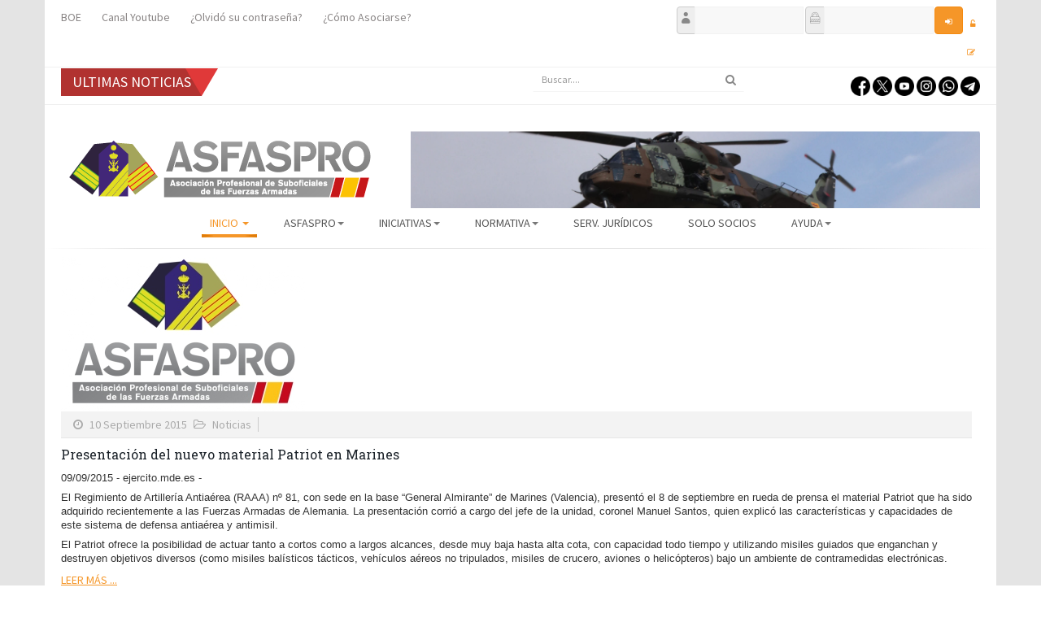

--- FILE ---
content_type: text/html; charset=utf-8
request_url: https://www.asfaspro.es/component/k2/itemlist/tag/Ejercito%20Tierra?start=40
body_size: 79235
content:

<!DOCTYPE html>
<html prefix="og: http://ogp.me/ns#" lang="es-es" dir="ltr"
    class='com_k2 view-itemlist task-tag j31 mm-hover'>

<head>
  <base href="https://www.asfaspro.es/component/k2/itemlist/tag/Ejercito%20Tierra" />
	<meta http-equiv="content-type" content="text/html; charset=utf-8" />
	<meta name="keywords" content="Ejercito Tierra" />
	<meta property="og:url" content="https://www.asfaspro.es/component/k2/itemlist/tag/Ejercito%20Tierra?start=40" />
	<meta property="og:type" content="website" />
	<meta property="og:title" content="ASFASPRO - Ejercito Tierra" />
	<meta property="og:description" content="You are viewing content tagged with 'Ejercito Tierra'" />
	<meta name="twitter:card" content="summary" />
	<meta name="twitter:site" content="@Asfaspro" />
	<meta name="twitter:title" content="ASFASPRO - Ejercito Tierra" />
	<meta name="twitter:description" content="You are viewing content tagged with 'Ejercito Tierra'" />
	<meta name="description" content="You are viewing content tagged with 'Ejercito Tierra'" />
	<meta name="generator" content="Joomla! - Open Source Content Management" />
	<title>ASFASPRO - Ejercito Tierra</title>
	<link href="/component/k2/itemlist/tag/Ejercito%20Tierra?start=40" rel="canonical" />
	<link href="/component/k2/itemlist/tag/Ejercito%20Tierra?format=feed" rel="alternate" type="application/rss+xml" title="ASFASPRO - Ejercito Tierra | Feed" />
	<link href="/component/k2/itemlist/tag/Ejercito%20Tierra?format=feed&type=rss" rel="alternate" type="application/rss+xml" title="ASFASPRO - Ejercito Tierra | RSS 2.0" />
	<link href="/component/k2/itemlist/tag/Ejercito%20Tierra?format=feed&type=atom" rel="alternate" type="application/atom+xml" title="ASFASPRO - Ejercito Tierra | Atom 1.0" />
	<link href="/templates/headline/favicon.ico" rel="shortcut icon" type="image/vnd.microsoft.icon" />
	<link href="/templates/headline/local/css/bootstrap.css" rel="stylesheet" type="text/css" />
	<link href="https://cdnjs.cloudflare.com/ajax/libs/simple-line-icons/2.4.1/css/simple-line-icons.min.css" rel="stylesheet" type="text/css" />
	<link href="/templates/headline/css/k2.css" rel="stylesheet" type="text/css" />
	<link href="https://www.asfaspro.es/plugins/content/jk_pdf_embed/assets/css/style.css" rel="stylesheet" type="text/css" />
	<link href="/media/com_jce/site/css/content.min.css?badb4208be409b1335b815dde676300e" rel="stylesheet" type="text/css" />
	<link href="/templates/system/css/system.css" rel="stylesheet" type="text/css" />
	<link href="/templates/headline/local/css/legacy-grid.css" rel="stylesheet" type="text/css" />
	<link href="/plugins/system/t3/base-bs3/fonts/font-awesome/css/font-awesome.min.css" rel="stylesheet" type="text/css" />
	<link href="/templates/headline/local/css/template.css" rel="stylesheet" type="text/css" />
	<link href="/templates/headline/local/css/megamenu.css" rel="stylesheet" type="text/css" />
	<link href="/templates/headline/fonts/font-awesome/css/font-awesome.min.css" rel="stylesheet" type="text/css" />
	<link href="/templates/headline/fonts/icomoon/icomoon.css" rel="stylesheet" type="text/css" />
	<link href="https://fonts.googleapis.com/css?family=Roboto+Slab:400,100,300,700" rel="stylesheet" type="text/css" />
	<link href="https://fonts.googleapis.com/css?family=Source+Sans+Pro:200,300,400,600,700,200italic,300italic,400italic,600italic,700italic" rel="stylesheet" type="text/css" />
	<link href="/templates/headline/local/css/home.css" rel="stylesheet" type="text/css" />
	<link href="/modules/mod_djimageslider/themes/default/css/djimageslider.css" rel="stylesheet" type="text/css" />
	<link href="https://www.asfaspro.es/modules/mod_highlighter_gk5/interface/css/style.css" rel="stylesheet" type="text/css" />
	<link href="https://www.asfaspro.es/components/com_comprofiler/plugin/templates/default/bootstrap.css?v=1bb6fa5012001b9c" rel="stylesheet" type="text/css" />
	<link href="https://www.asfaspro.es/components/com_comprofiler/plugin/templates/default/fontawesome.css?v=1bb6fa5012001b9c" rel="stylesheet" type="text/css" />
	<link href="https://www.asfaspro.es/components/com_comprofiler/plugin/templates/default/template.css?v=1bb6fa5012001b9c" rel="stylesheet" type="text/css" />
	<style type="text/css">
div.mod_search65 input[type="search"]{ width:auto; }#gkHighlighterGK5-0 .gkHighlighterInterface span.text { color: #ffffff; } #gkHighlighterGK5-0 .gkHighlighterInterface { background-color: #b13230; border-radius: 0px; -moz-border-radius: 0px; -webkit-border-radius: 0px; }
	</style>
	<script type="application/json" class="joomla-script-options new">{"csrf.token":"f680720469d6179b95d7749f6537e39b","system.paths":{"root":"","base":""},"system.keepalive":{"interval":1740000,"uri":"\/component\/ajax\/?format=json"}}</script>
	<script src="/media/jui/js/jquery.min.js?3667debc9e4ee95466b05d225557f0f8" type="text/javascript"></script>
	<script src="/media/jui/js/jquery-noconflict.js?3667debc9e4ee95466b05d225557f0f8" type="text/javascript"></script>
	<script src="/media/jui/js/jquery-migrate.min.js?3667debc9e4ee95466b05d225557f0f8" type="text/javascript"></script>
	<script src="/media/k2/assets/js/k2.frontend.js?v=2.11.20230505&sitepath=/" type="text/javascript"></script>
	<script src="/plugins/system/t3/base-bs3/bootstrap/js/bootstrap.js" type="text/javascript"></script>
	<script src="/plugins/system/t3/base-bs3/js/jquery.tap.min.js" type="text/javascript"></script>
	<script src="/plugins/system/t3/base-bs3/js/script.js" type="text/javascript"></script>
	<script src="/plugins/system/t3/base-bs3/js/menu.js" type="text/javascript"></script>
	<script src="/templates/headline/js/script.js" type="text/javascript"></script>
	<script src="/plugins/system/t3/base-bs3/js/nav-collapse.js" type="text/javascript"></script>
	<script src="/media/djextensions/jquery-easing/jquery.easing.min.js" type="text/javascript"></script>
	<script src="/modules/mod_djimageslider/assets/js/slider.js?v=4.1.1" type="text/javascript"></script>
	<!--[if lt IE 9]><script src="/media/system/js/html5fallback.js?3667debc9e4ee95466b05d225557f0f8" type="text/javascript"></script><![endif]-->
	<script src="/media/system/js/mootools-core.js?3667debc9e4ee95466b05d225557f0f8" type="text/javascript"></script>
	<script src="/media/system/js/core.js?3667debc9e4ee95466b05d225557f0f8" type="text/javascript"></script>
	<script src="/media/system/js/mootools-more.js?3667debc9e4ee95466b05d225557f0f8" type="text/javascript"></script>
	<script src="https://www.asfaspro.es/modules/mod_highlighter_gk5/interface/scripts/engine.mootools.js" type="text/javascript"></script>
	<!--[if lt IE 9]><script src="/media/system/js/polyfill.event.js?3667debc9e4ee95466b05d225557f0f8" type="text/javascript"></script><![endif]-->
	<script src="/media/system/js/keepalive.js?3667debc9e4ee95466b05d225557f0f8" type="text/javascript"></script>

  
<!-- META FOR IOS & HANDHELD -->
	<meta name="viewport" content="width=device-width, initial-scale=1.0, maximum-scale=1.0, user-scalable=no"/>
	<style type="text/stylesheet">
		@-webkit-viewport   { width: device-width; }
		@-moz-viewport      { width: device-width; }
		@-ms-viewport       { width: device-width; }
		@-o-viewport        { width: device-width; }
		@viewport           { width: device-width; }
	</style>
	<script type="text/javascript">
		//<![CDATA[
		if (navigator.userAgent.match(/IEMobile\/10\.0/)) {
			var msViewportStyle = document.createElement("style");
			msViewportStyle.appendChild(
				document.createTextNode("@-ms-viewport{width:auto!important}")
			);
			document.getElementsByTagName("head")[0].appendChild(msViewportStyle);
		}
		//]]>
	</script>
<meta name="HandheldFriendly" content="true"/>
<meta name="apple-mobile-web-app-capable" content="YES"/>
<!-- //META FOR IOS & HANDHELD -->




<!-- Le HTML5 shim and media query for IE8 support -->
<!--[if lt IE 9]>
<script src="//html5shim.googlecode.com/svn/trunk/html5.js"></script>
<script type="text/javascript" src="/plugins/system/t3/base-bs3/js/respond.min.js"></script>
<![endif]-->

<!-- You can add Google Analytics here or use T3 Injection feature -->

  


<script>
  (function(i,s,o,g,r,a,m){i['GoogleAnalyticsObject']=r;i[r]=i[r]||function(){
  (i[r].q=i[r].q||[]).push(arguments)},i[r].l=1*new Date();a=s.createElement(o),
  m=s.getElementsByTagName(o)[0];a.async=1;a.src=g;m.parentNode.insertBefore(a,m)
  })(window,document,'script','//www.google-analytics.com/analytics.js','ga');

  ga('create', 'UA-30951734-1', 'auto');
  ga('send', 'pageview');

</script>
<!-- Universal Google Analytics Plugin by PB Web Development -->


</head>

<body>
<div class="background-cover"></div>

   <div class="t3-wrapper boxWidth"> <!-- Need this wrapper for off-canvas menu. Remove if you don't use of-canvas -->
         
  
   <div class="container">
  
<!-- topbar -->
			<div id="topbar">
			<div class="container">
					<!-- SPOTLIGHT -->
	<div class="t3-spotlight t3-topbar  row">
					<div class=" col-lg-6 col-md-6 col-sm-6 col-xs-6">
								<div class="t3-module module " id="Mod127"><div class="module-inner"><div class="module-ct"><ul class="nav nav-pills nav-stacked menu">
<li class="item-339"><a href="http://www.boe.es/diario_boe" class="" target="_blank" rel="noopener noreferrer">BOE </a></li><li class="item-777"><a href="https://www.youtube.com/channel/UCOXAWSXpraw4PYkiQ5KGpLA/feed?view_as=public" class="" target="_blank" rel="noopener noreferrer">Canal Youtube </a></li><li class="item-663"><a href="/index.php/ayuda/recordadcontrasena" class="" target="_blank" rel="noopener noreferrer">¿Olvidó su contraseña? </a></li><li class="item-720"><a href="/como-asociarse-form" class="">¿Cómo Asociarse?</a></li></ul>
</div></div></div>
							</div>
					<div class=" col-lg-6 col-md-6 col-sm-6 col-xs-6">
								<div class="t3-module module " id="Mod238"><div class="module-inner"><div class="module-ct"><form action="https://www.asfaspro.es/cb-login" method="post" id="login-form" class="form-inline cbLoginForm">
	<input type="hidden" name="option" value="com_comprofiler" />
	<input type="hidden" name="view" value="login" />
	<input type="hidden" name="op2" value="login" />
	<input type="hidden" name="return" value="B:aHR0cHM6Ly93d3cuYXNmYXNwcm8uZXMvY29tcG9uZW50L2syL2l0ZW1saXN0L3RhZy9FamVyY2l0byBUaWVycmE/c3RhcnQ9NDA=" />
	<input type="hidden" name="message" value="1" />
	<input type="hidden" name="loginfrom" value="loginmodule" />
	<input type="hidden" name="f680720469d6179b95d7749f6537e39b" value="1" />						<span class="userdata">
			<span id="form-login-username">
																					<div class="input-prepend">
							<span class="add-on">
								<span class="icon-user hasTooltip cbModuleUsernameIcon" title="Nombre de usuario"></span>
							</span>
							<input id="modlgn-username" type="text" name="username" class="input-small"  size="8" />
						</div>
												</span>
			&nbsp;
			<span id="form-login-password">
																					<div class="input-prepend">
							<span class="add-on">
								<span class="icon-lock hasTooltip cbModulePasswordIcon" title="Contraseña"></span>
							</span>
							<input id="modlgn-passwd" type="password" name="passwd" class="input-small" size="8"  />
						</div>
												</span>
			&nbsp;
										<input id="modlgn-remember" type="hidden" name="remember" class="inputbox" value="yes" />
									<span id="form-login-submit">
				<button type="submit" name="Submit" class="btn btn-primary login-button">
											<span class="cb_template cb_template_default">
							<span class="cbModuleLoginIcon fa fa-sign-in" title="Iniciar sesión"></span>
						</span>
														</button>
			</span>
			&nbsp;
					</span>
				<span id="form-login-links">
											<span id="form-login-forgot">
					<a href="https://www.asfaspro.es/cb-forgot-login">
													<span class="cb_template cb_template_default">
								<span class="cbModuleForgotLoginIcon fa fa-unlock-alt" title="Olvido el nombre de usuario?"></span>
							</span>
																	</a>
				</span>
								&nbsp;
										<span id="form-login-register">
					<a href="https://www.asfaspro.es/cb-registration">
													<span class="cb_template cb_template_default">
								<span class="cbModuleRegisterIcon fa fa-edit" title="Asociarse"></span>
							</span>
																	</a>
				</span>
				&nbsp;
					</span>
				</form>
</div></div></div>
							</div>
			</div>
<!-- SPOTLIGHT -->
			</div>
		</div>
	<!-- topbar end -->

<!-- topbar -->
			<div id="hot-news">
			<div class="container">
					<!-- SPOTLIGHT -->
	<div class="t3-spotlight t3-hot-news  row">
					<div class=" col-lg-4 col-md-4 col-sm-4 col-xs-6">
								<div class="t3-module module " id="Mod357"><div class="module-inner"><div class="module-ct"><div class="gkHighlighterGK5 " id="gkHighlighterGK5-0" data-config="{'animationType':'linear','animationSpeed':'100','animationInterval':'300','animationFun':'Fx.Transitions.Sine.easeIn','mouseover':'true'}">
        <div class="gkHighlighterInterface" data-pos="left">
                <span class="text">ULTIMAS NOTICIAS</span>
                    </div>
        <div class="gkHighlighterWrapper">
    	<div class="gkHighlighterWrapperSub">
                <div class="nowrap">
                                    </div>
            </div>
    </div>
</div>
</div></div></div>
							</div>
					<div class=" col-lg-4 col-md-4 col-sm-4 col-xs-6">
								<div class="t3-module module " id="Mod65"><div class="module-inner"><div class="module-ct"><div class="search mod_search65">
	<form action="/component/k2/" method="post" class="form-inline form-search">
		<label for="mod-search-searchword65" class="element-invisible">Buscar...</label> <input name="searchword" id="mod-search-searchword" aria-label="search" maxlength="200"  class="form-control search-query" type="search" size="20" placeholder="Buscar...." />		<input type="hidden" name="task" value="search" />
		<input type="hidden" name="option" value="com_search" />
		<input type="hidden" name="Itemid" value="946" />
	</form>
</div>
</div></div></div>
							</div>
					<div class=" col-lg-4 col-md-4 col-sm-4 col-xs-12">
								<div class="t3-module module " id="Mod435"><div class="module-inner"><div class="module-ct">

<div class="custom"  >
	<p style="text-align: right; padding-top: 10px;"><a href="https://www.facebook.com/Asfaspro-151023835015885/" target="_blank" rel="noopener"><img src="https://www.asfaspro.es/images/iconos/facebook.png" alt="facebook" width="24" height="24" /></a>&nbsp;<a href="https://twitter.com/ASFASPRO" target="_blank" rel="noopener"><img src="https://www.asfaspro.es/images/iconos/twitter.png" alt="twitter" width="24" height="24" /></a>&nbsp;<a href="https://www.youtube.com/channel/UCOXAWSXpraw4PYkiQ5KGpLA/feed?view_as=public" target="_blank" rel="noopener"><img src="https://www.asfaspro.es/images/iconos/youtube.png" alt="youtube" width="24" height="24" /></a>&nbsp;<a href="https://www.instagram.com/asfaspro12?igsh=MTlwNW93eGtjMXk4Ng==" target="_blank" rel="noopener"><img src="https://www.asfaspro.es/images/iconos/instagram.png" alt="instagram" width="24" height="24" /></a>&nbsp;<a href="https://whatsapp.com/channel/0029VaCQ9txGzzKQdZ7ifS3t" target="_blank" rel="noopener"><img src="https://www.asfaspro.es/images/iconos/whatsapp.png" alt="whatsapp" width="24" height="24" /></a>&nbsp;<a href="https://t.me/ASFASPRO" target="_blank" rel="noopener"><img src="https://www.asfaspro.es/images/iconos/telegram.png" alt="telegram" width="24" height="24" /></a></p></div>
</div></div></div>
							</div>
			</div>
<!-- SPOTLIGHT -->
			</div>
		</div>
	<!-- topbar end -->

<!-- MAIN NAVIGATION -->
<header id="t3-header" class="t3-header">
	<div class="container">
		<div class="row">

			<!-- LOGO -->
			<div class="col-xs-12 col-sm-5 col-md-3 logo">
				<div class="logo-image">
					<a href="https://www.asfaspro.es" title="ASFASPRO">
													<img class="logo-img" src="/images/logo2016.png" alt="ASFASPRO" />
																		<span>ASFASPRO</span>
					</a>
					<small class="site-slogan"></small>
				</div>
			</div>
			<!-- //LOGO -->
				
			<!--/ Banner Top -->
							<div class="col-xs-12 col-sm-7 col-md-9">
											<!-- HEAD SEARCH -->
						<div class="banner-top ">
							

<div style="border: 0px !important;">
<div id="djslider-loader348" class="djslider-loader djslider-loader-default" data-animation='{"auto":"1","looponce":"0","transition":"easeInOutSine","css3transition":"cubic-bezier(0.445, 0.050, 0.550, 0.950)","duration":400,"delay":3400}' data-djslider='{"id":"348","slider_type":"2","slide_size":"700","visible_slides":1,"direction":"left","show_buttons":"0","show_arrows":"0","preload":"800","css3":"1"}' tabindex="0">
    <div id="djslider348" class="djslider djslider-default img-vcenter" style="height: 162px; width: 700px;">
        <div id="slider-container348" class="slider-container" >
        	<ul id="slider348" class="djslider-in">
          		          			<li style="margin: 0 0px 0px 0 !important; height: 162px; width: 700px;">
          					            											<img class="dj-image" src="https://www.asfaspro.es/images/slider/03.png" alt="12nueva"  style="width: 100%; height: auto;"/>
																			
					</li>
                          			<li style="margin: 0 0px 0px 0 !important; height: 162px; width: 700px;">
          					            											<img class="dj-image" src="https://www.asfaspro.es/images/slider/Banner Nuevos1.png" alt="BannerNuevo1"  style="width: 100%; height: auto;"/>
																			
					</li>
                          			<li style="margin: 0 0px 0px 0 !important; height: 162px; width: 700px;">
          					            											<img class="dj-image" src="https://www.asfaspro.es/images/slider/02.png" alt="11nueva"  style="width: 100%; height: auto;"/>
																			
					</li>
                          			<li style="margin: 0 0px 0px 0 !important; height: 162px; width: 700px;">
          					            											<img class="dj-image" src="https://www.asfaspro.es/images/slider/Banner Nuevos4.png" alt="BannerNuevo4"  style="width: 100%; height: auto;"/>
																			
					</li>
                          			<li style="margin: 0 0px 0px 0 !important; height: 162px; width: 700px;">
          					            											<img class="dj-image" src="https://www.asfaspro.es/images/slider/18.png" alt="16nueva"  style="width: 100%; height: auto;"/>
																			
					</li>
                          			<li style="margin: 0 0px 0px 0 !important; height: 162px; width: 700px;">
          					            											<img class="dj-image" src="https://www.asfaspro.es/images/slider/11.png" alt="14nueva"  style="width: 100%; height: auto;"/>
																			
					</li>
                          			<li style="margin: 0 0px 0px 0 !important; height: 162px; width: 700px;">
          					            											<img class="dj-image" src="https://www.asfaspro.es/images/slider/08.png" alt="13nueva"  style="width: 100%; height: auto;"/>
																			
					</li>
                          			<li style="margin: 0 0px 0px 0 !important; height: 162px; width: 700px;">
          					            											<img class="dj-image" src="https://www.asfaspro.es/images/slider/Banner Nuevos3.png" alt="BannerNuevo3"  style="width: 100%; height: auto;"/>
																			
					</li>
                          			<li style="margin: 0 0px 0px 0 !important; height: 162px; width: 700px;">
          					            											<img class="dj-image" src="https://www.asfaspro.es/images/slider/17.png" alt="15nueva"  style="width: 100%; height: auto;"/>
																			
					</li>
                          			<li style="margin: 0 0px 0px 0 !important; height: 162px; width: 700px;">
          					            											<img class="dj-image" src="https://www.asfaspro.es/images/slider/Banner Nuevos2.png" alt="BannerNuevo2"  style="width: 100%; height: auto;"/>
																			
					</li>
                        	</ul>
        </div>
                    </div>
</div>
</div>
<div class="djslider-end" style="clear: both" tabindex="0"></div>
						</div>
						<!-- //HEAD SEARCH -->
									</div>
					</div> <!-- //row -->
	</div> <!-- //.container -->
</header>




  
<!-- MAIN NAVIGATION -->
<div id="t3-mainnav" class="t3-mainnav-wrap">
	<div class="container">
		<nav  class="navbar navbar-default t3-mainnav">
			<!-- Brand and toggle get grouped for better mobile display -->
			<div class="navbar-header mobile-navbar">
			
														<button type="button" class="navbar-toggle" data-toggle="collapse" data-target=".t3-navbar-collapse">
						<i class="fa fa-bars"></i>
					</button>
				
				
			</div>

							<div class="t3-navbar-collapse navbar-collapse collapse"></div>
			
			<div class="t3-navbar navbar-collapse collapse">
				<div  class="t3-megamenu"  data-responsive="true">
<ul itemscope itemtype="http://www.schema.org/SiteNavigationElement" class="nav navbar-nav level0">
<li itemprop='name' class="current active dropdown mega" data-id="101" data-level="1">
<a itemprop='url' class=" dropdown-toggle"  href="/"   data-target="#" data-toggle="dropdown">Inicio <em class="caret"></em></a>

<div class="nav-child dropdown-menu mega-dropdown-menu"  ><div class="mega-dropdown-inner">
<div class="row">
<div class="col-xs-12 mega-col-nav" data-width="12"><div class="mega-inner">
<ul itemscope itemtype="http://www.schema.org/SiteNavigationElement" class="mega-nav level1">
<li itemprop='name'  data-id="1396" data-level="2">
<a itemprop='url' class=""  href="/home/aviso-legal"   data-target="#">Aviso Legal </a>

</li>
<li itemprop='name'  data-id="1391" data-level="2">
<a itemprop='url' class=""  href="/home/politica-de-cookies"   data-target="#">Política de Cookies </a>

</li>
</ul>
</div></div>
</div>
</div></div>
</li>
<li itemprop='name' class="dropdown mega" data-id="318" data-level="1">
<a itemprop='url' class=" dropdown-toggle"  href=""   data-target="#" data-toggle="dropdown">ASFASPRO<em class="caret"></em></a>

<div class="nav-child dropdown-menu mega-dropdown-menu"  ><div class="mega-dropdown-inner">
<div class="row">
<div class="col-xs-12 mega-col-nav" data-width="12"><div class="mega-inner">
<ul itemscope itemtype="http://www.schema.org/SiteNavigationElement" class="mega-nav level1">
<li itemprop='name'  data-id="361" data-level="2">
<a itemprop='url' class=""  href="/asfaspro/bienvenida"   data-target="#">Bienvenida </a>

</li>
<li itemprop='name'  data-id="385" data-level="2">
<a itemprop='url' class=""  href="/asfaspro/estatutos"   data-target="#">Estatutos </a>

</li>
<li itemprop='name'  data-id="389" data-level="2">
<a itemprop='url' class=""  href="/asfaspro/contacto"   data-target="#">Contacto </a>

</li>
<li itemprop='name'  data-id="1579" data-level="2">
<a itemprop='url' class=""  href="/asfaspro/asociarse-app"   data-target="#">¿ Cómo asociarse ? </a>

</li>
<li itemprop='name'  data-id="496" data-level="2">
<a itemprop='url' class=""  href="/asfaspro/delegaciones"   data-target="#">Mapa Delegaciones </a>

</li>
</ul>
</div></div>
</div>
</div></div>
</li>
<li itemprop='name' class="dropdown mega" data-id="392" data-level="1">
<a itemprop='url' class=" dropdown-toggle"  href="#"   data-target="#" data-toggle="dropdown">Iniciativas<em class="caret"></em></a>

<div class="nav-child dropdown-menu mega-dropdown-menu"  ><div class="mega-dropdown-inner">
<div class="row">
<div class="col-xs-12 mega-col-nav" data-width="12"><div class="mega-inner">
<ul itemscope itemtype="http://www.schema.org/SiteNavigationElement" class="mega-nav level1">
<li itemprop='name' class="dropdown-submenu mega" data-id="393" data-level="2">
<a itemprop='url' class=""  href="#"   data-target="#">Iniciativas</a>

<div class="nav-child dropdown-menu mega-dropdown-menu"  ><div class="mega-dropdown-inner">
<div class="row">
<div class="col-xs-12 mega-col-nav" data-width="12"><div class="mega-inner">
<ul itemscope itemtype="http://www.schema.org/SiteNavigationElement" class="mega-nav level2">
<li itemprop='name'  data-id="1631" data-level="3">
<a itemprop='url' class=""  href="https://www.asfaspro.es/ASFASPRO/DOCUMENTOS/INICIATIVAS/Queja_Defensor_Pueblo_2200622_FORMULARIO.pdf" target="_blank"   data-target="#">Queja al Defensor del Pueblo retribuciones</a>

</li>
<li itemprop='name'  data-id="1478" data-level="3">
<a itemprop='url' class=""  href="https://www.asfaspro.es/ASFASPRO/DOCUMENTOS/INICIATIVAS/Queja%20vacantes%20SUBOFICIALES%20EA%20.docx" target="_blank"   data-target="#">Queja vacantes suboficiales EA</a>

</li>
<li itemprop='name'  data-id="395" data-level="3">
<a itemprop='url' class=""  href="/2012-03-18-20-25-38/2012-03-18-20-26-49/2012-03-18-20-27-54"   data-target="#">Queja falta de anticipo en comisiones de servicio </a>

</li>
<li itemprop='name'  data-id="394" data-level="3">
<a itemprop='url' class=""  href="/2012-03-18-20-25-38/2012-03-18-20-26-49/2012-03-18-20-27-17"   data-target="#">Iniciativa Pase a Reserva con 58 años </a>

</li>
<li itemprop='name'  data-id="396" data-level="3">
<a itemprop='url' class=""  href="/2012-03-18-20-25-38/2012-03-18-20-26-49/2012-03-18-20-28-21"   data-target="#">Iniciativa Prueba de Unidad (ET) </a>

</li>
<li itemprop='name'  data-id="508" data-level="3">
<a itemprop='url' class=""  href="/2012-03-18-20-25-38/2012-03-18-20-26-49/disposicion-transitoria-7"   data-target="#">Iniciativa Cuerpo Auxiliar de Oficinas Militares </a>

</li>
<li itemprop='name'  data-id="509" data-level="3">
<a itemprop='url' class=""  href="/2012-03-18-20-25-38/2012-03-18-20-26-49/pase-a-la-reserva"   data-target="#">Iniciativa Cuerpo de Suboficiales del Arma de Aviación </a>

</li>
</ul>
</div></div>
</div>
</div></div>
</li>
<li itemprop='name' class="dropdown-submenu mega" data-id="397" data-level="2">
<a itemprop='url' class=""  href="#"   data-target="#">Informes y Propuestas</a>

<div class="nav-child dropdown-menu mega-dropdown-menu"  ><div class="mega-dropdown-inner">
<div class="row">
<div class="col-xs-12 mega-col-nav" data-width="12"><div class="mega-inner">
<ul itemscope itemtype="http://www.schema.org/SiteNavigationElement" class="mega-nav level2">
<li itemprop='name'  data-id="1256" data-level="3">
<a itemprop='url' class=""  href="/2012-03-18-20-25-38/2012-03-18-20-28-44/informe-de-retribuciones"   data-target="#">Informe de retribuciones </a>

</li>
<li itemprop='name'  data-id="473" data-level="3">
<a itemprop='url' class=""  href="https://www.asfaspro.es/images/PRENSA/66.2016_Consideraciones_ASFASPRO_XII_Legislatura.pdf"   data-target="#">Propuestas XII Legislatura</a>

</li>
<li itemprop='name' class="dropdown-submenu mega" data-id="1258" data-level="3">
<a itemprop='url' class=""  href="#"   data-target="#">Comparecencia Subcomisión Ley de tropa y marinería</a>

<div class="nav-child dropdown-menu mega-dropdown-menu"  ><div class="mega-dropdown-inner">
<div class="row">
<div class="col-xs-12 mega-col-nav" data-width="12"><div class="mega-inner">
<ul itemscope itemtype="http://www.schema.org/SiteNavigationElement" class="mega-nav level3">
<li itemprop='name'  data-id="658" data-level="4">
<a itemprop='url' class=""  href="/2012-03-18-20-25-38/2012-03-18-20-28-44/comparecencia-subcomision-ley-de-tropa-y-marineria/postura-asfaspro-ley-tropa-y-marineria"   data-target="#">Postura ASFASPRO Ley Tropa y Marinería </a>

</li>
<li itemprop='name'  data-id="1261" data-level="4">
<a itemprop='url' class=""  href="https://www.asfaspro.es/images/PRENSA/45-2017_Comparecencia_Subcomisi%C3%B3n_tropa_y_marineria.pdf"   data-target="#">Comparecencia Subcomisión Ley tropa y marinería</a>

</li>
</ul>
</div></div>
</div>
</div></div>
</li>
<li itemprop='name'  data-id="1259" data-level="3">
<a itemprop='url' class=""  href="/2012-03-18-20-25-38/2012-03-18-20-28-44/modificacion-de-normas-pase-a-la-reserva"   data-target="#">Modificación de normas pase a la reserva  </a>

</li>
<li itemprop='name'  data-id="1260" data-level="3">
<a itemprop='url' class=""  href="https://www.asfaspro.es/ASFASPRO/DOCUMENTOS/Jornada%20Laboral%20miembros%20Fuerzas%20Armadas.pdf"   data-target="#">Jornada Laboral</a>

</li>
<li itemprop='name'  data-id="400" data-level="3">
<a itemprop='url' class=""  href="/2012-03-18-20-25-38/2012-03-18-20-28-44/2012-03-18-20-30-31"   data-target="#">Seguridad Instalaciones </a>

</li>
<li itemprop='name' class="dropdown-submenu mega" data-id="1257" data-level="3">
<a itemprop='url' class=""  href="#"   data-target="#">Informes Antiguos</a>

<div class="nav-child dropdown-menu mega-dropdown-menu"  ><div class="mega-dropdown-inner">
<div class="row">
<div class="col-xs-12 mega-col-nav" data-width="12"><div class="mega-inner">
<ul itemscope itemtype="http://www.schema.org/SiteNavigationElement" class="mega-nav level3">
<li itemprop='name'  data-id="474" data-level="4">
<a itemprop='url' class=""  href="/2012-03-18-20-25-38/2012-03-18-20-28-44/informes-antiguos/recopilacion-informes"   data-target="#">Recopilación Informes </a>

</li>
<li itemprop='name'  data-id="399" data-level="4">
<a itemprop='url' class=""  href="/2012-03-18-20-25-38/2012-03-18-20-28-44/informes-antiguos/problematica-suboficiales"   data-target="#">Problemática Suboficiales </a>

</li>
<li itemprop='name'  data-id="401" data-level="4">
<a itemprop='url' class=""  href="/2012-03-18-20-25-38/2012-03-18-20-28-44/informes-antiguos/2012-03-18-20-30-58"   data-target="#">IPEC´s </a>

</li>
<li itemprop='name'  data-id="512" data-level="4">
<a itemprop='url' class=""  href="/2012-03-18-20-25-38/2012-03-18-20-28-44/informes-antiguos/formacion-y-promocion-interna"   data-target="#">Formación y promoción interna </a>

</li>
<li itemprop='name'  data-id="659" data-level="4">
<a itemprop='url' class=""  href="/2012-03-18-20-25-38/2012-03-18-20-28-44/informes-antiguos/convocatorias-promocion-escala-oficiales-ano-2012"   data-target="#">Convocatorias Escala Oficiales año 2012 </a>

</li>
</ul>
</div></div>
</div>
</div></div>
</li>
</ul>
</div></div>
</div>
</div></div>
</li>
</ul>
</div></div>
</div>
</div></div>
</li>
<li itemprop='name' class="dropdown mega" data-id="406" data-level="1">
<a itemprop='url' class=" dropdown-toggle"  href=""   data-target="#" data-toggle="dropdown">Normativa<em class="caret"></em></a>

<div class="nav-child dropdown-menu mega-dropdown-menu"  ><div class="mega-dropdown-inner">
<div class="row">
<div class="col-xs-12 mega-col-nav" data-width="12"><div class="mega-inner">
<ul itemscope itemtype="http://www.schema.org/SiteNavigationElement" class="mega-nav level1">
<li itemprop='name'  data-id="1860" data-level="2">
<a itemprop='url' class=""  href="/normativa/guia-de-prestaciones-fallecimiento-incapacidad-o-lesiones-de-militares"   data-target="#">Guía de prestaciones. Fallecimiento, incapacidad o lesiones de militares </a>

</li>
<li itemprop='name'  data-id="2044" data-level="2">
<a itemprop='url' class=""  href="/normativa/guia-de-ayuda-para-el-personal-que-pase-a-la-situacion-de-reserva-y-retiro"   data-target="#">Guía de ayuda para el personal que pase a la situación de Reserva y Retiro </a>

</li>
<li itemprop='name'  data-id="1415" data-level="2">
<a itemprop='url' class=""  href="/normativa/legislacion-basica-2"   data-target="#">Nueva Normativa </a>

</li>
<li itemprop='name'  data-id="407" data-level="2">
<a itemprop='url' class=""  href="/normativa/legislacion-basica"   data-target="#">Legislación Básica </a>

</li>
<li itemprop='name'  data-id="820" data-level="2">
<a itemprop='url' class=""  href="/normativa/guia-medidas-conciliacion-familiar"   data-target="#">Guía Medidas Conciliación Familiar </a>

</li>
<li itemprop='name'  data-id="654" data-level="2">
<a itemprop='url' class=""  href="/normativa/recopilacion-de-legislacion-ffaa"   data-target="#">Recopilación de Legislación FFAA </a>

</li>
</ul>
</div></div>
</div>
</div></div>
</li>
<li itemprop='name'  data-id="411" data-level="1">
<a itemprop='url' class=""  href=""   data-target="#">Serv. Jurídicos</a>

</li>
<li itemprop='name'  data-id="423" data-level="1">
<a itemprop='url' class=""  href=""   data-target="#">Solo Socios</a>

</li>
<li itemprop='name' class="dropdown mega" data-id="1263" data-level="1">
<a itemprop='url' class=" dropdown-toggle"  href=""   data-target="#" data-toggle="dropdown">AYUDA<em class="caret"></em></a>

<div class="nav-child dropdown-menu mega-dropdown-menu"  ><div class="mega-dropdown-inner">
<div class="row">
<div class="col-xs-12 mega-col-nav" data-width="12"><div class="mega-inner">
<ul itemscope itemtype="http://www.schema.org/SiteNavigationElement" class="mega-nav level1">
<li itemprop='name'  data-id="689" data-level="2">
<a itemprop='url' class=""  href="/ayuda/como-registrarse-en-la-web"   data-target="#">Como registrarse en la web </a>

</li>
<li itemprop='name'  data-id="1335" data-level="2">
<a itemprop='url' class=""  href="/ayuda/manual-usuario-app"   data-target="#">Manual Usuario APP </a>

</li>
<li itemprop='name'  data-id="690" data-level="2">
<a itemprop='url' class=""  href="/ayuda/recordadcontrasena"   data-target="#">Recuperar Usuario o Contraseña </a>

</li>
</ul>
</div></div>
</div>
</div></div>
</li>
</ul>
</div>

			</div>
		</nav>
	</div>
</div>
<!-- //MAIN NAVIGATION -->


  
<!-- Slideshow1 -->

<!-- Slideshow1 end -->

  
<!-- Slideshow1 -->

<!-- Slideshow1 end -->

  
<!-- //Features -->
<!-- //features end -->


  

<div id="t3-mainbody" class="container t3-mainbody no-sidebar">
	<div class="row">

		<!-- MAIN CONTENT -->
		<div id="t3-content" class="t3-content col-xs-12">

			<!-- MAST TOP 1-->
			            <!-- //CONTENT MAST TOP -->
						<div id="system-message-container">
	</div>

						<!-- //MAST TOP 1-->
		
			<!-- CONTENT MAST -->
						
			
<!-- Start K2 Tag Layout -->
<div id="k2Container" class="tagView">

	
		<!-- RSS feed icon -->
	<div class="k2FeedIcon">
		<a href="/component/k2/itemlist/tag/Ejercito%20Tierra?format=feed" title="Suscribirse a este canal RSS">
			<span>Suscribirse a este canal RSS</span>
		</a>
		<div class="clr"></div>
	</div>
	
		<div class="tagItemList">
		
		<!-- Start K2 Item Layout -->
		<div class="tagItemView">

			<div class="tagItemHeader">

				  				  <!-- Item Image -->
				  <div class="tagItemImageBlock">
					  <span class="tagItemImage">
					    <a href="/noticias-2/item/1955-presentacion-material-patriot-marines" title="Presentación del nuevo material Patriot en Marines">
					    	<img class="img-responsive" src="/media/k2/items/cache/7407c3defbd08fb25d56b10c570c3f39_Generic.jpg" alt="Presentación del nuevo material Patriot en Marines" style="width:300px; height:auto;" />
					    </a>
					  </span>
					  <div class="clr"></div>
				  </div>
				  
				  <div class="blog-meta">
				  	<ul>
				  		<li>
														<!-- Date created -->
							<div class="tagItemDateCreated">
								<i class="fa fa-clock-o"></i>
								10 Septiembre 2015							</div>
											  			
				  		</li>
				  		<li>
														<!-- Item category name -->
							<div class="tagItemCategory">
								<i class="fa fa-folder-open-o"></i>
								<a href="/noticias-2">Noticias</a>
							</div>
											  			
				  		</li>
				  	</ul>
				  </div><!--end blog meta-->


			
			  			  <!-- Item title -->
			  <h2 class="tagItemTitle">
			  						<a href="/noticias-2/item/1955-presentacion-material-patriot-marines">
			  		Presentación del nuevo material Patriot en Marines			  	</a>
			  				  </h2>
			  		  </div>

		  <div class="tagItemBody">
			  
			  			  <!-- Item introtext -->
			  <div class="tagItemIntroText">
			  	<p style="color: #333333; font-family: Arial, Helvetica, sans-serif; font-size: 14.4px; font-style: normal; font-variant: normal; font-weight: normal; letter-spacing: normal; line-height: 16px; text-align: left; text-indent: 0px; text-transform: none; white-space: normal; widows: 1; word-spacing: 0px; background-color: #ffffff; padding: 0px; margin: 0px 0px 0.5em 0px;"><span style="font-family: tahoma, arial, helvetica, sans-serif; font-size: 10pt; color: #333333;">09/09/2015 - <a href="http://www.ejercito.mde.es/noticias/2015/09/4515_Presentacion_nuevo_material_Patriot_en_Marines.html" target="_blank" rel="noopener"><span style="color: #333333;">ejercito.mde.es</span></a> - </span></p>
<p style="color: #333333; font-family: Arial, Helvetica, sans-serif; font-size: 14.4px; font-style: normal; font-variant: normal; font-weight: normal; letter-spacing: normal; line-height: 16px; text-align: left; text-indent: 0px; text-transform: none; white-space: normal; widows: 1; word-spacing: 0px; background-color: #ffffff; padding: 0px; margin: 0px 0px 0.5em 0px;"><span style="font-family: tahoma, arial, helvetica, sans-serif; font-size: 10pt; color: #333333;">El Regimiento de Artillería Antiaérea (RAAA) nº 81, con sede en la base “General Almirante” de Marines (Valencia), presentó el 8 de septiembre en rueda de prensa el material Patriot que ha sido adquirido recientemente a las Fuerzas Armadas de Alemania. La presentación corrió a cargo del jefe de la unidad, coronel Manuel Santos, quien explicó las características y capacidades de este sistema de defensa antiaérea y antimisil.</span></p>
<p style="color: #333333; font-family: Arial, Helvetica, sans-serif; font-size: 14.4px; font-style: normal; font-variant: normal; font-weight: normal; letter-spacing: normal; line-height: 16px; text-align: left; text-indent: 0px; text-transform: none; white-space: normal; widows: 1; word-spacing: 0px; background-color: #ffffff; padding: 0px; margin: 0px 0px 0.5em 0px;"><span style="font-family: tahoma, arial, helvetica, sans-serif; font-size: 10pt; color: #333333;">El Patriot ofrece la posibilidad de actuar tanto a cortos como a largos alcances, desde muy baja hasta alta cota, con capacidad todo tiempo y utilizando misiles guiados que enganchan y destruyen objetivos diversos (como misiles balísticos tácticos, vehículos aéreos no tripulados, misiles de crucero, aviones o helicópteros) bajo un ambiente de contramedidas electrónicas.</span></p>
			  </div>
			  
			  <div class="clr"></div>

						<!-- Item "read more..." link -->
			<div class="tagItemReadMore">
				<a class="k2ReadMore" href="/noticias-2/item/1955-presentacion-material-patriot-marines">
					Leer más ...				</a>
			</div>
			
		  </div>
		  
		  <div class="clr"></div>
		  
		  
			<div class="clr"></div>
		</div>
		<!-- End K2 Item Layout -->
		
		
		<!-- Start K2 Item Layout -->
		<div class="tagItemView">

			<div class="tagItemHeader">

				  				  <!-- Item Image -->
				  <div class="tagItemImageBlock">
					  <span class="tagItemImage">
					    <a href="/noticias-2/item/1947-ejercito-participa-mayor-ejercicio-paracaidista-desarrollado-europa" title="El Ejército participa en el mayor ejercicio paracaidista desarrollado en Europa desde el fin de la Guerra Fría">
					    	<img class="img-responsive" src="/media/k2/items/cache/7b58617549182f3ce70bf895c7226431_Generic.jpg" alt="El Ejército participa en el mayor ejercicio paracaidista desarrollado en Europa desde el fin de la Guerra Fría" style="width:300px; height:auto;" />
					    </a>
					  </span>
					  <div class="clr"></div>
				  </div>
				  
				  <div class="blog-meta">
				  	<ul>
				  		<li>
														<!-- Date created -->
							<div class="tagItemDateCreated">
								<i class="fa fa-clock-o"></i>
								04 Septiembre 2015							</div>
											  			
				  		</li>
				  		<li>
														<!-- Item category name -->
							<div class="tagItemCategory">
								<i class="fa fa-folder-open-o"></i>
								<a href="/noticias-2">Noticias</a>
							</div>
											  			
				  		</li>
				  	</ul>
				  </div><!--end blog meta-->


			
			  			  <!-- Item title -->
			  <h2 class="tagItemTitle">
			  						<a href="/noticias-2/item/1947-ejercito-participa-mayor-ejercicio-paracaidista-desarrollado-europa">
			  		El Ejército participa en el mayor ejercicio paracaidista desarrollado en Europa desde el fin de la Guerra Fría			  	</a>
			  				  </h2>
			  		  </div>

		  <div class="tagItemBody">
			  
			  			  <!-- Item introtext -->
			  <div class="tagItemIntroText">
			  	<p style="color: #333333; font-family: Arial, Helvetica, sans-serif; font-size: 14.3999996185303px; font-style: normal; font-variant: normal; font-weight: normal; letter-spacing: normal; line-height: 16px; text-align: left; text-indent: 0px; text-transform: none; white-space: normal; widows: 1; word-spacing: 0px; background-color: #ffffff; padding: 0px; margin: 0px 0px 0.5em 0px;"><span style="font-family: tahoma, arial, helvetica, sans-serif; font-size: 10pt; color: #333333;">04/09/2015 - <a href="http://www.ejercito.mde.es/actualidad/2015/09/4505_ejercito_en_ejercicio_paracaidista.html" target="_blank" rel="noopener"><span style="color: #333333;">ejercito.mde.es</span></a> - </span></p>
<p style="color: #333333; font-family: Arial, Helvetica, sans-serif; font-size: 14.3999996185303px; font-style: normal; font-variant: normal; font-weight: normal; letter-spacing: normal; line-height: 16px; text-align: left; text-indent: 0px; text-transform: none; white-space: normal; widows: 1; word-spacing: 0px; background-color: #ffffff; padding: 0px; margin: 0px 0px 0.5em 0px;"><span style="font-family: tahoma, arial, helvetica, sans-serif; font-size: 10pt; color: #333333;">El Ejército español ha participado, del 20 de agosto al 2 de septiembre, con un subgrupo táctico paracaidista y una patrulla de reconocimiento en profundidad de la Brigada Paracaidista “Almogávares” VI en el ejercicio multinacional&nbsp;<em>Swift Response</em>&nbsp;de la OTAN; la mayor operación paracaidista desarrollada en Europa desde el fin de la Guerra Fría.</span></p>
<p style="color: #333333; font-family: Arial, Helvetica, sans-serif; font-size: 14.3999996185303px; font-style: normal; font-variant: normal; font-weight: normal; letter-spacing: normal; line-height: 16px; text-align: left; text-indent: 0px; text-transform: none; white-space: normal; widows: 1; word-spacing: 0px; background-color: #ffffff; padding: 0px; margin: 0px 0px 0.5em 0px;"><span style="font-family: tahoma, arial, helvetica, sans-serif; font-size: 10pt; color: #333333;">Bajo el lema&nbsp;<em>“Un ejército fuerte, una fuerte Europa”,</em>&nbsp;4.800 militares de 11 países aliados concurrieron en campos de maniobras de cuatro países —Alemania, Bulgaria, Rumanía e Italia—. De ellos, 1.500 realizaron un lanzamiento paracaidista. Éstas son las asombrosas cifras que resumen la enorme operación liderada por la I Brigada de la mítica 82ª&nbsp;<em>Airbone Division</em>&nbsp;del Ejército estadounidense.</span></p>
			  </div>
			  
			  <div class="clr"></div>

						<!-- Item "read more..." link -->
			<div class="tagItemReadMore">
				<a class="k2ReadMore" href="/noticias-2/item/1947-ejercito-participa-mayor-ejercicio-paracaidista-desarrollado-europa">
					Leer más ...				</a>
			</div>
			
		  </div>
		  
		  <div class="clr"></div>
		  
		  
			<div class="clr"></div>
		</div>
		<!-- End K2 Item Layout -->
		
		
		<!-- Start K2 Item Layout -->
		<div class="tagItemView">

			<div class="tagItemHeader">

				  				  <!-- Item Image -->
				  <div class="tagItemImageBlock">
					  <span class="tagItemImage">
					    <a href="/noticias-2/item/1937-ejercicio-ingenieros-espanoles-force-comander-reserve" title="Ejercicio de integración de los Ingenieros españoles, con la Force Comander Reserve (FCR) y las LAF">
					    	<img class="img-responsive" src="/media/k2/items/cache/69e3c2c305f5aaa5651d53fb892f631f_Generic.jpg" alt="Ejercicio de integración de los Ingenieros españoles, con la Force Comander Reserve (FCR) y las LAF" style="width:300px; height:auto;" />
					    </a>
					  </span>
					  <div class="clr"></div>
				  </div>
				  
				  <div class="blog-meta">
				  	<ul>
				  		<li>
														<!-- Date created -->
							<div class="tagItemDateCreated">
								<i class="fa fa-clock-o"></i>
								26 Agosto 2015							</div>
											  			
				  		</li>
				  		<li>
														<!-- Item category name -->
							<div class="tagItemCategory">
								<i class="fa fa-folder-open-o"></i>
								<a href="/noticias-2">Noticias</a>
							</div>
											  			
				  		</li>
				  	</ul>
				  </div><!--end blog meta-->


			
			  			  <!-- Item title -->
			  <h2 class="tagItemTitle">
			  						<a href="/noticias-2/item/1937-ejercicio-ingenieros-espanoles-force-comander-reserve">
			  		Ejercicio de integración de los Ingenieros españoles, con la Force Comander Reserve (FCR) y las LAF			  	</a>
			  				  </h2>
			  		  </div>

		  <div class="tagItemBody">
			  
			  			  <!-- Item introtext -->
			  <div class="tagItemIntroText">
			  	<p style="color: #333333; font-family: Arial, Helvetica, sans-serif; font-size: 14.3999996185303px; font-style: normal; font-variant: normal; font-weight: normal; letter-spacing: normal; line-height: 16px; text-align: left; text-indent: 0px; text-transform: none; white-space: normal; widows: 1; word-spacing: 0px; background-color: #ffffff; padding: 0px; margin: 0px 0px 0.5em 0px;"><span style="font-family: tahoma, arial, helvetica, sans-serif; font-size: 10pt;">25/08/2015 -<a href="http://www.ejercito.mde.es/unidades/Libano/LHXXIII/Noticias/46_Ejercicio_de_integracion_de_los_Ingenieros.html" target="_blank" rel="noopener"> ejercito.mde.es</a> - </span></p>
<p style="color: #333333; font-family: Arial, Helvetica, sans-serif; font-size: 14.3999996185303px; font-style: normal; font-variant: normal; font-weight: normal; letter-spacing: normal; line-height: 16px; text-align: left; text-indent: 0px; text-transform: none; white-space: normal; widows: 1; word-spacing: 0px; background-color: #ffffff; padding: 0px; margin: 0px 0px 0.5em 0px;"><span style="font-family: tahoma, arial, helvetica, sans-serif; font-size: 10pt;">Con 39 nacionalidades desplegadas al sur del Litani, la Unidad de Ingenieros de la BRILIB XXIII no quería desaprovechar la oportunidad de aprender, ofrecer sus capacidades y trabajar con algunas de ellas, especialmente con las que, en nuestro día a día, no tenemos un contacto directo y con las que se pueden compartir valiosas experiencias.</span></p>
<p style="color: #333333; font-family: Arial, Helvetica, sans-serif; font-size: 14.3999996185303px; font-style: normal; font-variant: normal; font-weight: normal; letter-spacing: normal; line-height: 16px; text-align: left; text-indent: 0px; text-transform: none; white-space: normal; widows: 1; word-spacing: 0px; background-color: #ffffff; padding: 0px; margin: 0px 0px 0.5em 0px;"><br /><span style="font-family: tahoma, arial, helvetica, sans-serif; font-size: 10pt;">Por este motivo surgió la iniciativa de realizar un ejercicio de integración con nuestros colegas ingenieros encuadrados en la Force Commander Reserve (FCR) y &nbsp;con la presencia también de nuestro ejército anfitrión las Fuerzas Armadas Libanesas (LAF)</span></p>
			  </div>
			  
			  <div class="clr"></div>

						<!-- Item "read more..." link -->
			<div class="tagItemReadMore">
				<a class="k2ReadMore" href="/noticias-2/item/1937-ejercicio-ingenieros-espanoles-force-comander-reserve">
					Leer más ...				</a>
			</div>
			
		  </div>
		  
		  <div class="clr"></div>
		  
		  
			<div class="clr"></div>
		</div>
		<!-- End K2 Item Layout -->
		
		
		<!-- Start K2 Item Layout -->
		<div class="tagItemView">

			<div class="tagItemHeader">

				  				  <!-- Item Image -->
				  <div class="tagItemImageBlock">
					  <span class="tagItemImage">
					    <a href="/noticias-2/item/1929-panhard-aml" title="El Panhard AML vuelve a casa">
					    	<img class="img-responsive" src="/media/k2/items/cache/74f207603b94798d512b9bd8126f9efa_Generic.jpg" alt="El Panhard AML vuelve a casa" style="width:300px; height:auto;" />
					    </a>
					  </span>
					  <div class="clr"></div>
				  </div>
				  
				  <div class="blog-meta">
				  	<ul>
				  		<li>
														<!-- Date created -->
							<div class="tagItemDateCreated">
								<i class="fa fa-clock-o"></i>
								14 Agosto 2015							</div>
											  			
				  		</li>
				  		<li>
														<!-- Item category name -->
							<div class="tagItemCategory">
								<i class="fa fa-folder-open-o"></i>
								<a href="/noticias-2">Noticias</a>
							</div>
											  			
				  		</li>
				  	</ul>
				  </div><!--end blog meta-->


			
			  			  <!-- Item title -->
			  <h2 class="tagItemTitle">
			  						<a href="/noticias-2/item/1929-panhard-aml">
			  		El Panhard AML vuelve a casa			  	</a>
			  				  </h2>
			  		  </div>

		  <div class="tagItemBody">
			  
			  			  <!-- Item introtext -->
			  <div class="tagItemIntroText">
			  	<p style="color: #333333; font-family: Arial, Helvetica, sans-serif; font-size: 14.3999996185303px; font-style: normal; font-variant: normal; font-weight: normal; letter-spacing: normal; line-height: 16px; text-align: left; text-indent: 0px; text-transform: none; white-space: normal; widows: 1; word-spacing: 0px; background-color: #ffffff; padding: 0px; margin: 0px 0px 0.5em 0px;"><span style="font-family: tahoma, arial, helvetica, sans-serif; font-size: 10pt;">14/08/2015 - <a href="http://www.ejercito.mde.es/noticias/2015/08/4485_Panhard_AML_vuelve_a_casa.html" target="_blank" rel="noopener">ejercito.mde.es</a> - </span></p>
<p style="color: #333333; font-family: Arial, Helvetica, sans-serif; font-size: 14.3999996185303px; font-style: normal; font-variant: normal; font-weight: normal; letter-spacing: normal; line-height: 16px; text-align: left; text-indent: 0px; text-transform: none; white-space: normal; widows: 1; word-spacing: 0px; background-color: #ffffff; padding: 0px; margin: 0px 0px 0.5em 0px;"><span style="font-family: tahoma, arial, helvetica, sans-serif; font-size: 10pt;">El Panhard AML fue un vehículo que marcó una época en la historia del Regimiento “Montesa”, de donde desapareció a mediados de los años 80. Ahora, uno de ellos ha vuelto a sus instalaciones y decora el Patio de Armas de la unidad como en sus mejores tiempos, gracias al trabajo de restauración llevado a cabo por la Sección de Mantenimiento de la unidad.</span></p>
			  </div>
			  
			  <div class="clr"></div>

						<!-- Item "read more..." link -->
			<div class="tagItemReadMore">
				<a class="k2ReadMore" href="/noticias-2/item/1929-panhard-aml">
					Leer más ...				</a>
			</div>
			
		  </div>
		  
		  <div class="clr"></div>
		  
		  
			<div class="clr"></div>
		</div>
		<!-- End K2 Item Layout -->
		
		
		<!-- Start K2 Item Layout -->
		<div class="tagItemView">

			<div class="tagItemHeader">

				  				  <!-- Item Image -->
				  <div class="tagItemImageBlock">
					  <span class="tagItemImage">
					    <a href="/noticias-2/item/1913-fuerteventura-bienvenida-aspfor-xxxvii" title="Fuerteventura da la bienvenida a la ASPFOR XXXVII">
					    	<img class="img-responsive" src="/media/k2/items/cache/91e55df919b08f537b1e486fe1bab4ac_Generic.jpg" alt="Fuerteventura da la bienvenida a la ASPFOR XXXVII" style="width:300px; height:auto;" />
					    </a>
					  </span>
					  <div class="clr"></div>
				  </div>
				  
				  <div class="blog-meta">
				  	<ul>
				  		<li>
														<!-- Date created -->
							<div class="tagItemDateCreated">
								<i class="fa fa-clock-o"></i>
								27 Julio 2015							</div>
											  			
				  		</li>
				  		<li>
														<!-- Item category name -->
							<div class="tagItemCategory">
								<i class="fa fa-folder-open-o"></i>
								<a href="/noticias-2">Noticias</a>
							</div>
											  			
				  		</li>
				  	</ul>
				  </div><!--end blog meta-->


			
			  			  <!-- Item title -->
			  <h2 class="tagItemTitle">
			  						<a href="/noticias-2/item/1913-fuerteventura-bienvenida-aspfor-xxxvii">
			  		Fuerteventura da la bienvenida a la ASPFOR XXXVII			  	</a>
			  				  </h2>
			  		  </div>

		  <div class="tagItemBody">
			  
			  			  <!-- Item introtext -->
			  <div class="tagItemIntroText">
			  	<p style="color: #333333; font-family: Arial, Helvetica, sans-serif; font-size: 14.3999996185303px; font-style: normal; font-variant: normal; font-weight: normal; letter-spacing: normal; line-height: 16px; text-align: left; text-indent: 0px; text-transform: none; white-space: normal; widows: 1; word-spacing: 0px; background-color: #ffffff; padding: 0px; margin: 0px 0px 0.5em 0px;"><span style="font-family: tahoma, arial, helvetica, sans-serif; font-size: 10pt;">27/07/2015 - <a href="http://www.ejercito.mde.es/noticias/2015/07/4454_Fuerteventura_bienvenida_ASPFOR_XXXVII.html" target="_blank" rel="noopener">ejercito.mde.es</a> - </span></p>
<p style="color: #333333; font-family: Arial, Helvetica, sans-serif; font-size: 14.3999996185303px; font-style: normal; font-variant: normal; font-weight: normal; letter-spacing: normal; line-height: 16px; text-align: left; text-indent: 0px; text-transform: none; white-space: normal; widows: 1; word-spacing: 0px; background-color: #ffffff; padding: 0px; margin: 0px 0px 0.5em 0px;"><span style="font-family: tahoma, arial, helvetica, sans-serif; font-size: 10pt;">El contingente español en Afganistán ASPFOR XXXVII ya se encuentra al completo en territorio nacional. Ha regresado en dos rotaciones, los días 15 y 22 de julio, a las que se ha dado la bienvenida en sendas recepciones en el aeropuerto de Fuerteventura; en esta isla se ubica el Regimiento de Infantería Ligera “Soria” nº 9, al que pertenecen los componentes de la Fuerza de Protección que ha estado desplegada en Herat durante más de cuatro meses.</span></p>
			  </div>
			  
			  <div class="clr"></div>

						<!-- Item "read more..." link -->
			<div class="tagItemReadMore">
				<a class="k2ReadMore" href="/noticias-2/item/1913-fuerteventura-bienvenida-aspfor-xxxvii">
					Leer más ...				</a>
			</div>
			
		  </div>
		  
		  <div class="clr"></div>
		  
		  
			<div class="clr"></div>
		</div>
		<!-- End K2 Item Layout -->
		
		
		<!-- Start K2 Item Layout -->
		<div class="tagItemView">

			<div class="tagItemHeader">

				  				  <!-- Item Image -->
				  <div class="tagItemImageBlock">
					  <span class="tagItemImage">
					    <a href="/noticias-2/item/1912-firma-convenio-fundacion-amigos-museo-prado-ejercito-tierra" title="Firma de un nuevo convenio de colaboración entre la Fundación Amigos del Museo del Prado y el Ejército de Tierra">
					    	<img class="img-responsive" src="/media/k2/items/cache/c0c573e5dc7131bbef234c1db8be04d8_Generic.jpg" alt="Firma de un nuevo convenio de colaboración entre la Fundación Amigos del Museo del Prado y el Ejército de Tierra" style="width:300px; height:auto;" />
					    </a>
					  </span>
					  <div class="clr"></div>
				  </div>
				  
				  <div class="blog-meta">
				  	<ul>
				  		<li>
														<!-- Date created -->
							<div class="tagItemDateCreated">
								<i class="fa fa-clock-o"></i>
								27 Julio 2015							</div>
											  			
				  		</li>
				  		<li>
														<!-- Item category name -->
							<div class="tagItemCategory">
								<i class="fa fa-folder-open-o"></i>
								<a href="/noticias-2">Noticias</a>
							</div>
											  			
				  		</li>
				  	</ul>
				  </div><!--end blog meta-->


			
			  			  <!-- Item title -->
			  <h2 class="tagItemTitle">
			  						<a href="/noticias-2/item/1912-firma-convenio-fundacion-amigos-museo-prado-ejercito-tierra">
			  		Firma de un nuevo convenio de colaboración entre la Fundación Amigos del Museo del Prado y el Ejército de Tierra			  	</a>
			  				  </h2>
			  		  </div>

		  <div class="tagItemBody">
			  
			  			  <!-- Item introtext -->
			  <div class="tagItemIntroText">
			  	<p style="color: #333333; font-family: Arial, Helvetica, sans-serif; font-size: 14.3999996185303px; font-style: normal; font-variant: normal; font-weight: normal; letter-spacing: normal; line-height: 16px; text-align: left; text-indent: 0px; text-transform: none; white-space: normal; widows: 1; word-spacing: 0px; background-color: #ffffff; padding: 0px; margin: 0px 0px 0.5em 0px;"><span style="font-family: tahoma, arial, helvetica, sans-serif; font-size: 10pt;">27/07/2015 -<a href="http://www.ejercito.mde.es/actualidad/2015/07/4453_Nuevo_convenio_amigos_Museo_del_Prado_y_Ejercito.html" target="_blank" rel="noopener"> ejercito.mde.es</a> - </span></p>
<p style="color: #333333; font-family: Arial, Helvetica, sans-serif; font-size: 14.3999996185303px; font-style: normal; font-variant: normal; font-weight: normal; letter-spacing: normal; line-height: 16px; text-align: left; text-indent: 0px; text-transform: none; white-space: normal; widows: 1; word-spacing: 0px; background-color: #ffffff; padding: 0px; margin: 0px 0px 0.5em 0px;"><span style="font-family: tahoma, arial, helvetica, sans-serif; font-size: 10pt;">El JEME, general de ejército Jaime Domínguez Buj, por delegación del ministro de Defensa, y el presidente de la Fundación Amigos del Museo del Prado, Carlos Zurita, duque de Soria, firmaron ayer, en el Palacio de Buenavista —sede del Cuartel General del Ejército—, un nuevo convenio de colaboración por cuatro años y que podrá ser renovado por dos más.</span></p>
<p style="color: #333333; font-family: Arial, Helvetica, sans-serif; font-size: 14.3999996185303px; font-style: normal; font-variant: normal; font-weight: normal; letter-spacing: normal; line-height: 16px; text-align: left; text-indent: 0px; text-transform: none; white-space: normal; widows: 1; word-spacing: 0px; background-color: #ffffff; padding: 0px; margin: 0px 0px 0.5em 0px;"><span style="font-family: tahoma, arial, helvetica, sans-serif; font-size: 10pt;">El primer convenio entre el Ministerio de Defensa y la Fundación Amigos del Museo del Prado se firmó en 2010 y ha sido renovado anualmente hasta 2014. Su objeto es que el personal militar y civil del Ejército de Tierra pueda adherirse a la mencionada Fundación en condiciones ventajosas.</span></p>
			  </div>
			  
			  <div class="clr"></div>

						<!-- Item "read more..." link -->
			<div class="tagItemReadMore">
				<a class="k2ReadMore" href="/noticias-2/item/1912-firma-convenio-fundacion-amigos-museo-prado-ejercito-tierra">
					Leer más ...				</a>
			</div>
			
		  </div>
		  
		  <div class="clr"></div>
		  
		  
			<div class="clr"></div>
		</div>
		<!-- End K2 Item Layout -->
		
		
		<!-- Start K2 Item Layout -->
		<div class="tagItemView">

			<div class="tagItemHeader">

				  				  <!-- Item Image -->
				  <div class="tagItemImageBlock">
					  <span class="tagItemImage">
					    <a href="/ejercitos-2/item/1909-plan-permanente-actuación-cinco-líneas-maestras" title="Plan Permanente de Actuación. Las cinco líneas maestras  ">
					    	<img class="img-responsive" src="/media/k2/items/cache/b992702fdd06de305b2e1db804f81c06_Generic.jpg" alt="Plan Permanente de Actuación. Las cinco líneas maestras  " style="width:300px; height:auto;" />
					    </a>
					  </span>
					  <div class="clr"></div>
				  </div>
				  
				  <div class="blog-meta">
				  	<ul>
				  		<li>
														<!-- Date created -->
							<div class="tagItemDateCreated">
								<i class="fa fa-clock-o"></i>
								23 Julio 2015							</div>
											  			
				  		</li>
				  		<li>
														<!-- Item category name -->
							<div class="tagItemCategory">
								<i class="fa fa-folder-open-o"></i>
								<a href="/ejercitos-2">Interés Profesional</a>
							</div>
											  			
				  		</li>
				  	</ul>
				  </div><!--end blog meta-->


			
			  			  <!-- Item title -->
			  <h2 class="tagItemTitle">
			  						<a href="/ejercitos-2/item/1909-plan-permanente-actuación-cinco-líneas-maestras">
			  		Plan Permanente de Actuación. Las cinco líneas maestras  			  	</a>
			  				  </h2>
			  		  </div>

		  <div class="tagItemBody">
			  
			  			  <!-- Item introtext -->
			  <div class="tagItemIntroText">
			  	<p style="margin-top: 0px; margin-right: 0px; margin-bottom: 0.5em; margin-left: 0px; color: #333333; font-family: Arial, Helvetica, sans-serif; font-size: 14.3999996185303px; font-style: normal; font-variant: normal; font-weight: normal; letter-spacing: normal; line-height: 16px; text-align: left; text-indent: 0px; text-transform: none; white-space: normal; widows: 1; word-spacing: 0px; background-color: #ffffff; padding: 0px;"><span style="font-family: tahoma, arial, helvetica, sans-serif; font-size: 10pt;">22/07/2015 - <a href="http://www.ejercito.mde.es/actualidad/2015/07/4451_plan_actuacion.html" target="_blank">ejercito.mde.es</a> - </span></p>
<p style="margin-top: 0px; margin-right: 0px; margin-bottom: 0.5em; margin-left: 0px; color: #333333; font-family: Arial, Helvetica, sans-serif; font-size: 14.3999996185303px; font-style: normal; font-variant: normal; font-weight: normal; letter-spacing: normal; line-height: 16px; text-align: left; text-indent: 0px; text-transform: none; white-space: normal; widows: 1; word-spacing: 0px; background-color: #ffffff; padding: 0px;"><span style="font-family: tahoma, arial, helvetica, sans-serif; font-size: 10pt;">La motivaci&oacute;n del personal, la implantaci&oacute;n de la nueva estructura, el nivel de alistamiento en las unidades, la optimizaci&oacute;n de los recursos y el impulso de actividades para la difusi&oacute;n de la cultura de Defensa son los cinco focos en los que el JEME, general de ej&eacute;rcito Jaime Dom&iacute;nguez Buj, quiere centrar la actuaci&oacute;n del Ej&eacute;rcito hasta 2017.</span></p>
<p style="margin-top: 0px; margin-right: 0px; margin-bottom: 0.5em; margin-left: 0px; color: #333333; font-family: Arial, Helvetica, sans-serif; font-size: 14.3999996185303px; font-style: normal; font-variant: normal; font-weight: normal; letter-spacing: normal; line-height: 16px; text-align: left; text-indent: 0px; text-transform: none; white-space: normal; widows: 1; word-spacing: 0px; background-color: #ffffff; padding: 0px;"><span style="font-family: tahoma, arial, helvetica, sans-serif; font-size: 10pt;">As&iacute; se recoge en el Plan Permanente de Actuaci&oacute;n 2014-2017 que acaba de ser revisado a mitad de ciclo para reajustar su orientaci&oacute;n general y prioridades.</span></p>
			  </div>
			  
			  <div class="clr"></div>

						<!-- Item "read more..." link -->
			<div class="tagItemReadMore">
				<a class="k2ReadMore" href="/ejercitos-2/item/1909-plan-permanente-actuación-cinco-líneas-maestras">
					Leer más ...				</a>
			</div>
			
		  </div>
		  
		  <div class="clr"></div>
		  
		  
			<div class="clr"></div>
		</div>
		<!-- End K2 Item Layout -->
		
		
		<!-- Start K2 Item Layout -->
		<div class="tagItemView">

			<div class="tagItemHeader">

				  				  <!-- Item Image -->
				  <div class="tagItemImageBlock">
					  <span class="tagItemImage">
					    <a href="/noticias-2/item/1887-clausura-curso-montana-curso-operaciones-especiales" title="Clausura del 70º Curso de Montaña y del 59º Curso de Operaciones Especiales">
					    	<img class="img-responsive" src="/media/k2/items/cache/dc45d75a725d95012d163ad4aae9c1e4_Generic.jpg" alt="Clausura del 70º Curso de Montaña y del 59º Curso de Operaciones Especiales" style="width:300px; height:auto;" />
					    </a>
					  </span>
					  <div class="clr"></div>
				  </div>
				  
				  <div class="blog-meta">
				  	<ul>
				  		<li>
														<!-- Date created -->
							<div class="tagItemDateCreated">
								<i class="fa fa-clock-o"></i>
								07 Julio 2015							</div>
											  			
				  		</li>
				  		<li>
														<!-- Item category name -->
							<div class="tagItemCategory">
								<i class="fa fa-folder-open-o"></i>
								<a href="/noticias-2">Noticias</a>
							</div>
											  			
				  		</li>
				  	</ul>
				  </div><!--end blog meta-->


			
			  			  <!-- Item title -->
			  <h2 class="tagItemTitle">
			  						<a href="/noticias-2/item/1887-clausura-curso-montana-curso-operaciones-especiales">
			  		Clausura del 70º Curso de Montaña y del 59º Curso de Operaciones Especiales			  	</a>
			  				  </h2>
			  		  </div>

		  <div class="tagItemBody">
			  
			  			  <!-- Item introtext -->
			  <div class="tagItemIntroText">
			  	<p style="color: #333333; font-family: Arial, Helvetica, sans-serif; font-size: 14.3999996185303px; font-style: normal; font-variant: normal; font-weight: normal; letter-spacing: normal; line-height: 16px; text-align: left; text-indent: 0px; text-transform: none; white-space: normal; widows: 1; word-spacing: 0px; background-color: #ffffff; padding: 0px; margin: 0px 0px 0.5em 0px;"><span style="font-family: tahoma, arial, helvetica, sans-serif; font-size: 10pt;">07/07/2015 - <a href="http://www.ejercito.mde.es/noticias/2015/07/4418_Clausura_70_Curso_Montanya.html" target="_blank" rel="noopener">ejercito.mde.es</a> - </span></p>
<p style="color: #333333; font-family: Arial, Helvetica, sans-serif; font-size: 14.3999996185303px; font-style: normal; font-variant: normal; font-weight: normal; letter-spacing: normal; line-height: 16px; text-align: left; text-indent: 0px; text-transform: none; white-space: normal; widows: 1; word-spacing: 0px; background-color: #ffffff; padding: 0px; margin: 0px 0px 0.5em 0px;"><span style="font-family: tahoma, arial, helvetica, sans-serif; font-size: 10pt;">La Escuela Militar de Montaña y de Operaciones Especiales (EMMOE) ha clausurado, el 4 de julio, el 70º Curso de Montaña y el 59º Curso de Operaciones Especiales, desarrollados por el centro durante el curso académico 2014-2015, con una parada militar en el acuartelamiento “San Bernardo” de Jaca (Huesca).</span></p>
<p style="color: #333333; font-family: Arial, Helvetica, sans-serif; font-size: 14.3999996185303px; font-style: normal; font-variant: normal; font-weight: normal; letter-spacing: normal; line-height: 16px; text-align: left; text-indent: 0px; text-transform: none; white-space: normal; widows: 1; word-spacing: 0px; background-color: #ffffff; padding: 0px; margin: 0px 0px 0.5em 0px;"><span style="font-family: tahoma, arial, helvetica, sans-serif; font-size: 10pt;">El mencionado curso de montaña se estructuró en tres fases (Básica, Específica y de Aplicación) y, de los 27 alumnos que lo comenzaron en septiembre, se han diplomado 20, entre los que se cuentan nueve oficiales y diez suboficiales españoles, así como un componente del Ejército chileno. Este curso se ha desarrollado principalmente en las zonas de Candanchú, Jacetania, Valle del Aragón, Valle de Tena, Valle de Benasque, Valle de Arán, Riglos, Morata de Jalón, Terradets, San Fausto, Carrascal, Picos de Europa y Sierra de Gredos.</span></p>
			  </div>
			  
			  <div class="clr"></div>

						<!-- Item "read more..." link -->
			<div class="tagItemReadMore">
				<a class="k2ReadMore" href="/noticias-2/item/1887-clausura-curso-montana-curso-operaciones-especiales">
					Leer más ...				</a>
			</div>
			
		  </div>
		  
		  <div class="clr"></div>
		  
		  
			<div class="clr"></div>
		</div>
		<!-- End K2 Item Layout -->
		
		
		<!-- Start K2 Item Layout -->
		<div class="tagItemView">

			<div class="tagItemHeader">

				  				  <!-- Item Image -->
				  <div class="tagItemImageBlock">
					  <span class="tagItemImage">
					    <a href="/noticias-2/item/1875-futuros-sargentos-se-familiarizan-nasams" title="Los futuros sargentos se familiarizan con el NASAMS">
					    	<img class="img-responsive" src="/media/k2/items/cache/eba0b3f922fd6ab7e48e4ca07e727252_Generic.jpg" alt="Los futuros sargentos se familiarizan con el NASAMS" style="width:300px; height:auto;" />
					    </a>
					  </span>
					  <div class="clr"></div>
				  </div>
				  
				  <div class="blog-meta">
				  	<ul>
				  		<li>
														<!-- Date created -->
							<div class="tagItemDateCreated">
								<i class="fa fa-clock-o"></i>
								29 Junio 2015							</div>
											  			
				  		</li>
				  		<li>
														<!-- Item category name -->
							<div class="tagItemCategory">
								<i class="fa fa-folder-open-o"></i>
								<a href="/noticias-2">Noticias</a>
							</div>
											  			
				  		</li>
				  	</ul>
				  </div><!--end blog meta-->


			
			  			  <!-- Item title -->
			  <h2 class="tagItemTitle">
			  						<a href="/noticias-2/item/1875-futuros-sargentos-se-familiarizan-nasams">
			  		Los futuros sargentos se familiarizan con el NASAMS			  	</a>
			  				  </h2>
			  		  </div>

		  <div class="tagItemBody">
			  
			  			  <!-- Item introtext -->
			  <div class="tagItemIntroText">
			  	<p style="color: #333333; font-family: Arial, Helvetica, sans-serif; font-size: 14.3999996185303px; font-style: normal; font-variant: normal; font-weight: normal; letter-spacing: normal; line-height: 16px; text-align: left; text-indent: 0px; text-transform: none; white-space: normal; widows: 1; word-spacing: 0px; background-color: #ffffff; padding: 0px; margin: 0px 0px 0.5em 0px;"><span style="font-family: tahoma, arial, helvetica, sans-serif; font-size: 10pt;">26/06/2015 -<a href="http://www.ejercito.mde.es/noticias/2015/06/4388_futuros_sargentos_nasams.html" target="_blank" rel="noopener"> ejercito.mde.es</a> - </span></p>
<p style="color: #333333; font-family: Arial, Helvetica, sans-serif; font-size: 14.3999996185303px; font-style: normal; font-variant: normal; font-weight: normal; letter-spacing: normal; line-height: 16px; text-align: left; text-indent: 0px; text-transform: none; white-space: normal; widows: 1; word-spacing: 0px; background-color: #ffffff; padding: 0px; margin: 0px 0px 0.5em 0px;"><span style="font-family: tahoma, arial, helvetica, sans-serif; font-size: 10pt;">Los futuros suboficiales de Artillería Antiaérea han ampliado sus conocimientos teóricos y prácticos sobre el sistema de misiles NASAMS gracias a la colaboración del Regimiento de Artillería Antiaérea nº 73, con quienes han participado, del 15 al 19 de junio, en un ejercicio en Cartagena (Murcia).</span></p>
<p style="color: #333333; font-family: Arial, Helvetica, sans-serif; font-size: 14.3999996185303px; font-style: normal; font-variant: normal; font-weight: normal; letter-spacing: normal; line-height: 16px; text-align: left; text-indent: 0px; text-transform: none; white-space: normal; widows: 1; word-spacing: 0px; background-color: #ffffff; padding: 0px; margin: 0px 0px 0.5em 0px;"><span style="font-family: tahoma, arial, helvetica, sans-serif; font-size: 10pt;">En el transcurso de las actividades, han tenido la oportunidad de manejar este material con el que muchos tendrán que trabajar a partir del próximo verano, cuando se incorporen a sus unidades tras haber recibido sus despachos de sargentos.</span></p>
			  </div>
			  
			  <div class="clr"></div>

						<!-- Item "read more..." link -->
			<div class="tagItemReadMore">
				<a class="k2ReadMore" href="/noticias-2/item/1875-futuros-sargentos-se-familiarizan-nasams">
					Leer más ...				</a>
			</div>
			
		  </div>
		  
		  <div class="clr"></div>
		  
		  
			<div class="clr"></div>
		</div>
		<!-- End K2 Item Layout -->
		
		
		<!-- Start K2 Item Layout -->
		<div class="tagItemView">

			<div class="tagItemHeader">

				  				  <!-- Item Image -->
				  <div class="tagItemImageBlock">
					  <span class="tagItemImage">
					    <a href="/noticias-2/item/1835-rey-visita-brigada-sanidad-ejercicio-white-snake" title="El Rey visita a la Brigada de Sanidad en el ejercicio &amp;#039;&amp;#039;White Snake&amp;#039;&amp;#039;">
					    	<img class="img-responsive" src="/media/k2/items/cache/3250ef2cd767a7edfd5574c428bc91dd_Generic.jpg" alt="El Rey visita a la Brigada de Sanidad en el ejercicio &amp;#039;&amp;#039;White Snake&amp;#039;&amp;#039;" style="width:300px; height:auto;" />
					    </a>
					  </span>
					  <div class="clr"></div>
				  </div>
				  
				  <div class="blog-meta">
				  	<ul>
				  		<li>
														<!-- Date created -->
							<div class="tagItemDateCreated">
								<i class="fa fa-clock-o"></i>
								29 Mayo 2015							</div>
											  			
				  		</li>
				  		<li>
														<!-- Item category name -->
							<div class="tagItemCategory">
								<i class="fa fa-folder-open-o"></i>
								<a href="/noticias-2">Noticias</a>
							</div>
											  			
				  		</li>
				  	</ul>
				  </div><!--end blog meta-->


			
			  			  <!-- Item title -->
			  <h2 class="tagItemTitle">
			  						<a href="/noticias-2/item/1835-rey-visita-brigada-sanidad-ejercicio-white-snake">
			  		El Rey visita a la Brigada de Sanidad en el ejercicio &#039;&#039;White Snake&#039;&#039;			  	</a>
			  				  </h2>
			  		  </div>

		  <div class="tagItemBody">
			  
			  			  <!-- Item introtext -->
			  <div class="tagItemIntroText">
			  	<p style="color: #333333; font-family: Arial, Helvetica, sans-serif; font-size: 14.3999996185303px; font-style: normal; font-variant: normal; font-weight: normal; letter-spacing: normal; line-height: 16px; text-align: left; text-indent: 0px; text-transform: none; white-space: normal; widows: 1; word-spacing: 0px; background-color: #ffffff; padding: 0px; margin: 0px 0px 0.5em 0px;"><span style="font-family: tahoma, arial, helvetica, sans-serif; font-size: 10pt;">28/05/2015 - <a href="http://www.ejercito.mde.es/actualidad/2015/05/4270_Rey_visita_BRISAN.html" target="_blank" rel="noopener">ejercito.mde.es</a> - </span></p>
<p style="color: #333333; font-family: Arial, Helvetica, sans-serif; font-size: 14.3999996185303px; font-style: normal; font-variant: normal; font-weight: normal; letter-spacing: normal; line-height: 16px; text-align: left; text-indent: 0px; text-transform: none; white-space: normal; widows: 1; word-spacing: 0px; background-color: #ffffff; padding: 0px; margin: 0px 0px 0.5em 0px;"><span style="font-family: tahoma, arial, helvetica, sans-serif; font-size: 10pt;">Su Majestad el Rey Felipe VI se ha trasladado, el 27 de mayo, al Centro de Adiestramiento “San Gregorio” (Zaragoza), en el que se encontraba desplegada la Brigada de Sanidad (BRISAN) del Ejército en el marco del ejercicio “White Snake”, con el propósito de conocer de cerca las capacidades de la sanidad militar. El JEME, general de ejército Jaime Domínguez Buj, ha acompañado al Rey en esta visita.</span></p>
<p style="color: #333333; font-family: Arial, Helvetica, sans-serif; font-size: 14.3999996185303px; font-style: normal; font-variant: normal; font-weight: normal; letter-spacing: normal; line-height: 16px; text-align: left; text-indent: 0px; text-transform: none; white-space: normal; widows: 1; word-spacing: 0px; background-color: #ffffff; padding: 0px; margin: 0px 0px 0.5em 0px;"><span style="font-family: tahoma, arial, helvetica, sans-serif; font-size: 10pt;">Tras una explicación inicial, el monarca ha recorrido las nueve formaciones sanitarias de tratamiento desplegadas para la ocasión. Éstas han sido: célula de estabilización, telemedicina táctica, célula de evacuación aérea en ala rotatoria, equipo móvil de reanimación quirúrgica, equipo quirúrgico de intervención rápida, equipo de cirugía avanzada, núcleo básico de activación del hospital de campaña, escalón de apoyo logístico sanitario y, por último, estación sanitaria de descontaminación NBQ.</span></p>
			  </div>
			  
			  <div class="clr"></div>

						<!-- Item "read more..." link -->
			<div class="tagItemReadMore">
				<a class="k2ReadMore" href="/noticias-2/item/1835-rey-visita-brigada-sanidad-ejercicio-white-snake">
					Leer más ...				</a>
			</div>
			
		  </div>
		  
		  <div class="clr"></div>
		  
		  
			<div class="clr"></div>
		</div>
		<!-- End K2 Item Layout -->
		
			</div>

	<!-- Pagination -->
		<div class="pagination">
		<ul class="pagination"><li><a title="Inicio" href="/component/k2/itemlist/tag/Ejercito%20Tierra?start=0">Inicio</a></li><li><a title="Anterior" href="/component/k2/itemlist/tag/Ejercito%20Tierra?start=30">Anterior</a></li><li><a title="1" href="/component/k2/itemlist/tag/Ejercito%20Tierra?start=0">1</a></li><li><a title="2" href="/component/k2/itemlist/tag/Ejercito%20Tierra?start=10">2</a></li><li><a title="3" href="/component/k2/itemlist/tag/Ejercito%20Tierra?start=20">3</a></li><li><a title="4" href="/component/k2/itemlist/tag/Ejercito%20Tierra?start=30">4</a></li><li class="active"><a>5</a></li><li><a title="6" href="/component/k2/itemlist/tag/Ejercito%20Tierra?start=50">6</a></li><li><a title="7" href="/component/k2/itemlist/tag/Ejercito%20Tierra?start=60">7</a></li><li><a title="8" href="/component/k2/itemlist/tag/Ejercito%20Tierra?start=70">8</a></li><li><a title="9" href="/component/k2/itemlist/tag/Ejercito%20Tierra?start=80">9</a></li><li><a title="10" href="/component/k2/itemlist/tag/Ejercito%20Tierra?start=90">10</a></li><li><a title="Siguiente" href="/component/k2/itemlist/tag/Ejercito%20Tierra?start=50">Siguiente</a></li><li><a title="Final" href="/component/k2/itemlist/tag/Ejercito%20Tierra?start=180">Final</a></li></ul>		<div class="clr"></div>
		Página 5 de 19	</div>
	
		
</div>
<!-- End K2 Tag Layout -->

<!-- JoomlaWorks "K2" (v2.11.20230505) | Learn more about K2 at https://getk2.org -->


		</div>
		<!-- //MAIN CONTENT -->

	</div>
</div> 



  
<!-- //Features -->
<!-- //features end -->


  
<!-- Slideshow1 -->

<!-- Slideshow1 end -->
  
  
<!-- Slideshow1 -->

<!-- Slideshow1 end -->

  <div class="wrap t3-address">
	<div class="container">
					<!-- NAV HELPER -->
			<nav class="bottom-address">
				

<div class="custom"  >
	<div style="padding-left: 20px; padding-right: 20px;">
<p><img style="margin-right: 20px; float: left;" src="https://www.asfaspro.es/images/logo.png" alt="logo" width="265" height="50" /></p>
<p>Los links externos son proporcionados por motivos de referencia. ASFASPRO no se hace responsable del contenido externo de estos sitios.Todos los derechos reservados. ASFASPRO está inscrita en la Sección 01 con el nº 01-2012 del RAPFAS con NIF: G86361003. Contacto: <a href="mailto:administracion@asfaspro.es" target="_blank">administracion@asfaspro.es </a>[<a href="https://www.asfaspro.es/index.php/home/politica-de-cookies">Ver nuestra política de Cookies</a>]&nbsp;[<a href="https://www.asfaspro.es/index.php/home/aviso-legal">Ver aviso legal</a>]&nbsp;</p>
</div></div>

			</nav>
			<!-- //NAV HELPER -->
		
	</div>
</div>




  
<!-- FOOTER -->
<footer id="t3-footer" class="wrap t3-footer">

		

	
	<section class="t3-copyright">
		<div class="container">
			<div class="row">
				<div class="col-md-12 copyright ">
					
				</div>						
			</div>
		</div>
	</section>

</footer>
<!-- //FOOTER -->


<!-- BACK TOP TOP BUTTON -->

<script type="text/javascript">
(function($) {
	// Back to top
	$('#back-to-top').on('click', function(){
		$("html, body").animate({scrollTop: 0}, 500);
		return false;
	});
})(jQuery);
</script>
<!-- BACK TO TOP BUTTON -->
   
  </div> 


   </div>


</body>
</html>

--- FILE ---
content_type: text/css
request_url: https://www.asfaspro.es/templates/headline/local/css/bootstrap.css
body_size: 151127
content:
html {
  font-family: sans-serif;
  -ms-text-size-adjust: 100%;
  -webkit-text-size-adjust: 100%;
}
body {
  margin: 0;
}
article,
aside,
details,
figcaption,
figure,
footer,
header,
hgroup,
main,
nav,
section,
summary {
  display: block;
}
audio,
canvas,
progress,
video {
  display: inline-block;
  vertical-align: baseline;
}
audio:not([controls]) {
  display: none;
  height: 0;
}
[hidden],
template {
  display: none;
}
a {
  background: transparent;
}
a:active,
a:hover {
  outline: 0;
}
abbr[title] {
  border-bottom: 1px dotted;
}
b,
strong {
  font-weight: bold;
}
dfn {
  font-style: italic;
}
h1 {
  font-size: 2em;
  margin: 0.67em 0;
}
mark {
  background: #ff0;
  color: #000;
}
small {
  font-size: 80%;
}
sub,
sup {
  font-size: 75%;
  line-height: 0;
  position: relative;
  vertical-align: baseline;
}
sup {
  top: -0.5em;
}
sub {
  bottom: -0.25em;
}
img {
  border: 0;
}
svg:not(:root) {
  overflow: hidden;
}
figure {
  margin: 1em 40px;
}
hr {
  -moz-box-sizing: content-box;
  box-sizing: content-box;
  height: 0;
}
pre {
  overflow: auto;
}
code,
kbd,
pre,
samp {
  font-family: monospace, monospace;
  font-size: 1em;
}
button,
input,
optgroup,
select,
textarea {
  color: inherit;
  font: inherit;
  margin: 0;
}
button {
  overflow: visible;
}
button,
select {
  text-transform: none;
}
button,
html input[type="button"],
input[type="reset"],
input[type="submit"] {
  -webkit-appearance: button;
  cursor: pointer;
}
button[disabled],
html input[disabled] {
  cursor: default;
}
button::-moz-focus-inner,
input::-moz-focus-inner {
  border: 0;
  padding: 0;
}
input {
  line-height: normal;
}
input[type="checkbox"],
input[type="radio"] {
  box-sizing: border-box;
  padding: 0;
}
input[type="number"]::-webkit-inner-spin-button,
input[type="number"]::-webkit-outer-spin-button {
  height: auto;
}
input[type="search"] {
  -webkit-appearance: textfield;
  -moz-box-sizing: content-box;
  -webkit-box-sizing: content-box;
  box-sizing: content-box;
}
input[type="search"]::-webkit-search-cancel-button,
input[type="search"]::-webkit-search-decoration {
  -webkit-appearance: none;
}
fieldset {
  border: 1px solid #c0c0c0;
  margin: 0 2px;
  padding: 0.35em 0.625em 0.75em;
}
legend {
  border: 0;
  padding: 0;
}
textarea {
  overflow: auto;
}
optgroup {
  font-weight: bold;
}
table {
  border-collapse: collapse;
  border-spacing: 0;
}
td,
th {
  padding: 0;
}

@media print {
  * {
    text-shadow: none !important;
    color: #000 !important;
    background: transparent !important;
    box-shadow: none !important;
  }
  a,
  a:visited {
    text-decoration: underline;
  }
  a[href]:after {
    content: " (" attr(href) ")";
  }
  abbr[title]:after {
    content: " (" attr(title) ")";
  }
  a[href^="javascript:"]:after,
  a[href^="#"]:after {
    content: "";
  }
  pre,
  blockquote {
    border: 1px solid #999;
    page-break-inside: avoid;
  }
  thead {
    display: table-header-group;
  }
  tr,
  img {
    page-break-inside: avoid;
  }
  img {
    max-width: 100% !important;
  }
  p,
  h2,
  h3 {
    orphans: 3;
    widows: 3;
  }
  h2,
  h3 {
    page-break-after: avoid;
  }
  select {
    background: #fff !important;
  }
  .navbar {
    display: none;
  }
  .table td,
  .table th {
    background-color: #fff !important;
  }
  .btn > .caret,
  .dropup > .btn > .caret {
    border-top-color: #000 !important;
  }
  .label {
    border: 1px solid #000;
  }
  .table {
    border-collapse: collapse !important;
  }
  .table-bordered th,
  .table-bordered td {
    border: 1px solid #ddd !important;
  }
}

* {
  -webkit-box-sizing: border-box;
  -moz-box-sizing: border-box;
  box-sizing: border-box;
}
*:before,
*:after {
  -webkit-box-sizing: border-box;
  -moz-box-sizing: border-box;
  box-sizing: border-box;
}
html {
  font-size: 10px;
  -webkit-tap-highlight-color: rgba(0, 0, 0, 0);
}
body {
  font-family: "Helvetica Neue", Helvetica, Arial, sans-serif;
  font-size: 14px;
  line-height: 1.42857143;
  color: #888888;
  background-color: #ffffff;
}
input,
button,
select,
textarea {
  font-family: inherit;
  font-size: inherit;
  line-height: inherit;
}
a {
  color: #f59628;
  text-decoration: none;
}
a:hover,
a:focus {
  color: #c76f09;
  text-decoration: underline;
}
a:focus {
  outline: thin dotted;
  outline: 5px auto -webkit-focus-ring-color;
  outline-offset: -2px;
}
figure {
  margin: 0;
}
img {
  vertical-align: middle;
}
.img-responsive,
.thumbnail > img,
.thumbnail a > img,
.carousel-inner > .item > img,
.carousel-inner > .item > a > img {
  /*display: block;*/
  width: 100% \9;
  max-width: 100%;
  height: auto;
}
.img-rounded {
  border-radius: 6px;
}
.img-thumbnail {
  padding: 4px;
  line-height: 1.42857143;
  background-color: #ffffff;
  border: 1px solid #dddddd;
  border-radius: 4px;
  -webkit-transition: all 0.2s ease-in-out;
  -o-transition: all 0.2s ease-in-out;
  transition: all 0.2s ease-in-out;
  display: inline-block;
  width: 100% \9;
  max-width: 100%;
  height: auto;
}
.img-circle {
  border-radius: 50%;
}
hr {
  margin-top: 20px;
  margin-bottom: 20px;
  border: 0;
  border-top: 1px solid #eeeeee;
}
.sr-only {
  position: absolute;
  width: 1px;
  height: 1px;
  margin: -1px;
  padding: 0;
  overflow: hidden;
  clip: rect(0, 0, 0, 0);
  border: 0;
}
.sr-only-focusable:active,
.sr-only-focusable:focus {
  position: static;
  width: auto;
  height: auto;
  margin: 0;
  overflow: visible;
  clip: auto;
}

code,
kbd,
pre,
samp {
  font-family: Monaco, Menlo, Consolas, "Courier New", monospace;
}
code {
  padding: 2px 4px;
  font-size: 90%;
  color: #c7254e;
  background-color: #f9f2f4;
  border-radius: 4px;
}
kbd {
  padding: 2px 4px;
  font-size: 90%;
  color: #ffffff;
  background-color: #333333;
  border-radius: 3px;
  box-shadow: inset 0 -1px 0 rgba(0, 0, 0, 0.25);
}
kbd kbd {
  padding: 0;
  font-size: 100%;
  box-shadow: none;
}
pre {
  display: block;
  padding: 9.5px;
  margin: 0 0 10px;
  font-size: 13px;
  line-height: 1.42857143;
  word-break: break-all;
  word-wrap: break-word;
  color: #333333;
  background-color: #f5f5f5;
  border: 1px solid #cccccc;
  border-radius: 4px;
}
pre code {
  padding: 0;
  font-size: inherit;
  color: inherit;
  white-space: pre-wrap;
  background-color: transparent;
  border-radius: 0;
}
.pre-scrollable {
  max-height: 340px;
  overflow-y: scroll;
}
.container {
  margin-right: auto;
  margin-left: auto;
  padding-left: 15px;
  padding-right: 15px;
}
@media (min-width: 768px) {
  .container {
    width: 750px;
  }
  #topbar > div > div > div:nth-child(2) {
    width: 35% !important;
}
}
@media (min-width: 992px) {
  .container {
    width: 970px;
  }
}
@media (min-width: 1200px) {
  .container {
    width: 1170px;
  }
  #topbar > div > div > div:nth-child(2) {
    width: 35% !important;
}
}
.container-fluid {
  margin-right: auto;
  margin-left: auto;
  padding-left: 15px;
  padding-right: 15px;
}
.row {
  margin-left: -15px;
  margin-right: -15px;
}
.col-xs-1, .col-sm-1, .col-md-1, .col-lg-1, .col-xs-2, .col-sm-2, .col-md-2, .col-lg-2, .col-xs-3, .col-sm-3, .col-md-3, .col-lg-3, .col-xs-4, .col-sm-4, .col-md-4, .col-lg-4, .col-xs-5, .col-sm-5, .col-md-5, .col-lg-5, .col-xs-6, .col-sm-6, .col-md-6, .col-lg-6, .col-xs-7, .col-sm-7, .col-md-7, .col-lg-7, .col-xs-8, .col-sm-8, .col-md-8, .col-lg-8, .col-xs-9, .col-sm-9, .col-md-9, .col-lg-9, .col-xs-10, .col-sm-10, .col-md-10, .col-lg-10, .col-xs-11, .col-sm-11, .col-md-11, .col-lg-11, .col-xs-12, .col-sm-12, .col-md-12, .col-lg-12 {
  position: relative;
  min-height: 1px;
  padding-left: 15px;
  padding-right: 15px;
}
.col-xs-1, .col-xs-2, .col-xs-3, .col-xs-4, .col-xs-5, .col-xs-6, .col-xs-7, .col-xs-8, .col-xs-9, .col-xs-10, .col-xs-11, .col-xs-12 {
  float: left;
}
.col-xs-12 {
  width: 100%;
}
.col-xs-11 {
  width: 91.66666667%;
}
.col-xs-10 {
  width: 83.33333333%;
}
.col-xs-9 {
  width: 75%;
}
.col-xs-8 {
  width: 66.66666667%;
}
.col-xs-7 {
  width: 58.33333333%;
}
.col-xs-6 {
  width: 50%;
}
.col-xs-5 {
  width: 41.66666667%;
}
.col-xs-4 {
  width: 33.33333333%;
}
.col-xs-3 {
  width: 25%;
}
.col-xs-2 {
  width: 16.66666667%;
}
.col-xs-1 {
  width: 8.33333333%;
}
.col-xs-pull-12 {
  right: 100%;
}
.col-xs-pull-11 {
  right: 91.66666667%;
}
.col-xs-pull-10 {
  right: 83.33333333%;
}
.col-xs-pull-9 {
  right: 75%;
}
.col-xs-pull-8 {
  right: 66.66666667%;
}
.col-xs-pull-7 {
  right: 58.33333333%;
}
.col-xs-pull-6 {
  right: 50%;
}
.col-xs-pull-5 {
  right: 41.66666667%;
}
.col-xs-pull-4 {
  right: 33.33333333%;
}
.col-xs-pull-3 {
  right: 25%;
}
.col-xs-pull-2 {
  right: 16.66666667%;
}
.col-xs-pull-1 {
  right: 8.33333333%;
}
.col-xs-pull-0 {
  right: auto;
}
.col-xs-push-12 {
  left: 100%;
}
.col-xs-push-11 {
  left: 91.66666667%;
}
.col-xs-push-10 {
  left: 83.33333333%;
}
.col-xs-push-9 {
  left: 75%;
}
.col-xs-push-8 {
  left: 66.66666667%;
}
.col-xs-push-7 {
  left: 58.33333333%;
}
.col-xs-push-6 {
  left: 50%;
}
.col-xs-push-5 {
  left: 41.66666667%;
}
.col-xs-push-4 {
  left: 33.33333333%;
}
.col-xs-push-3 {
  left: 25%;
}
.col-xs-push-2 {
  left: 16.66666667%;
}
.col-xs-push-1 {
  left: 8.33333333%;
}
.col-xs-push-0 {
  left: auto;
}
.col-xs-offset-12 {
  margin-left: 100%;
}
.col-xs-offset-11 {
  margin-left: 91.66666667%;
}
.col-xs-offset-10 {
  margin-left: 83.33333333%;
}
.col-xs-offset-9 {
  margin-left: 75%;
}
.col-xs-offset-8 {
  margin-left: 66.66666667%;
}
.col-xs-offset-7 {
  margin-left: 58.33333333%;
}
.col-xs-offset-6 {
  margin-left: 50%;
}
.col-xs-offset-5 {
  margin-left: 41.66666667%;
}
.col-xs-offset-4 {
  margin-left: 33.33333333%;
}
.col-xs-offset-3 {
  margin-left: 25%;
}
.col-xs-offset-2 {
  margin-left: 16.66666667%;
}
.col-xs-offset-1 {
  margin-left: 8.33333333%;
}
.col-xs-offset-0 {
  margin-left: 0%;
}
@media (min-width: 768px) {
  .col-sm-1, .col-sm-2, .col-sm-3, .col-sm-4, .col-sm-5, .col-sm-6, .col-sm-7, .col-sm-8, .col-sm-9, .col-sm-10, .col-sm-11, .col-sm-12 {
    float: left;
  }
  .col-sm-12 {
    width: 100%;
  }
  .col-sm-11 {
    width: 91.66666667%;
  }
  .col-sm-10 {
    width: 83.33333333%;
  }
  .col-sm-9 {
    width: 75%;
  }
  .col-sm-8 {
    width: 66.66666667%;
  }
  .col-sm-7 {
    width: 58.33333333%;
  }
  .col-sm-6 {
    width: 50%;
  }
  .col-sm-5 {
    width: 41.66666667%;
  }
  .col-sm-4 {
    width: 33.33333333%;
  }
  .col-sm-3 {
    width: 25%;
  }
  .col-sm-2 {
    width: 16.66666667%;
  }
  .col-sm-1 {
    width: 8.33333333%;
  }
  .col-sm-pull-12 {
    right: 100%;
  }
  .col-sm-pull-11 {
    right: 91.66666667%;
  }
  .col-sm-pull-10 {
    right: 83.33333333%;
  }
  .col-sm-pull-9 {
    right: 75%;
  }
  .col-sm-pull-8 {
    right: 66.66666667%;
  }
  .col-sm-pull-7 {
    right: 58.33333333%;
  }
  .col-sm-pull-6 {
    right: 50%;
  }
  .col-sm-pull-5 {
    right: 41.66666667%;
  }
  .col-sm-pull-4 {
    right: 33.33333333%;
  }
  .col-sm-pull-3 {
    right: 25%;
  }
  .col-sm-pull-2 {
    right: 16.66666667%;
  }
  .col-sm-pull-1 {
    right: 8.33333333%;
  }
  .col-sm-pull-0 {
    right: auto;
  }
  .col-sm-push-12 {
    left: 100%;
  }
  .col-sm-push-11 {
    left: 91.66666667%;
  }
  .col-sm-push-10 {
    left: 83.33333333%;
  }
  .col-sm-push-9 {
    left: 75%;
  }
  .col-sm-push-8 {
    left: 66.66666667%;
  }
  .col-sm-push-7 {
    left: 58.33333333%;
  }
  .col-sm-push-6 {
    left: 50%;
  }
  .col-sm-push-5 {
    left: 41.66666667%;
  }
  .col-sm-push-4 {
    left: 33.33333333%;
  }
  .col-sm-push-3 {
    left: 25%;
  }
  .col-sm-push-2 {
    left: 16.66666667%;
  }
  .col-sm-push-1 {
    left: 8.33333333%;
  }
  .col-sm-push-0 {
    left: auto;
  }
  .col-sm-offset-12 {
    margin-left: 100%;
  }
  .col-sm-offset-11 {
    margin-left: 91.66666667%;
  }
  .col-sm-offset-10 {
    margin-left: 83.33333333%;
  }
  .col-sm-offset-9 {
    margin-left: 75%;
  }
  .col-sm-offset-8 {
    margin-left: 66.66666667%;
  }
  .col-sm-offset-7 {
    margin-left: 58.33333333%;
  }
  .col-sm-offset-6 {
    margin-left: 50%;
  }
  .col-sm-offset-5 {
    margin-left: 41.66666667%;
  }
  .col-sm-offset-4 {
    margin-left: 33.33333333%;
  }
  .col-sm-offset-3 {
    margin-left: 25%;
  }
  .col-sm-offset-2 {
    margin-left: 16.66666667%;
  }
  .col-sm-offset-1 {
    margin-left: 8.33333333%;
  }
  .col-sm-offset-0 {
    margin-left: 0%;
  }
}
@media (min-width: 992px) {
  .col-md-1, .col-md-2, .col-md-3, .col-md-4, .col-md-5, .col-md-6, .col-md-7, .col-md-8, .col-md-9, .col-md-10, .col-md-11, .col-md-12 {
    float: left;
  }
  .col-md-12 {
    width: 100%;
  }
  .col-md-11 {
    width: 91.66666667%;
  }
  .col-md-10 {
    width: 83.33333333%;
  }
  .col-md-9 {
    width: 75%;
  }
  .col-md-8 {
    width: 66.66666667%;
  }
  .col-md-7 {
    width: 58.33333333%;
  }
  .col-md-6 {
    width: 50%;
  }
  .col-md-5 {
    width: 41.66666667%;
  }
  .col-md-4 {
    width: 33.33333333%;
  }
  .col-md-3 {
    width: 25%;
  }
  .col-md-2 {
    width: 16.66666667%;
  }
  .col-md-1 {
    width: 8.33333333%;
  }
  .col-md-pull-12 {
    right: 100%;
  }
  .col-md-pull-11 {
    right: 91.66666667%;
  }
  .col-md-pull-10 {
    right: 83.33333333%;
  }
  .col-md-pull-9 {
    right: 75%;
  }
  .col-md-pull-8 {
    right: 66.66666667%;
  }
  .col-md-pull-7 {
    right: 58.33333333%;
  }
  .col-md-pull-6 {
    right: 50%;
  }
  .col-md-pull-5 {
    right: 41.66666667%;
  }
  .col-md-pull-4 {
    right: 33.33333333%;
  }
  .col-md-pull-3 {
    right: 25%;
  }
  .col-md-pull-2 {
    right: 16.66666667%;
  }
  .col-md-pull-1 {
    right: 8.33333333%;
  }
  .col-md-pull-0 {
    right: auto;
  }
  .col-md-push-12 {
    left: 100%;
  }
  .col-md-push-11 {
    left: 91.66666667%;
  }
  .col-md-push-10 {
    left: 83.33333333%;
  }
  .col-md-push-9 {
    left: 75%;
  }
  .col-md-push-8 {
    left: 66.66666667%;
  }
  .col-md-push-7 {
    left: 58.33333333%;
  }
  .col-md-push-6 {
    left: 50%;
  }
  .col-md-push-5 {
    left: 41.66666667%;
  }
  .col-md-push-4 {
    left: 33.33333333%;
  }
  .col-md-push-3 {
    left: 25%;
  }
  .col-md-push-2 {
    left: 16.66666667%;
  }
  .col-md-push-1 {
    left: 8.33333333%;
  }
  .col-md-push-0 {
    left: auto;
  }
  .col-md-offset-12 {
    margin-left: 100%;
  }
  .col-md-offset-11 {
    margin-left: 91.66666667%;
  }
  .col-md-offset-10 {
    margin-left: 83.33333333%;
  }
  .col-md-offset-9 {
    margin-left: 75%;
  }
  .col-md-offset-8 {
    margin-left: 66.66666667%;
  }
  .col-md-offset-7 {
    margin-left: 58.33333333%;
  }
  .col-md-offset-6 {
    margin-left: 50%;
  }
  .col-md-offset-5 {
    margin-left: 41.66666667%;
  }
  .col-md-offset-4 {
    margin-left: 33.33333333%;
  }
  .col-md-offset-3 {
    margin-left: 25%;
  }
  .col-md-offset-2 {
    margin-left: 16.66666667%;
  }
  .col-md-offset-1 {
    margin-left: 8.33333333%;
  }
  .col-md-offset-0 {
    margin-left: 0%;
  }
}
@media (min-width: 1200px) {
  .col-lg-1, .col-lg-2, .col-lg-3, .col-lg-4, .col-lg-5, .col-lg-6, .col-lg-7, .col-lg-8, .col-lg-9, .col-lg-10, .col-lg-11, .col-lg-12 {
    float: left;
  }
  .col-lg-12 {
    width: 100%;
  }
  .col-lg-11 {
    width: 91.66666667%;
  }
  .col-lg-10 {
    width: 83.33333333%;
  }
  .col-lg-9 {
    width: 75%;
  }
  .col-lg-8 {
    width: 66.66666667%;
  }
  .col-lg-7 {
    width: 58.33333333%;
  }
  .col-lg-6 {
    width: 50%;
  }
  .col-lg-5 {
    width: 41.66666667%;
  }
  .col-lg-4 {
    width: 33.33333333%;
  }
  .col-lg-3 {
    width: 25%;
  }
  .col-lg-2 {
    width: 16.66666667%;
  }
  .col-lg-1 {
    width: 8.33333333%;
  }
  .col-lg-pull-12 {
    right: 100%;
  }
  .col-lg-pull-11 {
    right: 91.66666667%;
  }
  .col-lg-pull-10 {
    right: 83.33333333%;
  }
  .col-lg-pull-9 {
    right: 75%;
  }
  .col-lg-pull-8 {
    right: 66.66666667%;
  }
  .col-lg-pull-7 {
    right: 58.33333333%;
  }
  .col-lg-pull-6 {
    right: 50%;
  }
  .col-lg-pull-5 {
    right: 41.66666667%;
  }
  .col-lg-pull-4 {
    right: 33.33333333%;
  }
  .col-lg-pull-3 {
    right: 25%;
  }
  .col-lg-pull-2 {
    right: 16.66666667%;
  }
  .col-lg-pull-1 {
    right: 8.33333333%;
  }
  .col-lg-pull-0 {
    right: auto;
  }
  .col-lg-push-12 {
    left: 100%;
  }
  .col-lg-push-11 {
    left: 91.66666667%;
  }
  .col-lg-push-10 {
    left: 83.33333333%;
  }
  .col-lg-push-9 {
    left: 75%;
  }
  .col-lg-push-8 {
    left: 66.66666667%;
  }
  .col-lg-push-7 {
    left: 58.33333333%;
  }
  .col-lg-push-6 {
    left: 50%;
  }
  .col-lg-push-5 {
    left: 41.66666667%;
  }
  .col-lg-push-4 {
    left: 33.33333333%;
  }
  .col-lg-push-3 {
    left: 25%;
  }
  .col-lg-push-2 {
    left: 16.66666667%;
  }
  .col-lg-push-1 {
    left: 8.33333333%;
  }
  .col-lg-push-0 {
    left: auto;
  }
  .col-lg-offset-12 {
    margin-left: 100%;
  }
  .col-lg-offset-11 {
    margin-left: 91.66666667%;
  }
  .col-lg-offset-10 {
    margin-left: 83.33333333%;
  }
  .col-lg-offset-9 {
    margin-left: 75%;
  }
  .col-lg-offset-8 {
    margin-left: 66.66666667%;
  }
  .col-lg-offset-7 {
    margin-left: 58.33333333%;
  }
  .col-lg-offset-6 {
    margin-left: 50%;
  }
  .col-lg-offset-5 {
    margin-left: 41.66666667%;
  }
  .col-lg-offset-4 {
    margin-left: 33.33333333%;
  }
  .col-lg-offset-3 {
    margin-left: 25%;
  }
  .col-lg-offset-2 {
    margin-left: 16.66666667%;
  }
  .col-lg-offset-1 {
    margin-left: 8.33333333%;
  }
  .col-lg-offset-0 {
    margin-left: 0%;
  }
}
table {
  background-color: transparent;
}
th {
  text-align: left;
}
.table {
  width: 100%;
  max-width: 100%;
  margin-bottom: 20px;
}
.table > thead > tr > th,
.table > tbody > tr > th,
.table > tfoot > tr > th,
.table > thead > tr > td,
.table > tbody > tr > td,
.table > tfoot > tr > td {
  padding: 8px;
  line-height: 1.42857143;
  vertical-align: top;
  border-top: 1px solid #dddddd;
}
.table > thead > tr > th {
  vertical-align: bottom;
  border-bottom: 2px solid #dddddd;
}
.table > caption + thead > tr:first-child > th,
.table > colgroup + thead > tr:first-child > th,
.table > thead:first-child > tr:first-child > th,
.table > caption + thead > tr:first-child > td,
.table > colgroup + thead > tr:first-child > td,
.table > thead:first-child > tr:first-child > td {
  border-top: 0;
}
.table > tbody + tbody {
  border-top: 2px solid #dddddd;
}
.table .table {
  background-color: #ffffff;
}
.table-condensed > thead > tr > th,
.table-condensed > tbody > tr > th,
.table-condensed > tfoot > tr > th,
.table-condensed > thead > tr > td,
.table-condensed > tbody > tr > td,
.table-condensed > tfoot > tr > td {
  padding: 5px;
}
.table-bordered {
  border: 1px solid #dddddd;
}
.table-bordered > thead > tr > th,
.table-bordered > tbody > tr > th,
.table-bordered > tfoot > tr > th,
.table-bordered > thead > tr > td,
.table-bordered > tbody > tr > td,
.table-bordered > tfoot > tr > td {
  border: 1px solid #dddddd;
}
.table-bordered > thead > tr > th,
.table-bordered > thead > tr > td {
  border-bottom-width: 2px;
}
.table-striped > tbody > tr:nth-child(odd) > td,
.table-striped > tbody > tr:nth-child(odd) > th {
  background-color: #f9f9f9;
}
.table-hover > tbody > tr:hover > td,
.table-hover > tbody > tr:hover > th {
  background-color: #f5f5f5;
}
table col[class*="col-"] {
  position: static;
  float: none;
  display: table-column;
}
table td[class*="col-"],
table th[class*="col-"] {
  position: static;
  float: none;
  display: table-cell;
}
.table > thead > tr > td.active,
.table > tbody > tr > td.active,
.table > tfoot > tr > td.active,
.table > thead > tr > th.active,
.table > tbody > tr > th.active,
.table > tfoot > tr > th.active,
.table > thead > tr.active > td,
.table > tbody > tr.active > td,
.table > tfoot > tr.active > td,
.table > thead > tr.active > th,
.table > tbody > tr.active > th,
.table > tfoot > tr.active > th {
  background-color: #f5f5f5;
}
.table-hover > tbody > tr > td.active:hover,
.table-hover > tbody > tr > th.active:hover,
.table-hover > tbody > tr.active:hover > td,
.table-hover > tbody > tr:hover > .active,
.table-hover > tbody > tr.active:hover > th {
  background-color: #e8e8e8;
}
.table > thead > tr > td.success,
.table > tbody > tr > td.success,
.table > tfoot > tr > td.success,
.table > thead > tr > th.success,
.table > tbody > tr > th.success,
.table > tfoot > tr > th.success,
.table > thead > tr.success > td,
.table > tbody > tr.success > td,
.table > tfoot > tr.success > td,
.table > thead > tr.success > th,
.table > tbody > tr.success > th,
.table > tfoot > tr.success > th {
  background-color: #dff0d8;
}
.table-hover > tbody > tr > td.success:hover,
.table-hover > tbody > tr > th.success:hover,
.table-hover > tbody > tr.success:hover > td,
.table-hover > tbody > tr:hover > .success,
.table-hover > tbody > tr.success:hover > th {
  background-color: #d0e9c6;
}
.table > thead > tr > td.info,
.table > tbody > tr > td.info,
.table > tfoot > tr > td.info,
.table > thead > tr > th.info,
.table > tbody > tr > th.info,
.table > tfoot > tr > th.info,
.table > thead > tr.info > td,
.table > tbody > tr.info > td,
.table > tfoot > tr.info > td,
.table > thead > tr.info > th,
.table > tbody > tr.info > th,
.table > tfoot > tr.info > th {
  background-color: #d9edf7;
}
.table-hover > tbody > tr > td.info:hover,
.table-hover > tbody > tr > th.info:hover,
.table-hover > tbody > tr.info:hover > td,
.table-hover > tbody > tr:hover > .info,
.table-hover > tbody > tr.info:hover > th {
  background-color: #c4e3f3;
}
.table > thead > tr > td.warning,
.table > tbody > tr > td.warning,
.table > tfoot > tr > td.warning,
.table > thead > tr > th.warning,
.table > tbody > tr > th.warning,
.table > tfoot > tr > th.warning,
.table > thead > tr.warning > td,
.table > tbody > tr.warning > td,
.table > tfoot > tr.warning > td,
.table > thead > tr.warning > th,
.table > tbody > tr.warning > th,
.table > tfoot > tr.warning > th {
  background-color: #fcf8e3;
}
.table-hover > tbody > tr > td.warning:hover,
.table-hover > tbody > tr > th.warning:hover,
.table-hover > tbody > tr.warning:hover > td,
.table-hover > tbody > tr:hover > .warning,
.table-hover > tbody > tr.warning:hover > th {
  background-color: #faf2cc;
}
.table > thead > tr > td.danger,
.table > tbody > tr > td.danger,
.table > tfoot > tr > td.danger,
.table > thead > tr > th.danger,
.table > tbody > tr > th.danger,
.table > tfoot > tr > th.danger,
.table > thead > tr.danger > td,
.table > tbody > tr.danger > td,
.table > tfoot > tr.danger > td,
.table > thead > tr.danger > th,
.table > tbody > tr.danger > th,
.table > tfoot > tr.danger > th {
  background-color: #f2dede;
}
.table-hover > tbody > tr > td.danger:hover,
.table-hover > tbody > tr > th.danger:hover,
.table-hover > tbody > tr.danger:hover > td,
.table-hover > tbody > tr:hover > .danger,
.table-hover > tbody > tr.danger:hover > th {
  background-color: #ebcccc;
}
@media screen and (max-width: 767px) {
  .table-responsive {
    width: 100%;
    margin-bottom: 15px;
    overflow-y: hidden;
    overflow-x: auto;
    -ms-overflow-style: -ms-autohiding-scrollbar;
    border: 1px solid #dddddd;
    -webkit-overflow-scrolling: touch;
  }
  .table-responsive > .table {
    margin-bottom: 0;
  }
  .table-responsive > .table > thead > tr > th,
  .table-responsive > .table > tbody > tr > th,
  .table-responsive > .table > tfoot > tr > th,
  .table-responsive > .table > thead > tr > td,
  .table-responsive > .table > tbody > tr > td,
  .table-responsive > .table > tfoot > tr > td {
    white-space: nowrap;
  }
  .table-responsive > .table-bordered {
    border: 0;
  }
  .table-responsive > .table-bordered > thead > tr > th:first-child,
  .table-responsive > .table-bordered > tbody > tr > th:first-child,
  .table-responsive > .table-bordered > tfoot > tr > th:first-child,
  .table-responsive > .table-bordered > thead > tr > td:first-child,
  .table-responsive > .table-bordered > tbody > tr > td:first-child,
  .table-responsive > .table-bordered > tfoot > tr > td:first-child {
    border-left: 0;
  }
  .table-responsive > .table-bordered > thead > tr > th:last-child,
  .table-responsive > .table-bordered > tbody > tr > th:last-child,
  .table-responsive > .table-bordered > tfoot > tr > th:last-child,
  .table-responsive > .table-bordered > thead > tr > td:last-child,
  .table-responsive > .table-bordered > tbody > tr > td:last-child,
  .table-responsive > .table-bordered > tfoot > tr > td:last-child {
    border-right: 0;
  }
  .table-responsive > .table-bordered > tbody > tr:last-child > th,
  .table-responsive > .table-bordered > tfoot > tr:last-child > th,
  .table-responsive > .table-bordered > tbody > tr:last-child > td,
  .table-responsive > .table-bordered > tfoot > tr:last-child > td {
    border-bottom: 0;
  }
}
select,
textarea,
input[type="text"],
input[type="password"],
input[type="datetime"],
input[type="datetime-local"],
input[type="date"],
input[type="month"],
input[type="time"],
input[type="week"],
input[type="number"],
input[type="email"],
input[type="url"],
input[type="search"],
input[type="tel"],
input[type="color"],
.inputbox {
  display: block;
  width: 100%;
  height: 34px;
  padding: 6px 12px;
  font-size: 14px;
  line-height: 1.42857143;
  color: #888888;
  background-color: #ffffff;
  background-image: none;
  border: 1px solid #cccccc;
  border-radius: 4px;
  -webkit-box-shadow: inset 0 1px 1px rgba(0, 0, 0, 0.075);
  box-shadow: inset 0 1px 1px rgba(0, 0, 0, 0.075);
  -webkit-transition: border-color ease-in-out .15s, box-shadow ease-in-out .15s;
  -o-transition: border-color ease-in-out .15s, box-shadow ease-in-out .15s;
  transition: border-color ease-in-out .15s, box-shadow ease-in-out .15s;
}
select:focus,
textarea:focus,
input[type="text"]:focus,
input[type="password"]:focus,
input[type="datetime"]:focus,
input[type="datetime-local"]:focus,
input[type="date"]:focus,
input[type="month"]:focus,
input[type="time"]:focus,
input[type="week"]:focus,
input[type="number"]:focus,
input[type="email"]:focus,
input[type="url"]:focus,
input[type="search"]:focus,
input[type="tel"]:focus,
input[type="color"]:focus,
.inputbox:focus {
  border-color: #66afe9;
  outline: 0;
  -webkit-box-shadow: inset 0 1px 1px rgba(0,0,0,.075), 0 0 8px rgba(102, 175, 233, 0.6);
  box-shadow: inset 0 1px 1px rgba(0,0,0,.075), 0 0 8px rgba(102, 175, 233, 0.6);
}
select::-moz-placeholder,
textarea::-moz-placeholder,
input[type="text"]::-moz-placeholder,
input[type="password"]::-moz-placeholder,
input[type="datetime"]::-moz-placeholder,
input[type="datetime-local"]::-moz-placeholder,
input[type="date"]::-moz-placeholder,
input[type="month"]::-moz-placeholder,
input[type="time"]::-moz-placeholder,
input[type="week"]::-moz-placeholder,
input[type="number"]::-moz-placeholder,
input[type="email"]::-moz-placeholder,
input[type="url"]::-moz-placeholder,
input[type="search"]::-moz-placeholder,
input[type="tel"]::-moz-placeholder,
input[type="color"]::-moz-placeholder,
.inputbox::-moz-placeholder {
  color: #999999;
  opacity: 1;
}
select:-ms-input-placeholder,
textarea:-ms-input-placeholder,
input[type="text"]:-ms-input-placeholder,
input[type="password"]:-ms-input-placeholder,
input[type="datetime"]:-ms-input-placeholder,
input[type="datetime-local"]:-ms-input-placeholder,
input[type="date"]:-ms-input-placeholder,
input[type="month"]:-ms-input-placeholder,
input[type="time"]:-ms-input-placeholder,
input[type="week"]:-ms-input-placeholder,
input[type="number"]:-ms-input-placeholder,
input[type="email"]:-ms-input-placeholder,
input[type="url"]:-ms-input-placeholder,
input[type="search"]:-ms-input-placeholder,
input[type="tel"]:-ms-input-placeholder,
input[type="color"]:-ms-input-placeholder,
.inputbox:-ms-input-placeholder {
  color: #999999;
}
select::-webkit-input-placeholder,
textarea::-webkit-input-placeholder,
input[type="text"]::-webkit-input-placeholder,
input[type="password"]::-webkit-input-placeholder,
input[type="datetime"]::-webkit-input-placeholder,
input[type="datetime-local"]::-webkit-input-placeholder,
input[type="date"]::-webkit-input-placeholder,
input[type="month"]::-webkit-input-placeholder,
input[type="time"]::-webkit-input-placeholder,
input[type="week"]::-webkit-input-placeholder,
input[type="number"]::-webkit-input-placeholder,
input[type="email"]::-webkit-input-placeholder,
input[type="url"]::-webkit-input-placeholder,
input[type="search"]::-webkit-input-placeholder,
input[type="tel"]::-webkit-input-placeholder,
input[type="color"]::-webkit-input-placeholder,
.inputbox::-webkit-input-placeholder {
  color: #999999;
}
select[disabled],
textarea[disabled],
input[type="text"][disabled],
input[type="password"][disabled],
input[type="datetime"][disabled],
input[type="datetime-local"][disabled],
input[type="date"][disabled],
input[type="month"][disabled],
input[type="time"][disabled],
input[type="week"][disabled],
input[type="number"][disabled],
input[type="email"][disabled],
input[type="url"][disabled],
input[type="search"][disabled],
input[type="tel"][disabled],
input[type="color"][disabled],
.inputbox[disabled],
select[readonly],
textarea[readonly],
input[type="text"][readonly],
input[type="password"][readonly],
input[type="datetime"][readonly],
input[type="datetime-local"][readonly],
input[type="date"][readonly],
input[type="month"][readonly],
input[type="time"][readonly],
input[type="week"][readonly],
input[type="number"][readonly],
input[type="email"][readonly],
input[type="url"][readonly],
input[type="search"][readonly],
input[type="tel"][readonly],
input[type="color"][readonly],
.inputbox[readonly],
fieldset[disabled] select,
fieldset[disabled] textarea,
fieldset[disabled] input[type="text"],
fieldset[disabled] input[type="password"],
fieldset[disabled] input[type="datetime"],
fieldset[disabled] input[type="datetime-local"],
fieldset[disabled] input[type="date"],
fieldset[disabled] input[type="month"],
fieldset[disabled] input[type="time"],
fieldset[disabled] input[type="week"],
fieldset[disabled] input[type="number"],
fieldset[disabled] input[type="email"],
fieldset[disabled] input[type="url"],
fieldset[disabled] input[type="search"],
fieldset[disabled] input[type="tel"],
fieldset[disabled] input[type="color"],
fieldset[disabled] .inputbox {
  cursor: not-allowed;
  background-color: #eeeeee;
  opacity: 1;
}
textareaselect,
textareatextarea,
textareainput[type="text"],
textareainput[type="password"],
textareainput[type="datetime"],
textareainput[type="datetime-local"],
textareainput[type="date"],
textareainput[type="month"],
textareainput[type="time"],
textareainput[type="week"],
textareainput[type="number"],
textareainput[type="email"],
textareainput[type="url"],
textareainput[type="search"],
textareainput[type="tel"],
textareainput[type="color"],
textarea.inputbox {
  height: auto;
}
select:focus,
textarea:focus,
input[type="text"]:focus,
input[type="password"]:focus,
input[type="datetime"]:focus,
input[type="datetime-local"]:focus,
input[type="date"]:focus,
input[type="month"]:focus,
input[type="time"]:focus,
input[type="week"]:focus,
input[type="number"]:focus,
input[type="email"]:focus,
input[type="url"]:focus,
input[type="search"]:focus,
input[type="tel"]:focus,
input[type="color"]:focus,
.inputbox:focus {
  border-color: #66afe9;
  outline: 0;
  -webkit-box-shadow: inset 0 1px 1px rgba(0,0,0,.075), 0 0 8px rgba(102, 175, 233, 0.6);
  box-shadow: inset 0 1px 1px rgba(0,0,0,.075), 0 0 8px rgba(102, 175, 233, 0.6);
}
select::-moz-placeholder,
textarea::-moz-placeholder,
input[type="text"]::-moz-placeholder,
input[type="password"]::-moz-placeholder,
input[type="datetime"]::-moz-placeholder,
input[type="datetime-local"]::-moz-placeholder,
input[type="date"]::-moz-placeholder,
input[type="month"]::-moz-placeholder,
input[type="time"]::-moz-placeholder,
input[type="week"]::-moz-placeholder,
input[type="number"]::-moz-placeholder,
input[type="email"]::-moz-placeholder,
input[type="url"]::-moz-placeholder,
input[type="search"]::-moz-placeholder,
input[type="tel"]::-moz-placeholder,
input[type="color"]::-moz-placeholder,
.inputbox::-moz-placeholder {
  color: #999999;
  opacity: 1;
}
select:-ms-input-placeholder,
textarea:-ms-input-placeholder,
input[type="text"]:-ms-input-placeholder,
input[type="password"]:-ms-input-placeholder,
input[type="datetime"]:-ms-input-placeholder,
input[type="datetime-local"]:-ms-input-placeholder,
input[type="date"]:-ms-input-placeholder,
input[type="month"]:-ms-input-placeholder,
input[type="time"]:-ms-input-placeholder,
input[type="week"]:-ms-input-placeholder,
input[type="number"]:-ms-input-placeholder,
input[type="email"]:-ms-input-placeholder,
input[type="url"]:-ms-input-placeholder,
input[type="search"]:-ms-input-placeholder,
input[type="tel"]:-ms-input-placeholder,
input[type="color"]:-ms-input-placeholder,
.inputbox:-ms-input-placeholder {
  color: #999999;
}
select::-webkit-input-placeholder,
textarea::-webkit-input-placeholder,
input[type="text"]::-webkit-input-placeholder,
input[type="password"]::-webkit-input-placeholder,
input[type="datetime"]::-webkit-input-placeholder,
input[type="datetime-local"]::-webkit-input-placeholder,
input[type="date"]::-webkit-input-placeholder,
input[type="month"]::-webkit-input-placeholder,
input[type="time"]::-webkit-input-placeholder,
input[type="week"]::-webkit-input-placeholder,
input[type="number"]::-webkit-input-placeholder,
input[type="email"]::-webkit-input-placeholder,
input[type="url"]::-webkit-input-placeholder,
input[type="search"]::-webkit-input-placeholder,
input[type="tel"]::-webkit-input-placeholder,
input[type="color"]::-webkit-input-placeholder,
.inputbox::-webkit-input-placeholder {
  color: #999999;
}
select[disabled],
textarea[disabled],
input[type="text"][disabled],
input[type="password"][disabled],
input[type="datetime"][disabled],
input[type="datetime-local"][disabled],
input[type="date"][disabled],
input[type="month"][disabled],
input[type="time"][disabled],
input[type="week"][disabled],
input[type="number"][disabled],
input[type="email"][disabled],
input[type="url"][disabled],
input[type="search"][disabled],
input[type="tel"][disabled],
input[type="color"][disabled],
.inputbox[disabled],
select[readonly],
textarea[readonly],
input[type="text"][readonly],
input[type="password"][readonly],
input[type="datetime"][readonly],
input[type="datetime-local"][readonly],
input[type="date"][readonly],
input[type="month"][readonly],
input[type="time"][readonly],
input[type="week"][readonly],
input[type="number"][readonly],
input[type="email"][readonly],
input[type="url"][readonly],
input[type="search"][readonly],
input[type="tel"][readonly],
input[type="color"][readonly],
.inputbox[readonly],
fieldset[disabled] select,
fieldset[disabled] textarea,
fieldset[disabled] input[type="text"],
fieldset[disabled] input[type="password"],
fieldset[disabled] input[type="datetime"],
fieldset[disabled] input[type="datetime-local"],
fieldset[disabled] input[type="date"],
fieldset[disabled] input[type="month"],
fieldset[disabled] input[type="time"],
fieldset[disabled] input[type="week"],
fieldset[disabled] input[type="number"],
fieldset[disabled] input[type="email"],
fieldset[disabled] input[type="url"],
fieldset[disabled] input[type="search"],
fieldset[disabled] input[type="tel"],
fieldset[disabled] input[type="color"],
fieldset[disabled] .inputbox {
  cursor: not-allowed;
  background-color: #eeeeee;
}
textareaselect,
textareatextarea,
textareainput[type="text"],
textareainput[type="password"],
textareainput[type="datetime"],
textareainput[type="datetime-local"],
textareainput[type="date"],
textareainput[type="month"],
textareainput[type="time"],
textareainput[type="week"],
textareainput[type="number"],
textareainput[type="email"],
textareainput[type="url"],
textareainput[type="search"],
textareainput[type="tel"],
textareainput[type="color"],
textarea.inputbox {
  height: auto;
}
@media screen and (min-width: 768px) {
  select,
  textarea,
  input[type="text"],
  input[type="password"],
  input[type="datetime"],
  input[type="datetime-local"],
  input[type="date"],
  input[type="month"],
  input[type="time"],
  input[type="week"],
  input[type="number"],
  input[type="email"],
  input[type="url"],
  input[type="search"],
  input[type="tel"],
  input[type="color"],
  .inputbox {
    width: auto;
  }
}
select,
select.form-control,
select.inputbox,
select.input {
  padding-right: 5px;
}
.input-mini {
  width: 60px;
}
.input-small {
  width: 90px;
}
.input-medium {
  width: 150px;
}
.input-large {
  width: 210px;
}
.input-xlarge {
  width: 270px;
}
.input-xxlarge {
  width: 530px;
}
input.input-sm {
  height: 30px;
  padding: 5px 10px;
  font-size: 12px;
  line-height: 1.5;
  border-radius: 3px;
}
selectinput.input-sm {
  height: 30px;
  line-height: 30px;
}
textareainput.input-sm,
select[multiple]input.input-sm {
  height: auto;
}
input.input-lg {
  height: 45px;
  padding: 10px 16px;
  font-size: 18px;
  line-height: 1.33;
  border-radius: 6px;
}
selectinput.input-lg {
  height: 45px;
  line-height: 45px;
}
textareainput.input-lg,
select[multiple]input.input-lg {
  height: auto;
}
@media (min-width: 768px) {
  .form-inline .inputbox,
  .form-inline select,
  .form-inline textarea,
  .form-inline input {
    display: inline-block;
  }
}
.control-group {
  margin-bottom: 10px;
}
legend + .control-group {
  margin-top: 20px;
  -webkit-margin-top-collapse: separate;
}
.form-horizontal .control-group {
  margin-bottom: 20px;
}
.form-horizontal .control-group:before,
.form-horizontal .control-group:after {
  content: " ";
  display: table;
}
.form-horizontal .control-group:after {
  clear: both;
}
.form-horizontal .control-group:before,
.form-horizontal .control-group:after {
  content: " ";
  display: table;
}
.form-horizontal .control-group:after {
  clear: both;
}
.form-horizontal .control-group .control-label {
  display: block;
  width: 100%;
}
@media (min-width: 768px) {
  .form-horizontal .control-group .control-label {
    display: inline-block;
    float: left;
    width: 160px;
    padding-top: 5px;
    text-align: right;
  }
}
.form-horizontal .control-group .controls {
  margin-left: 180px;
}
.form-actions {
  padding: 30px;
  margin: 30px 0;
  background-color: #eeeeee;
  border-radius: 4px;
}
.form-actions:before,
.form-actions:after {
  content: " ";
  display: table;
}
.form-actions:after {
  clear: both;
}
.form-actions:before,
.form-actions:after {
  content: " ";
  display: table;
}
.form-actions:after {
  clear: both;
}
.form-actions [class*="col-sm-offset-"],
.form-actions [class*="col-md-offset-"] {
  padding-left: 5px !important;
}
.input-append,
.input-prepend {
  display: inline-block;
  margin-bottom: 10px;
  vertical-align: middle;
  font-size: 0;
  white-space: nowrap;
  margin-right:15px;
}
.input-append input,
.input-prepend input,
.input-append select,
.input-prepend select,
.input-append .uneditable-input,
.input-prepend .uneditable-input,
.input-append .dropdown-menu,
.input-prepend .dropdown-menu,
.input-append .popover,
.input-prepend .popover {
  font-size: 14px;
}
.input-append input,
.input-prepend input,
.input-append select,
.input-prepend select,
.input-append .uneditable-input,
.input-prepend .uneditable-input {
  position: relative;
  margin-bottom: 0;
  *margin-left: 0;
  vertical-align: top;
  border-radius: 0 4px 4px 0;
}
.input-append input:focus,
.input-prepend input:focus,
.input-append select:focus,
.input-prepend select:focus,
.input-append .uneditable-input:focus,
.input-prepend .uneditable-input:focus {
  z-index: 2;
}
.input-append .add-on,
.input-prepend .add-on {
  display: inline-block;
  width: auto;
  height: 34px;
  min-width: 16px;
  padding: 4px 5px;
  font-size: 14px;
  font-weight: normal;
  line-height: 1.42857143;
  text-align: center;
  background-color: #eeeeee;
  border: 1px solid #ccc;
}
.input-append .add-on,
.input-prepend .add-on,
.input-append .btn,
.input-prepend .btn,
.input-append .btn-group > .dropdown-toggle,
.input-prepend .btn-group > .dropdown-toggle {
  vertical-align: top;
  border-radius: 0;
}
.input-append .active,
.input-prepend .active {
  background-color: #bbff33;
  border-color: #669900;
}
.input-prepend .add-on,
.input-prepend .btn {
  margin-right: -1px;
}
.input-prepend .add-on:first-child,
.input-prepend .btn:first-child {
  border-radius: 4px 0 0 4px;
}
.input-append input,
.input-append select,
.input-append .uneditable-input {
  border-radius: 4px 0 0 4px;
}
.input-append input + .btn-group .btn:last-child,
.input-append select + .btn-group .btn:last-child,
.input-append .uneditable-input + .btn-group .btn:last-child {
  border-radius: 0 4px 4px 0;
}
.input-append .add-on,
.input-append .btn,
.input-append .btn-group {
  margin-left: -1px;
}
.input-append .add-on:last-child,
.input-append .btn:last-child,
.input-append .btn-group:last-child > .dropdown-toggle {
  border-radius: 0 4px 4px 0;
}
.input-prepend.input-append input,
.input-prepend.input-append select,
.input-prepend.input-append .uneditable-input {
  border-radius: 0;
}
.input-prepend.input-append input + .btn-group .btn,
.input-prepend.input-append select + .btn-group .btn,
.input-prepend.input-append .uneditable-input + .btn-group .btn {
  border-radius: 0 4px 4px 0;
}
.input-prepend.input-append .add-on:first-child,
.input-prepend.input-append .btn:first-child {
  margin-right: -1px;
  border-radius: 4px 0 0 4px;
}
.input-prepend.input-append .add-on:last-child,
.input-prepend.input-append .btn:last-child {
  margin-left: -1px;
  border-radius: 0 4px 4px 0;
}
.input-prepend.input-append .btn-group:first-child {
  margin-left: 0;
}
.btn-large {
  padding: 10px 16px;
  font-size: 18px;
  border-radius: 6px;
}
.btn-large [class^="icon-"],
.btn-large [class*=" icon-"] {
  margin-top: 4px;
}
.btn-small {
  padding: 5px 10px;
  font-size: 12px;
  border-radius: 3px;
}
.btn-small [class^="icon-"],
.btn-small [class*=" icon-"] {
  margin-top: 0;
}
.btn-mini {
  padding: 2px 4px;
  font-size: 12px;
  border-radius: 3px;
}
.btn-mini [class^="icon-"],
.btn-mini [class*=" icon-"] {
  margin-top: -1px;
}

fieldset {
  padding: 0;
  margin: 0;
  border: 0;
  min-width: 0;
}
legend {
  display: block;
  width: 100%;
  padding: 0;
  margin-bottom: 20px;
  font-size: 21px;
  line-height: inherit;
  color: #333333;
  border: 0;
  border-bottom: 1px solid #e5e5e5;
}
label {
  display: inline-block;
  max-width: 100%;
  margin-bottom: 5px;
  font-weight: bold;
}
input[type="search"] {
  -webkit-box-sizing: border-box;
  -moz-box-sizing: border-box;
  box-sizing: border-box;
}
input[type="radio"],
input[type="checkbox"] {
  margin: 4px 0 0;
  margin-top: 1px \9;
  line-height: normal;
}
input[type="file"] {
  display: block;
}
input[type="range"] {
  display: block;
  width: 100%;
}
select[multiple],
select[size] {
  height: auto;
}
input[type="file"]:focus,
input[type="radio"]:focus,
input[type="checkbox"]:focus {
  outline: thin dotted;
  outline: 5px auto -webkit-focus-ring-color;
  outline-offset: -2px;
}
output {
  display: block;
  padding-top: 7px;
  font-size: 14px;
  line-height: 1.42857143;
  color: #888888;
}
.form-control {
  display: block;
  width: 100%;
  height: 34px;
  padding: 6px 12px;
  font-size: 14px;
  line-height: 1.42857143;
  color: #888888;
  background-color: #ffffff;
  background-image: none;
  border: 1px solid #cccccc;
  border-radius: 4px;
  -webkit-box-shadow: inset 0 1px 1px rgba(0, 0, 0, 0.075);
  box-shadow: inset 0 1px 1px rgba(0, 0, 0, 0.075);
  -webkit-transition: border-color ease-in-out .15s, box-shadow ease-in-out .15s;
  -o-transition: border-color ease-in-out .15s, box-shadow ease-in-out .15s;
  transition: border-color ease-in-out .15s, box-shadow ease-in-out .15s;
}
.form-control:focus {
  border-color: #66afe9;
  outline: 0;
  -webkit-box-shadow: inset 0 1px 1px rgba(0,0,0,.075), 0 0 8px rgba(102, 175, 233, 0.6);
  box-shadow: inset 0 1px 1px rgba(0,0,0,.075), 0 0 8px rgba(102, 175, 233, 0.6);
}
.form-control::-moz-placeholder {
  color: #999999;
  opacity: 1;
}
.form-control:-ms-input-placeholder {
  color: #999999;
}
.form-control::-webkit-input-placeholder {
  color: #999999;
}
.form-control[disabled],
.form-control[readonly],
fieldset[disabled] .form-control {
  cursor: not-allowed;
  background-color: #eeeeee;
  opacity: 1;
}
textarea.form-control {
  height: auto;
}
input[type="search"] {
  -webkit-appearance: none;
}
input[type="date"],
input[type="time"],
input[type="datetime-local"],
input[type="month"] {
  line-height: 34px;
  line-height: 1.42857143 \0;
}
input[type="date"].input-sm,
input[type="time"].input-sm,
input[type="datetime-local"].input-sm,
input[type="month"].input-sm {
  line-height: 30px;
}
input[type="date"].input-lg,
input[type="time"].input-lg,
input[type="datetime-local"].input-lg,
input[type="month"].input-lg {
  line-height: 45px;
}
.form-group {
  margin-bottom: 15px;
}
.radio,
.checkbox {
  position: relative;
  display: block;
  min-height: 20px;
  margin-top: 10px;
  margin-bottom: 10px;
}
.radio label,
.checkbox label {
  padding-left: 20px;
  margin-bottom: 0;
  font-weight: normal;
  cursor: pointer;
}
.radio input[type="radio"],
.radio-inline input[type="radio"],
.checkbox input[type="checkbox"],
.checkbox-inline input[type="checkbox"] {
  position: absolute;
  margin-left: -20px;
  margin-top: 4px \9;
}
.radio + .radio,
.checkbox + .checkbox {
  margin-top: -5px;
}
.radio-inline,
.checkbox-inline {
  display: inline-block;
  padding-left: 20px;
  margin-bottom: 0;
  vertical-align: middle;
  font-weight: normal;
  cursor: pointer;
}
.radio-inline + .radio-inline,
.checkbox-inline + .checkbox-inline {
  margin-top: 0;
  margin-left: 10px;
}
input[type="radio"][disabled],
input[type="checkbox"][disabled],
input[type="radio"].disabled,
input[type="checkbox"].disabled,
fieldset[disabled] input[type="radio"],
fieldset[disabled] input[type="checkbox"] {
  cursor: not-allowed;
}
.radio-inline.disabled,
.checkbox-inline.disabled,
fieldset[disabled] .radio-inline,
fieldset[disabled] .checkbox-inline {
  cursor: not-allowed;
}
.radio.disabled label,
.checkbox.disabled label,
fieldset[disabled] .radio label,
fieldset[disabled] .checkbox label {
  cursor: not-allowed;
}
.form-control-static {
  padding-top: 7px;
  padding-bottom: 7px;
  margin-bottom: 0;
}
.form-control-static.input-lg,
.form-control-static.input-sm {
  padding-left: 0;
  padding-right: 0;
}
.input-sm,
.form-horizontal .form-group-sm .form-control {
  height: 30px;
  padding: 5px 10px;
  font-size: 12px;
  line-height: 1.5;
  border-radius: 3px;
}
select.input-sm {
  height: 30px;
  line-height: 30px;
}
textarea.input-sm,
select[multiple].input-sm {
  height: auto;
}
.input-lg,
.form-horizontal .form-group-lg .form-control {
  height: 45px;
  padding: 10px 16px;
  font-size: 18px;
  line-height: 1.33;
  border-radius: 6px;
}
select.input-lg {
  height: 45px;
  line-height: 45px;
}
textarea.input-lg,
select[multiple].input-lg {
  height: auto;
}
.has-feedback {
  position: relative;
}
.has-feedback .form-control {
  padding-right: 42.5px;
}
.form-control-feedback {
  position: absolute;
  top: 25px;
  right: 0;
  z-index: 2;
  display: block;
  width: 34px;
  height: 34px;
  line-height: 34px;
  text-align: center;
}
.input-lg + .form-control-feedback {
  width: 45px;
  height: 45px;
  line-height: 45px;
}
.input-sm + .form-control-feedback {
  width: 30px;
  height: 30px;
  line-height: 30px;
}
.has-success .help-block,
.has-success .control-label,
.has-success .radio,
.has-success .checkbox,
.has-success .radio-inline,
.has-success .checkbox-inline {
  color: #468847;
}
.has-success .form-control {
  border-color: #468847;
  -webkit-box-shadow: inset 0 1px 1px rgba(0, 0, 0, 0.075);
  box-shadow: inset 0 1px 1px rgba(0, 0, 0, 0.075);
}
.has-success .form-control:focus {
  border-color: #356635;
  -webkit-box-shadow: inset 0 1px 1px rgba(0, 0, 0, 0.075), 0 0 6px #7aba7b;
  box-shadow: inset 0 1px 1px rgba(0, 0, 0, 0.075), 0 0 6px #7aba7b;
}
.has-success .input-group-addon {
  color: #468847;
  border-color: #468847;
  background-color: #dff0d8;
}
.has-success .form-control-feedback {
  color: #468847;
}
.has-warning .help-block,
.has-warning .control-label,
.has-warning .radio,
.has-warning .checkbox,
.has-warning .radio-inline,
.has-warning .checkbox-inline {
  color: #c09853;
}
.has-warning .form-control {
  border-color: #c09853;
  -webkit-box-shadow: inset 0 1px 1px rgba(0, 0, 0, 0.075);
  box-shadow: inset 0 1px 1px rgba(0, 0, 0, 0.075);
}
.has-warning .form-control:focus {
  border-color: #a47e3c;
  -webkit-box-shadow: inset 0 1px 1px rgba(0, 0, 0, 0.075), 0 0 6px #dbc59e;
  box-shadow: inset 0 1px 1px rgba(0, 0, 0, 0.075), 0 0 6px #dbc59e;
}
.has-warning .input-group-addon {
  color: #c09853;
  border-color: #c09853;
  background-color: #fcf8e3;
}
.has-warning .form-control-feedback {
  color: #c09853;
}
.has-error .help-block,
.has-error .control-label,
.has-error .radio,
.has-error .checkbox,
.has-error .radio-inline,
.has-error .checkbox-inline {
  color: #b94a48;
}
.has-error .form-control {
  border-color: #b94a48;
  -webkit-box-shadow: inset 0 1px 1px rgba(0, 0, 0, 0.075);
  box-shadow: inset 0 1px 1px rgba(0, 0, 0, 0.075);
}
.has-error .form-control:focus {
  border-color: #953b39;
  -webkit-box-shadow: inset 0 1px 1px rgba(0, 0, 0, 0.075), 0 0 6px #d59392;
  box-shadow: inset 0 1px 1px rgba(0, 0, 0, 0.075), 0 0 6px #d59392;
}
.has-error .input-group-addon {
  color: #b94a48;
  border-color: #b94a48;
  background-color: #f2dede;
}
.has-error .form-control-feedback {
  color: #b94a48;
}
.has-feedback label.sr-only ~ .form-control-feedback {
  top: 0;
}
.help-block {
  display: block;
  margin-top: 5px;
  margin-bottom: 10px;
  color: #c8c8c8;
}
@media (min-width: 768px) {
  .form-inline .form-group {
    display: inline-block;
    margin-bottom: 0;
    vertical-align: middle;
  }
  .form-inline .form-control {
    display: inline-block;
    width: auto;
    vertical-align: middle;
  }
  .form-inline .input-group {
    display: inline-table;
    vertical-align: middle;
  }
  .form-inline .input-group .input-group-addon,
  .form-inline .input-group .input-group-btn,
  .form-inline .input-group .form-control {
    width: auto;
  }
  .form-inline .input-group > .form-control {
    width: 100%;
  }
  .form-inline .control-label {
    margin-bottom: 0;
    vertical-align: middle;
  }
  .form-inline .radio,
  .form-inline .checkbox {
    display: inline-block;
    margin-top: 0;
    margin-bottom: 0;
    vertical-align: middle;
  }
  .form-inline .radio label,
  .form-inline .checkbox label {
    padding-left: 0;
  }
  .form-inline .radio input[type="radio"],
  .form-inline .checkbox input[type="checkbox"] {
    position: relative;
    margin-left: 0;
  }
  .form-inline .has-feedback .form-control-feedback {
    top: 0;
  }
}
.form-horizontal .radio,
.form-horizontal .checkbox,
.form-horizontal .radio-inline,
.form-horizontal .checkbox-inline {
  margin-top: 0;
  margin-bottom: 0;
  padding-top: 7px;
}
.form-horizontal .radio,
.form-horizontal .checkbox {
  min-height: 27px;
}
.form-horizontal .form-group {
  margin-left: -15px;
  margin-right: -15px;
}
@media (min-width: 768px) {
  .form-horizontal .control-label {
    text-align: right;
    margin-bottom: 0;
    padding-top: 7px;
  }
}
.form-horizontal .has-feedback .form-control-feedback {
  top: 0;
  right: 15px;
}
@media (min-width: 768px) {
  .form-horizontal .form-group-lg .control-label {
    padding-top: 14.3px;
  }
}
@media (min-width: 768px) {
  .form-horizontal .form-group-sm .control-label {
    padding-top: 6px;
  }
}
.btn {
  display: inline-block;
  margin-bottom: 10px;
  font-weight: normal;
  text-align: center;
  vertical-align: middle;
  cursor: pointer;
  background-image: none;
  border: 1px solid transparent;
  white-space: nowrap;
  padding: 6px 12px;
  font-size: 14px;
  line-height: 1.42857143;
  border-radius: 4px;
  -webkit-user-select: none;
  -moz-user-select: none;
  -ms-user-select: none;
  user-select: none;
}
#Mod238{
	text-align:right
}
#hot-news > div > div > div:nth-child(1){
	width:50%;
}
#hot-news > div > div > div:nth-child(2){
	width:25%;
}
#hot-news > div > div > div:nth-child(3){
	width:25%;
}
.btn:focus,
.btn:active:focus,
.btn.active:focus {
  outline: thin dotted;
  outline: 5px auto -webkit-focus-ring-color;
  outline-offset: -2px;
}
.btn:hover,
.btn:focus {
  color: #333333;
  text-decoration: none;
}
.btn:active,
.btn.active {
  outline: 0;
  background-image: none;
  -webkit-box-shadow: inset 0 3px 5px rgba(0, 0, 0, 0.125);
  box-shadow: inset 0 3px 5px rgba(0, 0, 0, 0.125);
}
.btn.disabled,
.btn[disabled],
fieldset[disabled] .btn {
  cursor: not-allowed;
  pointer-events: none;
  opacity: 0.65;
  filter: alpha(opacity=65);
  -webkit-box-shadow: none;
  box-shadow: none;
}
.btn-default {
  color: #333333;
  background-color: #ffffff;
  border-color: #cccccc;
}
.btn-default:hover,
.btn-default:focus,
.btn-default:active,
.btn-default.active,
.open > .dropdown-toggle.btn-default {
  color: #333333;
  background-color: #e6e6e6;
  border-color: #adadad;
}
.btn-default:active,
.btn-default.active,
.open > .dropdown-toggle.btn-default {
  background-image: none;
}
.btn-default.disabled,
.btn-default[disabled],
fieldset[disabled] .btn-default,
.btn-default.disabled:hover,
.btn-default[disabled]:hover,
fieldset[disabled] .btn-default:hover,
.btn-default.disabled:focus,
.btn-default[disabled]:focus,
fieldset[disabled] .btn-default:focus,
.btn-default.disabled:active,
.btn-default[disabled]:active,
fieldset[disabled] .btn-default:active,
.btn-default.disabled.active,
.btn-default[disabled].active,
fieldset[disabled] .btn-default.active {
  background-color: #ffffff;
  border-color: #cccccc;
}
.btn-default .badge {
  color: #ffffff;
  background-color: #333333;
}
.btn-primary {
  color: #ffffff;
  background-color: #f59628;
  border-color: #f48a10;
}
.btn-primary:hover,
.btn-primary:focus,
.btn-primary:active,
.btn-primary.active,
.open > .dropdown-toggle.btn-primary {
  color: #ffffff;
  background-color: #e07d0a;
  border-color: #bd6a09;
}
.btn-primary:active,
.btn-primary.active,
.open > .dropdown-toggle.btn-primary {
  background-image: none;
}
.btn-primary.disabled,
.btn-primary[disabled],
fieldset[disabled] .btn-primary,
.btn-primary.disabled:hover,
.btn-primary[disabled]:hover,
fieldset[disabled] .btn-primary:hover,
.btn-primary.disabled:focus,
.btn-primary[disabled]:focus,
fieldset[disabled] .btn-primary:focus,
.btn-primary.disabled:active,
.btn-primary[disabled]:active,
fieldset[disabled] .btn-primary:active,
.btn-primary.disabled.active,
.btn-primary[disabled].active,
fieldset[disabled] .btn-primary.active {
  background-color: #f59628;
  border-color: #f48a10;
}
.btn-primary .badge {
  color: #f59628;
  background-color: #ffffff;
}
.btn-success {
  color: #ffffff;
  background-color: #5cb85c;
  border-color: #4cae4c;
}
.btn-success:hover,
.btn-success:focus,
.btn-success:active,
.btn-success.active,
.open > .dropdown-toggle.btn-success {
  color: #ffffff;
  background-color: #449d44;
  border-color: #398439;
}
.btn-success:active,
.btn-success.active,
.open > .dropdown-toggle.btn-success {
  background-image: none;
}
.btn-success.disabled,
.btn-success[disabled],
fieldset[disabled] .btn-success,
.btn-success.disabled:hover,
.btn-success[disabled]:hover,
fieldset[disabled] .btn-success:hover,
.btn-success.disabled:focus,
.btn-success[disabled]:focus,
fieldset[disabled] .btn-success:focus,
.btn-success.disabled:active,
.btn-success[disabled]:active,
fieldset[disabled] .btn-success:active,
.btn-success.disabled.active,
.btn-success[disabled].active,
fieldset[disabled] .btn-success.active {
  background-color: #5cb85c;
  border-color: #4cae4c;
}
.btn-success .badge {
  color: #5cb85c;
  background-color: #ffffff;
}
.btn-info {
  color: #ffffff;
  background-color: #5bc0de;
  border-color: #46b8da;
}
.btn-info:hover,
.btn-info:focus,
.btn-info:active,
.btn-info.active,
.open > .dropdown-toggle.btn-info {
  color: #ffffff;
  background-color: #31b0d5;
  border-color: #269abc;
}
.btn-info:active,
.btn-info.active,
.open > .dropdown-toggle.btn-info {
  background-image: none;
}
.btn-info.disabled,
.btn-info[disabled],
fieldset[disabled] .btn-info,
.btn-info.disabled:hover,
.btn-info[disabled]:hover,
fieldset[disabled] .btn-info:hover,
.btn-info.disabled:focus,
.btn-info[disabled]:focus,
fieldset[disabled] .btn-info:focus,
.btn-info.disabled:active,
.btn-info[disabled]:active,
fieldset[disabled] .btn-info:active,
.btn-info.disabled.active,
.btn-info[disabled].active,
fieldset[disabled] .btn-info.active {
  background-color: #5bc0de;
  border-color: #46b8da;
}
.btn-info .badge {
  color: #5bc0de;
  background-color: #ffffff;
}
.btn-warning {
  color: #ffffff;
  background-color: #f0ad4e;
  border-color: #eea236;
}
.btn-warning:hover,
.btn-warning:focus,
.btn-warning:active,
.btn-warning.active,
.open > .dropdown-toggle.btn-warning {
  color: #ffffff;
  background-color: #ec971f;
  border-color: #d58512;
}
.btn-warning:active,
.btn-warning.active,
.open > .dropdown-toggle.btn-warning {
  background-image: none;
}
.btn-warning.disabled,
.btn-warning[disabled],
fieldset[disabled] .btn-warning,
.btn-warning.disabled:hover,
.btn-warning[disabled]:hover,
fieldset[disabled] .btn-warning:hover,
.btn-warning.disabled:focus,
.btn-warning[disabled]:focus,
fieldset[disabled] .btn-warning:focus,
.btn-warning.disabled:active,
.btn-warning[disabled]:active,
fieldset[disabled] .btn-warning:active,
.btn-warning.disabled.active,
.btn-warning[disabled].active,
fieldset[disabled] .btn-warning.active {
  background-color: #f0ad4e;
  border-color: #eea236;
}
.btn-warning .badge {
  color: #f0ad4e;
  background-color: #ffffff;
}
.btn-danger {
  color: #ffffff;
  background-color: #d9534f;
  border-color: #d43f3a;
}
.btn-danger:hover,
.btn-danger:focus,
.btn-danger:active,
.btn-danger.active,
.open > .dropdown-toggle.btn-danger {
  color: #ffffff;
  background-color: #c9302c;
  border-color: #ac2925;
}
.btn-danger:active,
.btn-danger.active,
.open > .dropdown-toggle.btn-danger {
  background-image: none;
}
.btn-danger.disabled,
.btn-danger[disabled],
fieldset[disabled] .btn-danger,
.btn-danger.disabled:hover,
.btn-danger[disabled]:hover,
fieldset[disabled] .btn-danger:hover,
.btn-danger.disabled:focus,
.btn-danger[disabled]:focus,
fieldset[disabled] .btn-danger:focus,
.btn-danger.disabled:active,
.btn-danger[disabled]:active,
fieldset[disabled] .btn-danger:active,
.btn-danger.disabled.active,
.btn-danger[disabled].active,
fieldset[disabled] .btn-danger.active {
  background-color: #d9534f;
  border-color: #d43f3a;
}
.btn-danger .badge {
  color: #d9534f;
  background-color: #ffffff;
}
.btn-link {
  color: #f59628;
  font-weight: normal;
  cursor: pointer;
  border-radius: 0;
}
.btn-link,
.btn-link:active,
.btn-link[disabled],
fieldset[disabled] .btn-link {
  background-color: transparent;
  -webkit-box-shadow: none;
  box-shadow: none;
}
.btn-link,
.btn-link:hover,
.btn-link:focus,
.btn-link:active {
  border-color: transparent;
}
.btn-link:hover,
.btn-link:focus {
  color: #c76f09;
  text-decoration: underline;
  background-color: transparent;
}
.btn-link[disabled]:hover,
fieldset[disabled] .btn-link:hover,
.btn-link[disabled]:focus,
fieldset[disabled] .btn-link:focus {
  color: #999999;
  text-decoration: none;
}
.btn-lg,
.btn-group-lg > .btn {
  padding: 10px 16px;
  font-size: 18px;
  line-height: 1.33;
  border-radius: 6px;
}
.btn-sm,
.btn-group-sm > .btn {
  padding: 5px 10px;
  font-size: 12px;
  line-height: 1.5;
  border-radius: 3px;
}
.btn-xs,
.btn-group-xs > .btn {
  padding: 1px 5px;
  font-size: 12px;
  line-height: 1.5;
  border-radius: 3px;
}
.btn-block {
  display: block;
  width: 100%;
}
.btn-block + .btn-block {
  margin-top: 5px;
}
input[type="submit"].btn-block,
input[type="reset"].btn-block,
input[type="button"].btn-block {
  width: 100%;
}
.dropdown-submenu {
  position: relative;
}
.dropdown-submenu > .dropdown-menu {
  top: 0;
  left: 100%;
  margin-top: -5px;
  margin-left: -1px;
}
.dropdown-submenu.open > .dropdown-menu {
  display: block;
}
.dropdown-submenu > .dropdown-menu {
  border-radius: 4px;
}
.dropdown-submenu > a:after {
  display: block;
  content: " ";
  float: right;
  width: 0;
  height: 0;
  border-color: transparent;
  border-style: solid;
  border-width: 5px 0 5px 5px;
  border-left-color: #cccccc;
  margin-top: 5px;
  margin-right: -5px;
}
.dropdown-submenu.open > a:after {
  border-left-color: #262626;
}

.fade {
  opacity: 0;
  -webkit-transition: opacity 0.15s linear;
  -o-transition: opacity 0.15s linear;
  transition: opacity 0.15s linear;
}
.fade.in {
  opacity: 1;
}
.collapse {
  display: none;
}
.collapse.in {
  display: block;
}
tr.collapse.in {
  display: table-row;
}
tbody.collapse.in {
  display: table-row-group;
}
.collapsing {
  position: relative;
  height: 0;
  overflow: hidden;
  -webkit-transition: height 0.35s ease;
  -o-transition: height 0.35s ease;
  transition: height 0.35s ease;
}
@font-face {
  font-family: 'Glyphicons Halflings';
  src: url('../../../../plugins/system/t3/plugins/system/t3/base-bs3/bootstrap/fonts/glyphicons-halflings-regular.eot');
  src: url('../../../../plugins/system/t3/plugins/system/t3/base-bs3/bootstrap/fonts/glyphicons-halflings-regular.eot?#iefix') format('embedded-opentype'), url('../../../../plugins/system/t3/plugins/system/t3/base-bs3/bootstrap/fonts/glyphicons-halflings-regular.woff') format('woff'), url('../../../../plugins/system/t3/plugins/system/t3/base-bs3/bootstrap/fonts/glyphicons-halflings-regular.ttf') format('truetype'), url('../../../../plugins/system/t3/plugins/system/t3/base-bs3/bootstrap/fonts/glyphicons-halflings-regular.svg#glyphicons_halflingsregular') format('svg');
}
.glyphicon {
  position: relative;
  top: 1px;
  display: inline-block;
  font-family: 'Glyphicons Halflings';
  font-style: normal;
  font-weight: normal;
  line-height: 1;
  -webkit-font-smoothing: antialiased;
  -moz-osx-font-smoothing: grayscale;
}
.glyphicon-asterisk:before {
  content: "\2a";
}
.glyphicon-plus:before {
  content: "\2b";
}
.glyphicon-euro:before {
  content: "\20ac";
}
.glyphicon-minus:before {
  content: "\2212";
}
.glyphicon-cloud:before {
  content: "\2601";
}
.glyphicon-envelope:before {
  content: "\2709";
}
.glyphicon-pencil:before {
  content: "\270f";
}
.glyphicon-glass:before {
  content: "\e001";
}
.glyphicon-music:before {
  content: "\e002";
}
.glyphicon-search:before {
  content: "\e003";
}
.glyphicon-heart:before {
  content: "\e005";
}
.glyphicon-star:before {
  content: "\e006";
}
.glyphicon-star-empty:before {
  content: "\e007";
}
.glyphicon-user:before {
  content: "\e008";
}
.glyphicon-film:before {
  content: "\e009";
}
.glyphicon-th-large:before {
  content: "\e010";
}
.glyphicon-th:before {
  content: "\e011";
}
.glyphicon-th-list:before {
  content: "\e012";
}
.glyphicon-ok:before {
  content: "\e013";
}
.glyphicon-remove:before {
  content: "\e014";
}
.glyphicon-zoom-in:before {
  content: "\e015";
}
.glyphicon-zoom-out:before {
  content: "\e016";
}
.glyphicon-off:before {
  content: "\e017";
}
.glyphicon-signal:before {
  content: "\e018";
}
.glyphicon-cog:before {
  content: "\e019";
}
.glyphicon-trash:before {
  content: "\e020";
}
.glyphicon-home:before {
  content: "\e021";
}
.glyphicon-file:before {
  content: "\e022";
}
.glyphicon-time:before {
  content: "\e023";
}
.glyphicon-road:before {
  content: "\e024";
}
.glyphicon-download-alt:before {
  content: "\e025";
}
.glyphicon-download:before {
  content: "\e026";
}
.glyphicon-upload:before {
  content: "\e027";
}
.glyphicon-inbox:before {
  content: "\e028";
}
.glyphicon-play-circle:before {
  content: "\e029";
}
.glyphicon-repeat:before {
  content: "\e030";
}
.glyphicon-refresh:before {
  content: "\e031";
}
.glyphicon-list-alt:before {
  content: "\e032";
}
.glyphicon-lock:before {
  content: "\e033";
}
.glyphicon-flag:before {
  content: "\e034";
}
.glyphicon-headphones:before {
  content: "\e035";
}
.glyphicon-volume-off:before {
  content: "\e036";
}
.glyphicon-volume-down:before {
  content: "\e037";
}
.glyphicon-volume-up:before {
  content: "\e038";
}
.glyphicon-qrcode:before {
  content: "\e039";
}
.glyphicon-barcode:before {
  content: "\e040";
}
.glyphicon-tag:before {
  content: "\e041";
}
.glyphicon-tags:before {
  content: "\e042";
}
.glyphicon-book:before {
  content: "\e043";
}
.glyphicon-bookmark:before {
  content: "\e044";
}
.glyphicon-print:before {
  content: "\e045";
}
.glyphicon-camera:before {
  content: "\e046";
}
.glyphicon-font:before {
  content: "\e047";
}
.glyphicon-bold:before {
  content: "\e048";
}
.glyphicon-italic:before {
  content: "\e049";
}
.glyphicon-text-height:before {
  content: "\e050";
}
.glyphicon-text-width:before {
  content: "\e051";
}
.glyphicon-align-left:before {
  content: "\e052";
}
.glyphicon-align-center:before {
  content: "\e053";
}
.glyphicon-align-right:before {
  content: "\e054";
}
.glyphicon-align-justify:before {
  content: "\e055";
}
.glyphicon-list:before {
  content: "\e056";
}
.glyphicon-indent-left:before {
  content: "\e057";
}
.glyphicon-indent-right:before {
  content: "\e058";
}
.glyphicon-facetime-video:before {
  content: "\e059";
}
.glyphicon-picture:before {
  content: "\e060";
}
.glyphicon-map-marker:before {
  content: "\e062";
}
.glyphicon-adjust:before {
  content: "\e063";
}
.glyphicon-tint:before {
  content: "\e064";
}
.glyphicon-edit:before {
  content: "\e065";
}
.glyphicon-share:before {
  content: "\e066";
}
.glyphicon-check:before {
  content: "\e067";
}
.glyphicon-move:before {
  content: "\e068";
}
.glyphicon-step-backward:before {
  content: "\e069";
}
.glyphicon-fast-backward:before {
  content: "\e070";
}
.glyphicon-backward:before {
  content: "\e071";
}
.glyphicon-play:before {
  content: "\e072";
}
.glyphicon-pause:before {
  content: "\e073";
}
.glyphicon-stop:before {
  content: "\e074";
}
.glyphicon-forward:before {
  content: "\e075";
}
.glyphicon-fast-forward:before {
  content: "\e076";
}
.glyphicon-step-forward:before {
  content: "\e077";
}
.glyphicon-eject:before {
  content: "\e078";
}
.glyphicon-chevron-left:before {
  content: "\e079";
}
.glyphicon-chevron-right:before {
  content: "\e080";
}
.glyphicon-plus-sign:before {
  content: "\e081";
}
.glyphicon-minus-sign:before {
  content: "\e082";
}
.glyphicon-remove-sign:before {
  content: "\e083";
}
.glyphicon-ok-sign:before {
  content: "\e084";
}
.glyphicon-question-sign:before {
  content: "\e085";
}
.glyphicon-info-sign:before {
  content: "\e086";
}
.glyphicon-screenshot:before {
  content: "\e087";
}
.glyphicon-remove-circle:before {
  content: "\e088";
}
.glyphicon-ok-circle:before {
  content: "\e089";
}
.glyphicon-ban-circle:before {
  content: "\e090";
}
.glyphicon-arrow-left:before {
  content: "\e091";
}
.glyphicon-arrow-right:before {
  content: "\e092";
}
.glyphicon-arrow-up:before {
  content: "\e093";
}
.glyphicon-arrow-down:before {
  content: "\e094";
}
.glyphicon-share-alt:before {
  content: "\e095";
}
.glyphicon-resize-full:before {
  content: "\e096";
}
.glyphicon-resize-small:before {
  content: "\e097";
}
.glyphicon-exclamation-sign:before {
  content: "\e101";
}
.glyphicon-gift:before {
  content: "\e102";
}
.glyphicon-leaf:before {
  content: "\e103";
}
.glyphicon-fire:before {
  content: "\e104";
}
.glyphicon-eye-open:before {
  content: "\e105";
}
.glyphicon-eye-close:before {
  content: "\e106";
}
.glyphicon-warning-sign:before {
  content: "\e107";
}
.glyphicon-plane:before {
  content: "\e108";
}
.glyphicon-calendar:before {
  content: "\e109";
}
.glyphicon-random:before {
  content: "\e110";
}
.glyphicon-comment:before {
  content: "\e111";
}
.glyphicon-magnet:before {
  content: "\e112";
}
.glyphicon-chevron-up:before {
  content: "\e113";
}
.glyphicon-chevron-down:before {
  content: "\e114";
}
.glyphicon-retweet:before {
  content: "\e115";
}
.glyphicon-shopping-cart:before {
  content: "\e116";
}
.glyphicon-folder-close:before {
  content: "\e117";
}
.glyphicon-folder-open:before {
  content: "\e118";
}
.glyphicon-resize-vertical:before {
  content: "\e119";
}
.glyphicon-resize-horizontal:before {
  content: "\e120";
}
.glyphicon-hdd:before {
  content: "\e121";
}
.glyphicon-bullhorn:before {
  content: "\e122";
}
.glyphicon-bell:before {
  content: "\e123";
}
.glyphicon-certificate:before {
  content: "\e124";
}
.glyphicon-thumbs-up:before {
  content: "\e125";
}
.glyphicon-thumbs-down:before {
  content: "\e126";
}
.glyphicon-hand-right:before {
  content: "\e127";
}
.glyphicon-hand-left:before {
  content: "\e128";
}
.glyphicon-hand-up:before {
  content: "\e129";
}
.glyphicon-hand-down:before {
  content: "\e130";
}
.glyphicon-circle-arrow-right:before {
  content: "\e131";
}
.glyphicon-circle-arrow-left:before {
  content: "\e132";
}
.glyphicon-circle-arrow-up:before {
  content: "\e133";
}
.glyphicon-circle-arrow-down:before {
  content: "\e134";
}
.glyphicon-globe:before {
  content: "\e135";
}
.glyphicon-wrench:before {
  content: "\e136";
}
.glyphicon-tasks:before {
  content: "\e137";
}
.glyphicon-filter:before {
  content: "\e138";
}
.glyphicon-briefcase:before {
  content: "\e139";
}
.glyphicon-fullscreen:before {
  content: "\e140";
}
.glyphicon-dashboard:before {
  content: "\e141";
}
.glyphicon-paperclip:before {
  content: "\e142";
}
.glyphicon-heart-empty:before {
  content: "\e143";
}
.glyphicon-link:before {
  content: "\e144";
}
.glyphicon-phone:before {
  content: "\e145";
}
.glyphicon-pushpin:before {
  content: "\e146";
}
.glyphicon-usd:before {
  content: "\e148";
}
.glyphicon-gbp:before {
  content: "\e149";
}
.glyphicon-sort:before {
  content: "\e150";
}
.glyphicon-sort-by-alphabet:before {
  content: "\e151";
}
.glyphicon-sort-by-alphabet-alt:before {
  content: "\e152";
}
.glyphicon-sort-by-order:before {
  content: "\e153";
}
.glyphicon-sort-by-order-alt:before {
  content: "\e154";
}
.glyphicon-sort-by-attributes:before {
  content: "\e155";
}
.glyphicon-sort-by-attributes-alt:before {
  content: "\e156";
}
.glyphicon-unchecked:before {
  content: "\e157";
}
.glyphicon-expand:before {
  content: "\e158";
}
.glyphicon-collapse-down:before {
  content: "\e159";
}
.glyphicon-collapse-up:before {
  content: "\e160";
}
.glyphicon-log-in:before {
  content: "\e161";
}
.glyphicon-flash:before {
  content: "\e162";
}
.glyphicon-log-out:before {
  content: "\e163";
}
.glyphicon-new-window:before {
  content: "\e164";
}
.glyphicon-record:before {
  content: "\e165";
}
.glyphicon-save:before {
  content: "\e166";
}
.glyphicon-open:before {
  content: "\e167";
}
.glyphicon-saved:before {
  content: "\e168";
}
.glyphicon-import:before {
  content: "\e169";
}
.glyphicon-export:before {
  content: "\e170";
}
.glyphicon-send:before {
  content: "\e171";
}
.glyphicon-floppy-disk:before {
  content: "\e172";
}
.glyphicon-floppy-saved:before {
  content: "\e173";
}
.glyphicon-floppy-remove:before {
  content: "\e174";
}
.glyphicon-floppy-save:before {
  content: "\e175";
}
.glyphicon-floppy-open:before {
  content: "\e176";
}
.glyphicon-credit-card:before {
  content: "\e177";
}
.glyphicon-transfer:before {
  content: "\e178";
}
.glyphicon-cutlery:before {
  content: "\e179";
}
.glyphicon-header:before {
  content: "\e180";
}
.glyphicon-compressed:before {
  content: "\e181";
}
.glyphicon-earphone:before {
  content: "\e182";
}
.glyphicon-phone-alt:before {
  content: "\e183";
}
.glyphicon-tower:before {
  content: "\e184";
}
.glyphicon-stats:before {
  content: "\e185";
}
.glyphicon-sd-video:before {
  content: "\e186";
}
.glyphicon-hd-video:before {
  content: "\e187";
}
.glyphicon-subtitles:before {
  content: "\e188";
}
.glyphicon-sound-stereo:before {
  content: "\e189";
}
.glyphicon-sound-dolby:before {
  content: "\e190";
}
.glyphicon-sound-5-1:before {
  content: "\e191";
}
.glyphicon-sound-6-1:before {
  content: "\e192";
}
.glyphicon-sound-7-1:before {
  content: "\e193";
}
.glyphicon-copyright-mark:before {
  content: "\e194";
}
.glyphicon-registration-mark:before {
  content: "\e195";
}
.glyphicon-cloud-download:before {
  content: "\e197";
}
.glyphicon-cloud-upload:before {
  content: "\e198";
}
.glyphicon-tree-conifer:before {
  content: "\e199";
}
.glyphicon-tree-deciduous:before {
  content: "\e200";
}
.caret {
  display: inline-block;
  width: 0;
  height: 0;
  margin-left: 2px;
  vertical-align: middle;
  border-top: 4px solid;
  border-right: 4px solid transparent;
  border-left: 4px solid transparent;
}
.dropdown {
  position: relative;
}
.dropdown-toggle:focus {
  outline: 0;
}
.dropdown-menu {
  position: absolute;
  top: 100%;
  left: 0;
  z-index: 1000;
  display: none;
  float: left;
  min-width: 160px;
  padding: 5px 0;
  margin: 2px 0 0;
  list-style: none;
  font-size: 14px;
  text-align: left;
  background-color: #ffffff;
  border: 1px solid #cccccc;
  border: 1px solid rgba(0, 0, 0, 0.15);
  border-radius: 4px;
  -webkit-box-shadow: 0 6px 12px rgba(0, 0, 0, 0.175);
  box-shadow: 0 6px 12px rgba(0, 0, 0, 0.175);
  background-clip: padding-box;
}
.dropdown-menu.pull-right {
  right: 0;
  left: auto;
}
.dropdown-menu .divider {
  height: 1px;
  margin: 9px 0;
  overflow: hidden;
  background-color: #e5e5e5;
}
.dropdown-menu > li > a {
  display: block;
  padding: 3px 20px;
  clear: both;
  font-weight: normal;
  line-height: 1.42857143;
  color: #333333;
  white-space: nowrap;
}
.dropdown-menu > li > a:hover,
.dropdown-menu > li > a:focus {
  text-decoration: none;
  color: #262626;
  background-color: #f5f5f5;
}
.dropdown-menu > .active > a,
.dropdown-menu > .active > a:hover,
.dropdown-menu > .active > a:focus {
  color: #ffffff;
  text-decoration: none;
  outline: 0;
  background-color: #f59628;
}
.dropdown-menu > .disabled > a,
.dropdown-menu > .disabled > a:hover,
.dropdown-menu > .disabled > a:focus {
  color: #999999;
}
.dropdown-menu > .disabled > a:hover,
.dropdown-menu > .disabled > a:focus {
  text-decoration: none;
  background-color: transparent;
  background-image: none;
  filter: progid:DXImageTransform.Microsoft.gradient(enabled = false);
  cursor: not-allowed;
}
.open > .dropdown-menu {
  display: block;
}
.open > a {
  outline: 0;
}
.dropdown-menu-right {
  left: auto;
  right: 0;
}
.dropdown-menu-left {
  left: 0;
  right: auto;
}
.dropdown-header {
  display: block;
  padding: 3px 20px;
  font-size: 12px;
  line-height: 1.42857143;
  color: #999999;
  white-space: nowrap;
}
.dropdown-backdrop {
  position: fixed;
  left: 0;
  right: 0;
  bottom: 0;
  top: 0;
  z-index: 990;
}
.pull-right > .dropdown-menu {
  right: 0;
  left: auto;
}
.dropup .caret,
.navbar-fixed-bottom .dropdown .caret {
  border-top: 0;
  border-bottom: 4px solid;
  content: "";
}
.dropup .dropdown-menu,
.navbar-fixed-bottom .dropdown .dropdown-menu {
  top: auto;
  bottom: 100%;
  margin-bottom: 1px;
}
@media (min-width: 768px) {
  .navbar-right .dropdown-menu {
    left: auto;
    right: 0;
  }
  .navbar-right .dropdown-menu-left {
    left: 0;
    right: auto;
  }
}
.btn-group,
.btn-group-vertical {
  position: relative;
  display: inline-block;
  vertical-align: middle;
}
.btn-group > .btn,
.btn-group-vertical > .btn {
  position: relative;
  float: left;
}
.btn-group > .btn:hover,
.btn-group-vertical > .btn:hover,
.btn-group > .btn:focus,
.btn-group-vertical > .btn:focus,
.btn-group > .btn:active,
.btn-group-vertical > .btn:active,
.btn-group > .btn.active,
.btn-group-vertical > .btn.active {
  z-index: 2;
}
.btn-group > .btn:focus,
.btn-group-vertical > .btn:focus {
  outline: 0;
}
.btn-group .btn + .btn,
.btn-group .btn + .btn-group,
.btn-group .btn-group + .btn,
.btn-group .btn-group + .btn-group {
  margin-left: -1px;
}
.btn-toolbar {
  margin-left: -5px;
}
.btn-toolbar .btn-group,
.btn-toolbar .input-group {
  float: left;
}
.btn-toolbar > .btn,
.btn-toolbar > .btn-group,
.btn-toolbar > .input-group {
  margin-left: 5px;
}
.btn-group > .btn:not(:first-child):not(:last-child):not(.dropdown-toggle) {
  border-radius: 0;
}
.btn-group > .btn:first-child {
  margin-left: 0;
}
.btn-group > .btn:first-child:not(:last-child):not(.dropdown-toggle) {
  border-bottom-right-radius: 0;
  border-top-right-radius: 0;
}
.btn-group > .btn:last-child:not(:first-child),
.btn-group > .dropdown-toggle:not(:first-child) {
  border-bottom-left-radius: 0;
  border-top-left-radius: 0;
}
.btn-group > .btn-group {
  float: left;
}
.btn-group > .btn-group:not(:first-child):not(:last-child) > .btn {
  border-radius: 0;
}
.btn-group > .btn-group:first-child > .btn:last-child,
.btn-group > .btn-group:first-child > .dropdown-toggle {
  border-bottom-right-radius: 0;
  border-top-right-radius: 0;
}
.btn-group > .btn-group:last-child > .btn:first-child {
  border-bottom-left-radius: 0;
  border-top-left-radius: 0;
}
.btn-group .dropdown-toggle:active,
.btn-group.open .dropdown-toggle {
  outline: 0;
}
.btn-group > .btn + .dropdown-toggle {
  padding-left: 8px;
  padding-right: 8px;
}
.btn-group > .btn-lg + .dropdown-toggle {
  padding-left: 12px;
  padding-right: 12px;
}
.btn-group.open .dropdown-toggle {
  -webkit-box-shadow: inset 0 3px 5px rgba(0, 0, 0, 0.125);
  box-shadow: inset 0 3px 5px rgba(0, 0, 0, 0.125);
}
.btn-group.open .dropdown-toggle.btn-link {
  -webkit-box-shadow: none;
  box-shadow: none;
}
.btn .caret {
  margin-left: 0;
}
.btn-lg .caret {
  border-width: 5px 5px 0;
  border-bottom-width: 0;
}
.dropup .btn-lg .caret {
  border-width: 0 5px 5px;
}
.btn-group-vertical > .btn,
.btn-group-vertical > .btn-group,
.btn-group-vertical > .btn-group > .btn {
  display: block;
  float: none;
  width: 100%;
  max-width: 100%;
}
.btn-group-vertical > .btn-group > .btn {
  float: none;
}
.btn-group-vertical > .btn + .btn,
.btn-group-vertical > .btn + .btn-group,
.btn-group-vertical > .btn-group + .btn,
.btn-group-vertical > .btn-group + .btn-group {
  margin-top: -1px;
  margin-left: 0;
}
.btn-group-vertical > .btn:not(:first-child):not(:last-child) {
  border-radius: 0;
}
.btn-group-vertical > .btn:first-child:not(:last-child) {
  border-top-right-radius: 4px;
  border-bottom-right-radius: 0;
  border-bottom-left-radius: 0;
}
.btn-group-vertical > .btn:last-child:not(:first-child) {
  border-bottom-left-radius: 4px;
  border-top-right-radius: 0;
  border-top-left-radius: 0;
}
.btn-group-vertical > .btn-group:not(:first-child):not(:last-child) > .btn {
  border-radius: 0;
}
.btn-group-vertical > .btn-group:first-child:not(:last-child) > .btn:last-child,
.btn-group-vertical > .btn-group:first-child:not(:last-child) > .dropdown-toggle {
  border-bottom-right-radius: 0;
  border-bottom-left-radius: 0;
}
.btn-group-vertical > .btn-group:last-child:not(:first-child) > .btn:first-child {
  border-top-right-radius: 0;
  border-top-left-radius: 0;
}
.btn-group-justified {
  display: table;
  width: 100%;
  table-layout: fixed;
  border-collapse: separate;
}
.btn-group-justified > .btn,
.btn-group-justified > .btn-group {
  float: none;
  display: table-cell;
  width: 1%;
}
.btn-group-justified > .btn-group .btn {
  width: 100%;
}
.btn-group-justified > .btn-group .dropdown-menu {
  left: auto;
}
[data-toggle="buttons"] > .btn > input[type="radio"],
[data-toggle="buttons"] > .btn > input[type="checkbox"] {
  position: absolute;
  z-index: -1;
  opacity: 0;
  filter: alpha(opacity=0);
}
.input-group {
  position: relative;
  display: table;
  border-collapse: separate;
}
.input-group[class*="col-"] {
  float: none;
  padding-left: 0;
  padding-right: 0;
}
.input-group .form-control {
  position: relative;
  z-index: 2;
  float: left;
  width: 100%;
  margin-bottom: 0;
}
.input-group-lg > .form-control,
.input-group-lg > .input-group-addon,
.input-group-lg > .input-group-btn > .btn {
  height: 45px;
  padding: 10px 16px;
  font-size: 18px;
  line-height: 1.33;
  border-radius: 6px;
}
select.input-group-lg > .form-control,
select.input-group-lg > .input-group-addon,
select.input-group-lg > .input-group-btn > .btn {
  height: 45px;
  line-height: 45px;
}
textarea.input-group-lg > .form-control,
textarea.input-group-lg > .input-group-addon,
textarea.input-group-lg > .input-group-btn > .btn,
select[multiple].input-group-lg > .form-control,
select[multiple].input-group-lg > .input-group-addon,
select[multiple].input-group-lg > .input-group-btn > .btn {
  height: auto;
}
.input-group-sm > .form-control,
.input-group-sm > .input-group-addon,
.input-group-sm > .input-group-btn > .btn {
  height: 30px;
  padding: 5px 10px;
  font-size: 12px;
  line-height: 1.5;
  border-radius: 3px;
}
select.input-group-sm > .form-control,
select.input-group-sm > .input-group-addon,
select.input-group-sm > .input-group-btn > .btn {
  height: 30px;
  line-height: 30px;
}
textarea.input-group-sm > .form-control,
textarea.input-group-sm > .input-group-addon,
textarea.input-group-sm > .input-group-btn > .btn,
select[multiple].input-group-sm > .form-control,
select[multiple].input-group-sm > .input-group-addon,
select[multiple].input-group-sm > .input-group-btn > .btn {
  height: auto;
}
.input-group-addon,
.input-group-btn,
.input-group .form-control {
  display: table-cell;
}
.input-group-addon:not(:first-child):not(:last-child),
.input-group-btn:not(:first-child):not(:last-child),
.input-group .form-control:not(:first-child):not(:last-child) {
  border-radius: 0;
}
.input-group-addon,
.input-group-btn {
  width: 1%;
  white-space: nowrap;
  vertical-align: middle;
}
.input-group-addon {
  padding: 6px 12px;
  font-size: 14px;
  font-weight: normal;
  line-height: 1;
  color: #888888;
  text-align: center;
  background-color: #eeeeee;
  border: 1px solid #cccccc;
  border-radius: 4px;
}
.input-group-addon.input-sm {
  padding: 5px 10px;
  font-size: 12px;
  border-radius: 3px;
}
.input-group-addon.input-lg {
  padding: 10px 16px;
  font-size: 18px;
  border-radius: 6px;
}
.input-group-addon input[type="radio"],
.input-group-addon input[type="checkbox"] {
  margin-top: 0;
}
.input-group .form-control:first-child,
.input-group-addon:first-child,
.input-group-btn:first-child > .btn,
.input-group-btn:first-child > .btn-group > .btn,
.input-group-btn:first-child > .dropdown-toggle,
.input-group-btn:last-child > .btn:not(:last-child):not(.dropdown-toggle),
.input-group-btn:last-child > .btn-group:not(:last-child) > .btn {
  border-bottom-right-radius: 0;
  border-top-right-radius: 0;
}
.input-group-addon:first-child {
  border-right: 0;
}
.input-group .form-control:last-child,
.input-group-addon:last-child,
.input-group-btn:last-child > .btn,
.input-group-btn:last-child > .btn-group > .btn,
.input-group-btn:last-child > .dropdown-toggle,
.input-group-btn:first-child > .btn:not(:first-child),
.input-group-btn:first-child > .btn-group:not(:first-child) > .btn {
  border-bottom-left-radius: 0;
  border-top-left-radius: 0;
}
.input-group-addon:last-child {
  border-left: 0;
}
.input-group-btn {
  position: relative;
  font-size: 0;
  white-space: nowrap;
}
.input-group-btn > .btn {
  position: relative;
}
.input-group-btn > .btn + .btn {
  margin-left: -1px;
}
.input-group-btn > .btn:hover,
.input-group-btn > .btn:focus,
.input-group-btn > .btn:active {
  z-index: 2;
}
.input-group-btn:first-child > .btn,
.input-group-btn:first-child > .btn-group {
  margin-right: -1px;
}
.input-group-btn:last-child > .btn,
.input-group-btn:last-child > .btn-group {
  margin-left: -1px;
}
.nav {
  margin-bottom: 0;
  padding-left: 0;
  list-style: none;
}
.nav > li {
  position: relative;
  display: block;
}
.nav > li > a {
  position: relative;
  display: block;
  padding: 10px 15px;
}
.nav > li > a:hover,
.nav > li > a:focus {
  text-decoration: none;
  background-color: #eeeeee;
}
.nav > li.disabled > a {
  color: #999999;
}
.nav > li.disabled > a:hover,
.nav > li.disabled > a:focus {
  color: #999999;
  text-decoration: none;
  background-color: transparent;
  cursor: not-allowed;
}
.nav .open > a,
.nav .open > a:hover,
.nav .open > a:focus {
  background-color: #eeeeee;
  border-color: #f59628;
}
.nav .nav-divider {
  height: 1px;
  margin: 9px 0;
  overflow: hidden;
  background-color: #e5e5e5;
}
.nav > li > a > img {
  max-width: none;
}
.nav-tabs {
  border-bottom: 1px solid #dddddd;
}
.nav-tabs > li {
  float: left;
  margin-bottom: -1px;
}
.nav-tabs > li > a {
  margin-right: 2px;
  line-height: 1.42857143;
  border: 1px solid transparent;
  border-radius: 4px 4px 0 0;
}
.nav-tabs > li > a:hover {
  border-color: #eeeeee #eeeeee #dddddd;
}
.nav-tabs > li.active > a,
.nav-tabs > li.active > a:hover,
.nav-tabs > li.active > a:focus {
  color: #888888;
  background-color: #ffffff;
  border: 1px solid #dddddd;
  border-bottom-color: transparent;
  cursor: default;
}
.nav-tabs.nav-justified {
  width: 100%;
  border-bottom: 0;
}
.nav-tabs.nav-justified > li {
  float: none;
}
.nav-tabs.nav-justified > li > a {
  text-align: center;
  margin-bottom: 5px;
}
.nav-tabs.nav-justified > .dropdown .dropdown-menu {
  top: auto;
  left: auto;
}
@media (min-width: 768px) {
  .nav-tabs.nav-justified > li {
    display: table-cell;
    width: 1%;
  }
  .nav-tabs.nav-justified > li > a {
    margin-bottom: 0;
  }
}
.nav-tabs.nav-justified > li > a {
  margin-right: 0;
  border-radius: 4px;
}
.nav-tabs.nav-justified > .active > a,
.nav-tabs.nav-justified > .active > a:hover,
.nav-tabs.nav-justified > .active > a:focus {
  border: 1px solid #dddddd;
}
@media (min-width: 768px) {
  .nav-tabs.nav-justified > li > a {
    border-bottom: 1px solid #dddddd;
    border-radius: 4px 4px 0 0;
  }
  .nav-tabs.nav-justified > .active > a,
  .nav-tabs.nav-justified > .active > a:hover,
  .nav-tabs.nav-justified > .active > a:focus {
    border-bottom-color: #ffffff;
  }
}
.nav-pills > li {
  float: left;
}
.nav-pills > li > a {
  border-radius: 4px;
}
.nav-pills > li + li {
  margin-left: 2px;
}
.nav-pills > li.active > a,
.nav-pills > li.active > a:hover,
.nav-pills > li.active > a:focus {
  color: #ffffff;
  background-color: #f59628;
}
.nav-stacked > li {
  float: none;
}
.nav-stacked > li + li {
  margin-top: 2px;
  margin-left: 0;
}
.nav-justified {
  width: 100%;
}
.nav-justified > li {
  float: none;
}
.nav-justified > li > a {
  text-align: center;
  margin-bottom: 5px;
}
.nav-justified > .dropdown .dropdown-menu {
  top: auto;
  left: auto;
}
@media (min-width: 768px) {
  .nav-justified > li {
    display: table-cell;
    width: 1%;
  }
  .nav-justified > li > a {
    margin-bottom: 0;
  }
}
.nav-tabs-justified {
  border-bottom: 0;
}
.nav-tabs-justified > li > a {
  margin-right: 0;
  border-radius: 4px;
}
.nav-tabs-justified > .active > a,
.nav-tabs-justified > .active > a:hover,
.nav-tabs-justified > .active > a:focus {
  border: 1px solid #dddddd;
}
@media (min-width: 768px) {
  .nav-tabs-justified > li > a {
    border-bottom: 1px solid #dddddd;
    border-radius: 4px 4px 0 0;
  }
  .nav-tabs-justified > .active > a,
  .nav-tabs-justified > .active > a:hover,
  .nav-tabs-justified > .active > a:focus {
    border-bottom-color: #ffffff;
  }
}
.tab-content > .tab-pane {
  display: none;
}
.tab-content > .active {
  display: block;
}
.nav-tabs .dropdown-menu {
  margin-top: -1px;
  border-top-right-radius: 0;
  border-top-left-radius: 0;
}
.navbar {
  position: relative;
  min-height: 50px;
  margin-bottom: 20px;
  border: 1px solid transparent;
}
@media (min-width: 768px) {
  .navbar {
    border-radius: 4px;
  }
}
@media (min-width: 768px) {
  .navbar-header {
    float: left;
  }
}
.navbar-collapse {
  overflow-x: visible;
  padding-right: 15px;
  padding-left: 15px;
  border-top: 1px solid transparent;
  box-shadow: inset 0 1px 0 rgba(255, 255, 255, 0.1);
  -webkit-overflow-scrolling: touch;
}
.navbar-collapse.in {
  overflow-y: auto;
}
@media (min-width: 768px) {
  .navbar-collapse {
    width: auto;
    border-top: 0;
    box-shadow: none;
  }
  .navbar-collapse.collapse {
    display: block !important;
    height: auto !important;
    padding-bottom: 0;
    overflow: visible !important;
  }
  .navbar-collapse.in {
    overflow-y: visible;
  }
  .navbar-fixed-top .navbar-collapse,
  .navbar-static-top .navbar-collapse,
  .navbar-fixed-bottom .navbar-collapse {
    padding-left: 0;
    padding-right: 0;
  }
}
.navbar-fixed-top .navbar-collapse,
.navbar-fixed-bottom .navbar-collapse {
  max-height: 340px;
}
@media (max-width: 480px) and (orientation: landscape) {
  .navbar-fixed-top .navbar-collapse,
  .navbar-fixed-bottom .navbar-collapse {
    max-height: 200px;
  }
}
.container > .navbar-header,
.container-fluid > .navbar-header,
.container > .navbar-collapse,
.container-fluid > .navbar-collapse {
  margin-right: -15px;
  margin-left: -15px;
}
@media (min-width: 768px) {
  .container > .navbar-header,
  .container-fluid > .navbar-header,
  .container > .navbar-collapse,
  .container-fluid > .navbar-collapse {
    margin-right: 0;
    margin-left: 0;
  }
}
.navbar-static-top {
  z-index: 1000;
  border-width: 0 0 1px;
}
@media (min-width: 768px) {
  .navbar-static-top {
    border-radius: 0;
  }
}
.navbar-fixed-top,
.navbar-fixed-bottom {
  position: fixed;
  right: 0;
  left: 0;
  z-index: 1030;
  -webkit-transform: translate3d(0, 0, 0);
  transform: translate3d(0, 0, 0);
}
@media (min-width: 768px) {
  .navbar-fixed-top,
  .navbar-fixed-bottom {
    border-radius: 0;
  }
}
.navbar-fixed-top {
  top: 0;
  border-width: 0 0 1px;
}
.navbar-fixed-bottom {
  bottom: 0;
  margin-bottom: 0;
  border-width: 1px 0 0;
}
.navbar-brand {
  float: left;
  padding: 15px 15px;
  font-size: 18px;
  line-height: 20px;
  height: 50px;
}
.navbar-brand:hover,
.navbar-brand:focus {
  text-decoration: none;
}
@media (min-width: 768px) {
  .navbar > .container .navbar-brand,
  .navbar > .container-fluid .navbar-brand {
    margin-left: -15px;
  }
}
.navbar-toggle {
  position: relative;
  float: right;
  margin-right: 15px;
  padding: 9px 10px;
  margin-top: 8px;
  margin-bottom: 8px;
  background-color: transparent;
  background-image: none;
  border: 1px solid transparent;
  border-radius: 4px;
}
.navbar-toggle:focus {
  outline: 0;
}
.navbar-toggle .icon-bar {
  display: block;
  width: 22px;
  height: 2px;
  border-radius: 1px;
}
.navbar-toggle .icon-bar + .icon-bar {
  margin-top: 4px;
}
@media (min-width: 768px) {
  .navbar-toggle {
    display: none;
  }
}
.navbar-nav {
  margin: 7.5px -15px;
}
.navbar-nav > li > a {
  padding-top: 10px;
  padding-bottom: 10px;
  line-height: 20px;
}
@media (max-width: 767px) {
  .navbar-nav .open .dropdown-menu {
    position: static;
    float: none;
    width: auto;
    margin-top: 0;
    background-color: transparent;
    border: 0;
    box-shadow: none;
  }
  .navbar-nav .open .dropdown-menu > li > a,
  .navbar-nav .open .dropdown-menu .dropdown-header {
    padding: 5px 15px 5px 25px;
  }
  .navbar-nav .open .dropdown-menu > li > a {
    line-height: 20px;
  }
  .navbar-nav .open .dropdown-menu > li > a:hover,
  .navbar-nav .open .dropdown-menu > li > a:focus {
    background-image: none;
  }
}
@media (min-width: 768px) {
  .navbar-nav {
    float: left;
    margin: 0;
  }
  .navbar-nav > li {
    float: left;
  }
  .navbar-nav > li > a {
    padding-top: 15px;
    padding-bottom: 15px;
  }
  .navbar-nav.navbar-right:last-child {
    margin-right: -15px;
  }
}
@media (min-width: 768px) {
  .navbar-left {
    float: left !important;
  }
  .navbar-right {
    float: right !important;
  }
}
.navbar-form {
  margin-left: -15px;
  margin-right: -15px;
  padding: 10px 15px;
  border-top: 1px solid transparent;
  border-bottom: 1px solid transparent;
  -webkit-box-shadow: inset 0 1px 0 rgba(255, 255, 255, 0.1), 0 1px 0 rgba(255, 255, 255, 0.1);
  box-shadow: inset 0 1px 0 rgba(255, 255, 255, 0.1), 0 1px 0 rgba(255, 255, 255, 0.1);
  margin-top: 8px;
  margin-bottom: 8px;
}
@media (min-width: 768px) {
  .navbar-form .inputbox,
  .navbar-form select,
  .navbar-form textarea,
  .navbar-form input {
    display: inline-block;
  }
}
@media (min-width: 768px) {
  .navbar-form .form-group {
    display: inline-block;
    margin-bottom: 0;
    vertical-align: middle;
  }
  .navbar-form .form-control {
    display: inline-block;
    width: auto;
    vertical-align: middle;
  }
  .navbar-form .input-group {
    display: inline-table;
    vertical-align: middle;
  }
  .navbar-form .input-group .input-group-addon,
  .navbar-form .input-group .input-group-btn,
  .navbar-form .input-group .form-control {
    width: auto;
  }
  .navbar-form .input-group > .form-control {
    width: 100%;
  }
  .navbar-form .control-label {
    margin-bottom: 0;
    vertical-align: middle;
  }
  .navbar-form .radio,
  .navbar-form .checkbox {
    display: inline-block;
    margin-top: 0;
    margin-bottom: 0;
    vertical-align: middle;
  }
  .navbar-form .radio label,
  .navbar-form .checkbox label {
    padding-left: 0;
  }
  .navbar-form .radio input[type="radio"],
  .navbar-form .checkbox input[type="checkbox"] {
    position: relative;
    margin-left: 0;
  }
  .navbar-form .has-feedback .form-control-feedback {
    top: 0;
  }
}
@media (max-width: 767px) {
  .navbar-form .form-group {
    margin-bottom: 5px;
  }
}
@media (min-width: 768px) {
  .navbar-form {
    width: auto;
    border: 0;
    margin-left: 0;
    margin-right: 0;
    padding-top: 0;
    padding-bottom: 0;
    -webkit-box-shadow: none;
    box-shadow: none;
  }
  .navbar-form.navbar-right:last-child {
    margin-right: -15px;
  }
}
.navbar-nav > li > .dropdown-menu {
  margin-top: 0;
  border-top-right-radius: 0;
  border-top-left-radius: 0;
}
.navbar-fixed-bottom .navbar-nav > li > .dropdown-menu {
  border-bottom-right-radius: 0;
  border-bottom-left-radius: 0;
}
.navbar-btn {
  margin-top: 8px;
  margin-bottom: 8px;
}
.navbar-btn.btn-sm {
  margin-top: 10px;
  margin-bottom: 10px;
}
.navbar-btn.btn-xs {
  margin-top: 14px;
  margin-bottom: 14px;
}
.navbar-text {
  margin-top: 15px;
  margin-bottom: 15px;
}
@media (min-width: 768px) {
  .navbar-text {
    float: left;
    margin-left: 15px;
    margin-right: 15px;
  }
  .navbar-text.navbar-right:last-child {
    margin-right: 0;
  }
}
.navbar-default {
  background-color: #f8f8f8;
  border-color: #e7e7e7;
}
.navbar-default .navbar-brand {
  color: #777777;
}
.navbar-default .navbar-brand:hover,
.navbar-default .navbar-brand:focus {
  color: #5e5e5e;
  background-color: transparent;
}
.navbar-default .navbar-text {
  color: #777777;
}
.navbar-default .navbar-nav > li > a {
  color: #777777;
}
.navbar-default .navbar-nav > li > a:hover,
.navbar-default .navbar-nav > li > a:focus {
  color: #333333;
  background-color: transparent;
}
.navbar-default .navbar-nav > .active > a,
.navbar-default .navbar-nav > .active > a:hover,
.navbar-default .navbar-nav > .active > a:focus {
  color: #555555;
  background-color: #e7e7e7;
}
.navbar-default .navbar-nav > .disabled > a,
.navbar-default .navbar-nav > .disabled > a:hover,
.navbar-default .navbar-nav > .disabled > a:focus {
  color: #cccccc;
  background-color: transparent;
}
.navbar-default .navbar-toggle {
  border-color: #dddddd;
}
.navbar-default .navbar-toggle:hover,
.navbar-default .navbar-toggle:focus {
  background-color: #dddddd;
}
.navbar-default .navbar-toggle .icon-bar {
  background-color: #cccccc;
}
.navbar-default .navbar-collapse,
.navbar-default .navbar-form {
  border-color: #e7e7e7;
}
.navbar-default .navbar-nav > .open > a,
.navbar-default .navbar-nav > .open > a:hover,
.navbar-default .navbar-nav > .open > a:focus {
  background-color: #e7e7e7;
  color: #555555;
}
@media (max-width: 767px) {
  .navbar-default .navbar-nav .open .dropdown-menu > li > a {
    color: #777777;
  }
  .navbar-default .navbar-nav .open .dropdown-menu > li > a:hover,
  .navbar-default .navbar-nav .open .dropdown-menu > li > a:focus {
    color: #333333;
    background-color: transparent;
  }
  .navbar-default .navbar-nav .open .dropdown-menu > .active > a,
  .navbar-default .navbar-nav .open .dropdown-menu > .active > a:hover,
  .navbar-default .navbar-nav .open .dropdown-menu > .active > a:focus {
    color: #555555;
    background-color: #e7e7e7;
  }
  .navbar-default .navbar-nav .open .dropdown-menu > .disabled > a,
  .navbar-default .navbar-nav .open .dropdown-menu > .disabled > a:hover,
  .navbar-default .navbar-nav .open .dropdown-menu > .disabled > a:focus {
    color: #cccccc;
    background-color: transparent;
  }
}
.navbar-default .navbar-link {
  color: #777777;
}
.navbar-default .navbar-link:hover {
  color: #333333;
}
.navbar-default .btn-link {
  color: #777777;
}
.navbar-default .btn-link:hover,
.navbar-default .btn-link:focus {
  color: #333333;
}
.navbar-default .btn-link[disabled]:hover,
fieldset[disabled] .navbar-default .btn-link:hover,
.navbar-default .btn-link[disabled]:focus,
fieldset[disabled] .navbar-default .btn-link:focus {
  color: #cccccc;
}
.navbar-inverse {
  background-color: #222222;
  border-color: #080808;
}
.navbar-inverse .navbar-brand {
  color: #999999;
}
.navbar-inverse .navbar-brand:hover,
.navbar-inverse .navbar-brand:focus {
  color: #ffffff;
  background-color: transparent;
}
.navbar-inverse .navbar-text {
  color: #999999;
}
.navbar-inverse .navbar-nav > li > a {
  color: #999999;
}
.navbar-inverse .navbar-nav > li > a:hover,
.navbar-inverse .navbar-nav > li > a:focus {
  color: #ffffff;
  background-color: transparent;
}
.navbar-inverse .navbar-nav > .active > a,
.navbar-inverse .navbar-nav > .active > a:hover,
.navbar-inverse .navbar-nav > .active > a:focus {
  color: #ffffff;
  background-color: #080808;
}
.navbar-inverse .navbar-nav > .disabled > a,
.navbar-inverse .navbar-nav > .disabled > a:hover,
.navbar-inverse .navbar-nav > .disabled > a:focus {
  color: #444444;
  background-color: transparent;
}
.navbar-inverse .navbar-toggle {
  border-color: #333333;
}
.navbar-inverse .navbar-toggle:hover,
.navbar-inverse .navbar-toggle:focus {
  background-color: #333333;
}
.navbar-inverse .navbar-toggle .icon-bar {
  background-color: #ffffff;
}
.navbar-inverse .navbar-collapse,
.navbar-inverse .navbar-form {
  border-color: #101010;
}
.navbar-inverse .navbar-nav > .open > a,
.navbar-inverse .navbar-nav > .open > a:hover,
.navbar-inverse .navbar-nav > .open > a:focus {
  background-color: #080808;
  color: #ffffff;
}
@media (max-width: 767px) {
  .navbar-inverse .navbar-nav .open .dropdown-menu > .dropdown-header {
    border-color: #080808;
  }
  .navbar-inverse .navbar-nav .open .dropdown-menu .divider {
    background-color: #080808;
  }
  .navbar-inverse .navbar-nav .open .dropdown-menu > li > a {
    color: #999999;
  }
  .navbar-inverse .navbar-nav .open .dropdown-menu > li > a:hover,
  .navbar-inverse .navbar-nav .open .dropdown-menu > li > a:focus {
    color: #ffffff;
    background-color: transparent;
  }
  .navbar-inverse .navbar-nav .open .dropdown-menu > .active > a,
  .navbar-inverse .navbar-nav .open .dropdown-menu > .active > a:hover,
  .navbar-inverse .navbar-nav .open .dropdown-menu > .active > a:focus {
    color: #ffffff;
    background-color: #080808;
  }
  .navbar-inverse .navbar-nav .open .dropdown-menu > .disabled > a,
  .navbar-inverse .navbar-nav .open .dropdown-menu > .disabled > a:hover,
  .navbar-inverse .navbar-nav .open .dropdown-menu > .disabled > a:focus {
    color: #444444;
    background-color: transparent;
  }
}
.navbar-inverse .navbar-link {
  color: #999999;
}
.navbar-inverse .navbar-link:hover {
  color: #ffffff;
}
.navbar-inverse .btn-link {
  color: #999999;
}
.navbar-inverse .btn-link:hover,
.navbar-inverse .btn-link:focus {
  color: #ffffff;
}
.navbar-inverse .btn-link[disabled]:hover,
fieldset[disabled] .navbar-inverse .btn-link:hover,
.navbar-inverse .btn-link[disabled]:focus,
fieldset[disabled] .navbar-inverse .btn-link:focus {
  color: #444444;
}
.breadcrumb {
  padding: 8px 15px;
  margin-bottom: 20px;
  list-style: none;
  background-color: #222222;
  border-radius: 4px;
}
.breadcrumb > li {
  display: inline-block;
}
.breadcrumb > li + li:before {
  content: "/\00a0";
  padding: 0 5px;
  color: #cccccc;
}
.breadcrumb > .active {
  color: #999999;
}
.pagination {
  display: inline-block;
  padding-left: 0;
  margin: 20px 0;
  border-radius: 4px;
}
.pagination > li {
  display: inline;
}
.pagination > li > a,
.pagination > li > span {
  position: relative;
  float: left;
  padding: 6px 12px;
  line-height: 1.42857143;
  text-decoration: none;
  color: #f59628;
  background-color: #ffffff;
  border: 1px solid #dddddd;
  margin-left: -1px;
}
.pagination > li:first-child > a,
.pagination > li:first-child > span {
  margin-left: 0;
  border-bottom-left-radius: 4px;
  border-top-left-radius: 4px;
}
.pagination > li:last-child > a,
.pagination > li:last-child > span {
  border-bottom-right-radius: 4px;
  border-top-right-radius: 4px;
}
.pagination > li > a:hover,
.pagination > li > span:hover,
.pagination > li > a:focus,
.pagination > li > span:focus {
  color: #c76f09;
  background-color: #eeeeee;
  border-color: #dddddd;
}
.pagination > .active > a,
.pagination > .active > span,
.pagination > .active > a:hover,
.pagination > .active > span:hover,
.pagination > .active > a:focus,
.pagination > .active > span:focus {
  z-index: 2;
  color: #ffffff;
  background-color: #f59628;
  border-color: #f59628;
  cursor: default;
}
.pagination > .disabled > span,
.pagination > .disabled > span:hover,
.pagination > .disabled > span:focus,
.pagination > .disabled > a,
.pagination > .disabled > a:hover,
.pagination > .disabled > a:focus {
  color: #999999;
  background-color: #ffffff;
  border-color: #dddddd;
  cursor: not-allowed;
}
.pagination-lg > li > a,
.pagination-lg > li > span {
  padding: 10px 16px;
  font-size: 18px;
}
.pagination-lg > li:first-child > a,
.pagination-lg > li:first-child > span {
  border-bottom-left-radius: 6px;
  border-top-left-radius: 6px;
}
.pagination-lg > li:last-child > a,
.pagination-lg > li:last-child > span {
  border-bottom-right-radius: 6px;
  border-top-right-radius: 6px;
}
.pagination-sm > li > a,
.pagination-sm > li > span {
  padding: 5px 10px;
  font-size: 12px;
}
.pagination-sm > li:first-child > a,
.pagination-sm > li:first-child > span {
  border-bottom-left-radius: 3px;
  border-top-left-radius: 3px;
}
.pagination-sm > li:last-child > a,
.pagination-sm > li:last-child > span {
  border-bottom-right-radius: 3px;
  border-top-right-radius: 3px;
}
.pager {
  padding-left: 0;
  margin: 20px 0;
  list-style: none;
  text-align: center;
}
.pager li {
  display: inline;
}
.pager li > a,
.pager li > span {
  display: inline-block;
  padding: 5px 14px;
  background-color: #ffffff;
  border: 1px solid #dddddd;
  border-radius: 15px;
}
.pager li > a:hover,
.pager li > a:focus {
  text-decoration: none;
  background-color: #eeeeee;
}
.pager .next > a,
.pager .next > span {
  float: right;
}
.pager .previous > a,
.pager .previous > span {
  float: left;
}
.pager .disabled > a,
.pager .disabled > a:hover,
.pager .disabled > a:focus,
.pager .disabled > span {
  color: #999999;
  background-color: #ffffff;
  cursor: not-allowed;
}
.label {
  display: inline;
  padding: .2em .6em .3em;
  font-size: 75%;
  font-weight: bold;
  line-height: 1;
  color: #ffffff;
  text-align: center;
  white-space: nowrap;
  vertical-align: baseline;
  border-radius: .25em;
}
a.label:hover,
a.label:focus {
  color: #ffffff;
  text-decoration: none;
  cursor: pointer;
}
.label:empty {
  display: none;
}
.btn .label {
  position: relative;
  top: -1px;
}
.label-default {
  background-color: #999999;
}
.label-default[href]:hover,
.label-default[href]:focus {
  background-color: #808080;
}
.label-primary {
  background-color: #f59628;
}
.label-primary[href]:hover,
.label-primary[href]:focus {
  background-color: #e07d0a;
}
.label-success {
  background-color: #5cb85c;
}
.label-success[href]:hover,
.label-success[href]:focus {
  background-color: #449d44;
}
.label-info {
  background-color: #5bc0de;
}
.label-info[href]:hover,
.label-info[href]:focus {
  background-color: #31b0d5;
}
.label-warning {
  background-color: #f0ad4e;
}
.label-warning[href]:hover,
.label-warning[href]:focus {
  background-color: #ec971f;
}
.label-danger {
  background-color: #d9534f;
}
.label-danger[href]:hover,
.label-danger[href]:focus {
  background-color: #c9302c;
}
.badge {
  display: inline-block;
  min-width: 10px;
  padding: 3px 7px;
  font-size: 12px;
  font-weight: bold;
  color: #ffffff;
  line-height: 1;
  vertical-align: baseline;
  white-space: nowrap;
  text-align: center;
  background-color: #999999;
  border-radius: 10px;
}
.badge:empty {
  display: none;
}
.btn .badge {
  position: relative;
  top: -1px;
}
.btn-xs .badge {
  top: 0;
  padding: 1px 5px;
}
a.badge:hover,
a.badge:focus {
  color: #ffffff;
  text-decoration: none;
  cursor: pointer;
}
a.list-group-item.active > .badge,
.nav-pills > .active > a > .badge {
  color: #f59628;
  background-color: #ffffff;
}
.nav-pills > li > a > .badge {
  margin-left: 3px;
}
.jumbotron {
  padding: 30px;
  margin-bottom: 30px;
  color: inherit;
  background-color: #eeeeee;
}
.jumbotron h1,
.jumbotron .h1 {
  color: inherit;
}
.jumbotron p {
  margin-bottom: 15px;
  font-size: 21px;
  font-weight: 200;
}
.jumbotron > hr {
  border-top-color: #d5d5d5;
}
.container .jumbotron {
  border-radius: 6px;
}
.jumbotron .container {
  max-width: 100%;
}
@media screen and (min-width: 768px) {
  .jumbotron {
    padding-top: 48px;
    padding-bottom: 48px;
  }
  .container .jumbotron {
    padding-left: 60px;
    padding-right: 60px;
  }
  .jumbotron h1,
  .jumbotron .h1 {
    font-size: 63px;
  }
}
.thumbnail {
  display: block;
  padding: 4px;
  margin-bottom: 20px;
  line-height: 1.42857143;
  background-color: #ffffff;
  border: 1px solid #dddddd;
  border-radius: 4px;
  -webkit-transition: all 0.2s ease-in-out;
  -o-transition: all 0.2s ease-in-out;
  transition: all 0.2s ease-in-out;
}
.thumbnail > img,
.thumbnail a > img {
  margin-left: auto;
  margin-right: auto;
}
a.thumbnail:hover,
a.thumbnail:focus,
a.thumbnail.active {
  border-color: #f59628;
}
.thumbnail .caption {
  padding: 9px;
  color: #888888;
}
.alert {
  padding: 15px;
  margin-bottom: 20px;
  border: 1px solid transparent;
  border-radius: 4px;
}
.alert h4 {
  margin-top: 0;
  color: inherit;
}
.alert .alert-link {
  font-weight: bold;
}
.alert > p,
.alert > ul {
  margin-bottom: 0;
}
.alert > p + p {
  margin-top: 5px;
}
.alert-dismissable,
.alert-dismissible {
  padding-right: 35px;
}
.alert-dismissable .close,
.alert-dismissible .close {
  position: relative;
  top: -2px;
  right: -21px;
  color: inherit;
}
.alert-success {
  background-color: #dff0d8;
  border-color: #d6e9c6;
  color: #468847;
}
.alert-success hr {
  border-top-color: #c9e2b3;
}
.alert-success .alert-link {
  color: #356635;
}
.alert-info {
  background-color: #d9edf7;
  border-color: #bce8f1;
  color: #3a87ad;
}
.alert-info hr {
  border-top-color: #a6e1ec;
}
.alert-info .alert-link {
  color: #2d6987;
}
.alert-warning {
  background-color: #fcf8e3;
  border-color: #faebcc;
  color: #c09853;
}
.alert-warning hr {
  border-top-color: #f7e1b5;
}
.alert-warning .alert-link {
  color: #a47e3c;
}
.alert-danger {
  background-color: #f2dede;
  border-color: #ebccd1;
  color: #b94a48;
}
.alert-danger hr {
  border-top-color: #e4b9c0;
}
.alert-danger .alert-link {
  color: #953b39;
}
@-webkit-keyframes progress-bar-stripes {
  from {
    background-position: 40px 0;
  }
  to {
    background-position: 0 0;
  }
}
@keyframes progress-bar-stripes {
  from {
    background-position: 40px 0;
  }
  to {
    background-position: 0 0;
  }
}
.progress {
  overflow: hidden;
  height: 20px;
  margin-bottom: 20px;
  background-color: #f5f5f5;
  border-radius: 4px;
  -webkit-box-shadow: inset 0 1px 2px rgba(0, 0, 0, 0.1);
  box-shadow: inset 0 1px 2px rgba(0, 0, 0, 0.1);
}
.progress-bar {
  float: left;
  width: 0%;
  height: 100%;
  font-size: 12px;
  line-height: 20px;
  color: #ffffff;
  text-align: center;
  background-color: #f59628;
  -webkit-box-shadow: inset 0 -1px 0 rgba(0, 0, 0, 0.15);
  box-shadow: inset 0 -1px 0 rgba(0, 0, 0, 0.15);
  -webkit-transition: width 0.6s ease;
  -o-transition: width 0.6s ease;
  transition: width 0.6s ease;
}
.progress-striped .progress-bar,
.progress-bar-striped {
  background-image: -webkit-linear-gradient(45deg, rgba(255, 255, 255, 0.15) 25%, transparent 25%, transparent 50%, rgba(255, 255, 255, 0.15) 50%, rgba(255, 255, 255, 0.15) 75%, transparent 75%, transparent);
  background-image: -o-linear-gradient(45deg, rgba(255, 255, 255, 0.15) 25%, transparent 25%, transparent 50%, rgba(255, 255, 255, 0.15) 50%, rgba(255, 255, 255, 0.15) 75%, transparent 75%, transparent);
  background-image: linear-gradient(45deg, rgba(255, 255, 255, 0.15) 25%, transparent 25%, transparent 50%, rgba(255, 255, 255, 0.15) 50%, rgba(255, 255, 255, 0.15) 75%, transparent 75%, transparent);
  background-size: 40px 40px;
}
.progress.active .progress-bar,
.progress-bar.active {
  -webkit-animation: progress-bar-stripes 2s linear infinite;
  -o-animation: progress-bar-stripes 2s linear infinite;
  animation: progress-bar-stripes 2s linear infinite;
}
.progress-bar[aria-valuenow="1"],
.progress-bar[aria-valuenow="2"] {
  min-width: 30px;
}
.progress-bar[aria-valuenow="0"] {
  color: #999999;
  min-width: 30px;
  background-color: transparent;
  background-image: none;
  box-shadow: none;
}
.progress-bar-success {
  background-color: #5cb85c;
}
.progress-striped .progress-bar-success {
  background-image: -webkit-linear-gradient(45deg, rgba(255, 255, 255, 0.15) 25%, transparent 25%, transparent 50%, rgba(255, 255, 255, 0.15) 50%, rgba(255, 255, 255, 0.15) 75%, transparent 75%, transparent);
  background-image: -o-linear-gradient(45deg, rgba(255, 255, 255, 0.15) 25%, transparent 25%, transparent 50%, rgba(255, 255, 255, 0.15) 50%, rgba(255, 255, 255, 0.15) 75%, transparent 75%, transparent);
  background-image: linear-gradient(45deg, rgba(255, 255, 255, 0.15) 25%, transparent 25%, transparent 50%, rgba(255, 255, 255, 0.15) 50%, rgba(255, 255, 255, 0.15) 75%, transparent 75%, transparent);
}
.progress-bar-info {
  background-color: #5bc0de;
}
.progress-striped .progress-bar-info {
  background-image: -webkit-linear-gradient(45deg, rgba(255, 255, 255, 0.15) 25%, transparent 25%, transparent 50%, rgba(255, 255, 255, 0.15) 50%, rgba(255, 255, 255, 0.15) 75%, transparent 75%, transparent);
  background-image: -o-linear-gradient(45deg, rgba(255, 255, 255, 0.15) 25%, transparent 25%, transparent 50%, rgba(255, 255, 255, 0.15) 50%, rgba(255, 255, 255, 0.15) 75%, transparent 75%, transparent);
  background-image: linear-gradient(45deg, rgba(255, 255, 255, 0.15) 25%, transparent 25%, transparent 50%, rgba(255, 255, 255, 0.15) 50%, rgba(255, 255, 255, 0.15) 75%, transparent 75%, transparent);
}
.progress-bar-warning {
  background-color: #f0ad4e;
}
.progress-striped .progress-bar-warning {
  background-image: -webkit-linear-gradient(45deg, rgba(255, 255, 255, 0.15) 25%, transparent 25%, transparent 50%, rgba(255, 255, 255, 0.15) 50%, rgba(255, 255, 255, 0.15) 75%, transparent 75%, transparent);
  background-image: -o-linear-gradient(45deg, rgba(255, 255, 255, 0.15) 25%, transparent 25%, transparent 50%, rgba(255, 255, 255, 0.15) 50%, rgba(255, 255, 255, 0.15) 75%, transparent 75%, transparent);
  background-image: linear-gradient(45deg, rgba(255, 255, 255, 0.15) 25%, transparent 25%, transparent 50%, rgba(255, 255, 255, 0.15) 50%, rgba(255, 255, 255, 0.15) 75%, transparent 75%, transparent);
}
.progress-bar-danger {
  background-color: #d9534f;
}
.progress-striped .progress-bar-danger {
  background-image: -webkit-linear-gradient(45deg, rgba(255, 255, 255, 0.15) 25%, transparent 25%, transparent 50%, rgba(255, 255, 255, 0.15) 50%, rgba(255, 255, 255, 0.15) 75%, transparent 75%, transparent);
  background-image: -o-linear-gradient(45deg, rgba(255, 255, 255, 0.15) 25%, transparent 25%, transparent 50%, rgba(255, 255, 255, 0.15) 50%, rgba(255, 255, 255, 0.15) 75%, transparent 75%, transparent);
  background-image: linear-gradient(45deg, rgba(255, 255, 255, 0.15) 25%, transparent 25%, transparent 50%, rgba(255, 255, 255, 0.15) 50%, rgba(255, 255, 255, 0.15) 75%, transparent 75%, transparent);
}
.media,
.media-body {
  overflow: hidden;
  zoom: 1;
}
.media,
.media .media {
  margin-top: 15px;
}
.media:first-child {
  margin-top: 0;
}
.media-object {
  display: block;
}
.media-heading {
  margin: 0 0 5px;
}
.media > .pull-left {
  margin-right: 10px;
}
.media > .pull-right {
  margin-left: 10px;
}
.media-list {
  padding-left: 0;
  list-style: none;
}
.list-group {
  margin-bottom: 20px;
  padding-left: 0;
}
.list-group-item {
  position: relative;
  display: block;
  padding: 10px 15px;
  margin-bottom: -1px;
  background-color: #ffffff;
  border: 1px solid #dddddd;
}
.list-group-item:first-child {
  border-top-right-radius: 4px;
  border-top-left-radius: 4px;
}
.list-group-item:last-child {
  margin-bottom: 0;
  border-bottom-right-radius: 4px;
  border-bottom-left-radius: 4px;
}
.list-group-item > .badge {
  float: right;
}
.list-group-item > .badge + .badge {
  margin-right: 5px;
}
a.list-group-item {
  color: #555555;
}
a.list-group-item .list-group-item-heading {
  color: #333333;
}
a.list-group-item:hover,
a.list-group-item:focus {
  text-decoration: none;
  color: #555555;
  background-color: #f5f5f5;
}
.list-group-item.disabled,
.list-group-item.disabled:hover,
.list-group-item.disabled:focus {
  background-color: #eeeeee;
  color: #999999;
}
.list-group-item.disabled .list-group-item-heading,
.list-group-item.disabled:hover .list-group-item-heading,
.list-group-item.disabled:focus .list-group-item-heading {
  color: inherit;
}
.list-group-item.disabled .list-group-item-text,
.list-group-item.disabled:hover .list-group-item-text,
.list-group-item.disabled:focus .list-group-item-text {
  color: #999999;
}
.list-group-item.active,
.list-group-item.active:hover,
.list-group-item.active:focus {
  z-index: 2;
  color: #ffffff;
  background-color: #f59628;
  border-color: #f59628;
}
.list-group-item.active .list-group-item-heading,
.list-group-item.active:hover .list-group-item-heading,
.list-group-item.active:focus .list-group-item-heading,
.list-group-item.active .list-group-item-heading > small,
.list-group-item.active:hover .list-group-item-heading > small,
.list-group-item.active:focus .list-group-item-heading > small,
.list-group-item.active .list-group-item-heading > .small,
.list-group-item.active:hover .list-group-item-heading > .small,
.list-group-item.active:focus .list-group-item-heading > .small {
  color: inherit;
}
.list-group-item.active .list-group-item-text,
.list-group-item.active:hover .list-group-item-text,
.list-group-item.active:focus .list-group-item-text {
  color: #fef5eb;
}
.list-group-item-success {
  color: #468847;
  background-color: #dff0d8;
}
a.list-group-item-success {
  color: #468847;
}
a.list-group-item-success .list-group-item-heading {
  color: inherit;
}
a.list-group-item-success:hover,
a.list-group-item-success:focus {
  color: #468847;
  background-color: #d0e9c6;
}
a.list-group-item-success.active,
a.list-group-item-success.active:hover,
a.list-group-item-success.active:focus {
  color: #fff;
  background-color: #468847;
  border-color: #468847;
}
.list-group-item-info {
  color: #3a87ad;
  background-color: #d9edf7;
}
a.list-group-item-info {
  color: #3a87ad;
}
a.list-group-item-info .list-group-item-heading {
  color: inherit;
}
a.list-group-item-info:hover,
a.list-group-item-info:focus {
  color: #3a87ad;
  background-color: #c4e3f3;
}
a.list-group-item-info.active,
a.list-group-item-info.active:hover,
a.list-group-item-info.active:focus {
  color: #fff;
  background-color: #3a87ad;
  border-color: #3a87ad;
}
.list-group-item-warning {
  color: #c09853;
  background-color: #fcf8e3;
}
a.list-group-item-warning {
  color: #c09853;
}
a.list-group-item-warning .list-group-item-heading {
  color: inherit;
}
a.list-group-item-warning:hover,
a.list-group-item-warning:focus {
  color: #c09853;
  background-color: #faf2cc;
}
a.list-group-item-warning.active,
a.list-group-item-warning.active:hover,
a.list-group-item-warning.active:focus {
  color: #fff;
  background-color: #c09853;
  border-color: #c09853;
}
.list-group-item-danger {
  color: #b94a48;
  background-color: #f2dede;
}
a.list-group-item-danger {
  color: #b94a48;
}
a.list-group-item-danger .list-group-item-heading {
  color: inherit;
}
a.list-group-item-danger:hover,
a.list-group-item-danger:focus {
  color: #b94a48;
  background-color: #ebcccc;
}
a.list-group-item-danger.active,
a.list-group-item-danger.active:hover,
a.list-group-item-danger.active:focus {
  color: #fff;
  background-color: #b94a48;
  border-color: #b94a48;
}
.list-group-item-heading {
  margin-top: 0;
  margin-bottom: 5px;
}
.list-group-item-text {
  margin-bottom: 0;
  line-height: 1.3;
}
.panel {
  margin-bottom: 20px;
  background-color: #ffffff;
  border: 1px solid transparent;
  border-radius: 4px;
  -webkit-box-shadow: 0 1px 1px rgba(0, 0, 0, 0.05);
  box-shadow: 0 1px 1px rgba(0, 0, 0, 0.05);
}
.panel-body {
  padding: 15px;
}
.panel-heading {
  padding: 10px 15px;
  border-bottom: 1px solid transparent;
  border-top-right-radius: 3px;
  border-top-left-radius: 3px;
}
.panel-heading > .dropdown .dropdown-toggle {
  color: inherit;
}
.panel-title {
  margin-top: 0;
  margin-bottom: 0;
  font-size: 16px;
  color: inherit;
}
.panel-title > a {
  color: inherit;
}
.panel-footer {
  padding: 10px 15px;
  background-color: #f5f5f5;
  border-top: 1px solid #dddddd;
  border-bottom-right-radius: 3px;
  border-bottom-left-radius: 3px;
}
.panel > .list-group {
  margin-bottom: 0;
}
.panel > .list-group .list-group-item {
  border-width: 1px 0;
  border-radius: 0;
}
.panel > .list-group:first-child .list-group-item:first-child {
  border-top: 0;
  border-top-right-radius: 3px;
  border-top-left-radius: 3px;
}
.panel > .list-group:last-child .list-group-item:last-child {
  border-bottom: 0;
  border-bottom-right-radius: 3px;
  border-bottom-left-radius: 3px;
}
.panel-heading + .list-group .list-group-item:first-child {
  border-top-width: 0;
}
.list-group + .panel-footer {
  border-top-width: 0;
}
.panel > .table,
.panel > .table-responsive > .table,
.panel > .panel-collapse > .table {
  margin-bottom: 0;
}
.panel > .table:first-child,
.panel > .table-responsive:first-child > .table:first-child {
  border-top-right-radius: 3px;
  border-top-left-radius: 3px;
}
.panel > .table:first-child > thead:first-child > tr:first-child td:first-child,
.panel > .table-responsive:first-child > .table:first-child > thead:first-child > tr:first-child td:first-child,
.panel > .table:first-child > tbody:first-child > tr:first-child td:first-child,
.panel > .table-responsive:first-child > .table:first-child > tbody:first-child > tr:first-child td:first-child,
.panel > .table:first-child > thead:first-child > tr:first-child th:first-child,
.panel > .table-responsive:first-child > .table:first-child > thead:first-child > tr:first-child th:first-child,
.panel > .table:first-child > tbody:first-child > tr:first-child th:first-child,
.panel > .table-responsive:first-child > .table:first-child > tbody:first-child > tr:first-child th:first-child {
  border-top-left-radius: 3px;
}
.panel > .table:first-child > thead:first-child > tr:first-child td:last-child,
.panel > .table-responsive:first-child > .table:first-child > thead:first-child > tr:first-child td:last-child,
.panel > .table:first-child > tbody:first-child > tr:first-child td:last-child,
.panel > .table-responsive:first-child > .table:first-child > tbody:first-child > tr:first-child td:last-child,
.panel > .table:first-child > thead:first-child > tr:first-child th:last-child,
.panel > .table-responsive:first-child > .table:first-child > thead:first-child > tr:first-child th:last-child,
.panel > .table:first-child > tbody:first-child > tr:first-child th:last-child,
.panel > .table-responsive:first-child > .table:first-child > tbody:first-child > tr:first-child th:last-child {
  border-top-right-radius: 3px;
}
.panel > .table:last-child,
.panel > .table-responsive:last-child > .table:last-child {
  border-bottom-right-radius: 3px;
  border-bottom-left-radius: 3px;
}
.panel > .table:last-child > tbody:last-child > tr:last-child td:first-child,
.panel > .table-responsive:last-child > .table:last-child > tbody:last-child > tr:last-child td:first-child,
.panel > .table:last-child > tfoot:last-child > tr:last-child td:first-child,
.panel > .table-responsive:last-child > .table:last-child > tfoot:last-child > tr:last-child td:first-child,
.panel > .table:last-child > tbody:last-child > tr:last-child th:first-child,
.panel > .table-responsive:last-child > .table:last-child > tbody:last-child > tr:last-child th:first-child,
.panel > .table:last-child > tfoot:last-child > tr:last-child th:first-child,
.panel > .table-responsive:last-child > .table:last-child > tfoot:last-child > tr:last-child th:first-child {
  border-bottom-left-radius: 3px;
}
.panel > .table:last-child > tbody:last-child > tr:last-child td:last-child,
.panel > .table-responsive:last-child > .table:last-child > tbody:last-child > tr:last-child td:last-child,
.panel > .table:last-child > tfoot:last-child > tr:last-child td:last-child,
.panel > .table-responsive:last-child > .table:last-child > tfoot:last-child > tr:last-child td:last-child,
.panel > .table:last-child > tbody:last-child > tr:last-child th:last-child,
.panel > .table-responsive:last-child > .table:last-child > tbody:last-child > tr:last-child th:last-child,
.panel > .table:last-child > tfoot:last-child > tr:last-child th:last-child,
.panel > .table-responsive:last-child > .table:last-child > tfoot:last-child > tr:last-child th:last-child {
  border-bottom-right-radius: 3px;
}
.panel > .panel-body + .table,
.panel > .panel-body + .table-responsive {
  border-top: 1px solid #dddddd;
}
.panel > .table > tbody:first-child > tr:first-child th,
.panel > .table > tbody:first-child > tr:first-child td {
  border-top: 0;
}
.panel > .table-bordered,
.panel > .table-responsive > .table-bordered {
  border: 0;
}
.panel > .table-bordered > thead > tr > th:first-child,
.panel > .table-responsive > .table-bordered > thead > tr > th:first-child,
.panel > .table-bordered > tbody > tr > th:first-child,
.panel > .table-responsive > .table-bordered > tbody > tr > th:first-child,
.panel > .table-bordered > tfoot > tr > th:first-child,
.panel > .table-responsive > .table-bordered > tfoot > tr > th:first-child,
.panel > .table-bordered > thead > tr > td:first-child,
.panel > .table-responsive > .table-bordered > thead > tr > td:first-child,
.panel > .table-bordered > tbody > tr > td:first-child,
.panel > .table-responsive > .table-bordered > tbody > tr > td:first-child,
.panel > .table-bordered > tfoot > tr > td:first-child,
.panel > .table-responsive > .table-bordered > tfoot > tr > td:first-child {
  border-left: 0;
}
.panel > .table-bordered > thead > tr > th:last-child,
.panel > .table-responsive > .table-bordered > thead > tr > th:last-child,
.panel > .table-bordered > tbody > tr > th:last-child,
.panel > .table-responsive > .table-bordered > tbody > tr > th:last-child,
.panel > .table-bordered > tfoot > tr > th:last-child,
.panel > .table-responsive > .table-bordered > tfoot > tr > th:last-child,
.panel > .table-bordered > thead > tr > td:last-child,
.panel > .table-responsive > .table-bordered > thead > tr > td:last-child,
.panel > .table-bordered > tbody > tr > td:last-child,
.panel > .table-responsive > .table-bordered > tbody > tr > td:last-child,
.panel > .table-bordered > tfoot > tr > td:last-child,
.panel > .table-responsive > .table-bordered > tfoot > tr > td:last-child {
  border-right: 0;
}
.panel > .table-bordered > thead > tr:first-child > td,
.panel > .table-responsive > .table-bordered > thead > tr:first-child > td,
.panel > .table-bordered > tbody > tr:first-child > td,
.panel > .table-responsive > .table-bordered > tbody > tr:first-child > td,
.panel > .table-bordered > thead > tr:first-child > th,
.panel > .table-responsive > .table-bordered > thead > tr:first-child > th,
.panel > .table-bordered > tbody > tr:first-child > th,
.panel > .table-responsive > .table-bordered > tbody > tr:first-child > th {
  border-bottom: 0;
}
.panel > .table-bordered > tbody > tr:last-child > td,
.panel > .table-responsive > .table-bordered > tbody > tr:last-child > td,
.panel > .table-bordered > tfoot > tr:last-child > td,
.panel > .table-responsive > .table-bordered > tfoot > tr:last-child > td,
.panel > .table-bordered > tbody > tr:last-child > th,
.panel > .table-responsive > .table-bordered > tbody > tr:last-child > th,
.panel > .table-bordered > tfoot > tr:last-child > th,
.panel > .table-responsive > .table-bordered > tfoot > tr:last-child > th {
  border-bottom: 0;
}
.panel > .table-responsive {
  border: 0;
  margin-bottom: 0;
}
.panel-group {
  margin-bottom: 20px;
}
.panel-group .panel {
  margin-bottom: 0;
  border-radius: 4px;
}
.panel-group .panel + .panel {
  margin-top: 5px;
}
.panel-group .panel-heading {
  border-bottom: 0;
}
.panel-group .panel-heading + .panel-collapse > .panel-body {
  border-top: 1px solid #dddddd;
}
.panel-group .panel-footer {
  border-top: 0;
}
.panel-group .panel-footer + .panel-collapse .panel-body {
  border-bottom: 1px solid #dddddd;
}
.panel-default {
  border-color: #dddddd;
}
.panel-default > .panel-heading {
  color: #333333;
  background-color: #f5f5f5;
  border-color: #dddddd;
}
.panel-default > .panel-heading + .panel-collapse > .panel-body {
  border-top-color: #dddddd;
}
.panel-default > .panel-heading .badge {
  color: #f5f5f5;
  background-color: #333333;
}
.panel-default > .panel-footer + .panel-collapse > .panel-body {
  border-bottom-color: #dddddd;
}
.panel-primary {
  border-color: #f59628;
}
.panel-primary > .panel-heading {
  color: #ffffff;
  background-color: #f59628;
  border-color: #f59628;
}
.panel-primary > .panel-heading + .panel-collapse > .panel-body {
  border-top-color: #f59628;
}
.panel-primary > .panel-heading .badge {
  color: #f59628;
  background-color: #ffffff;
}
.panel-primary > .panel-footer + .panel-collapse > .panel-body {
  border-bottom-color: #f59628;
}
.panel-success {
  border-color: #d6e9c6;
}
.panel-success > .panel-heading {
  color: #468847;
  background-color: #dff0d8;
  border-color: #d6e9c6;
}
.panel-success > .panel-heading + .panel-collapse > .panel-body {
  border-top-color: #d6e9c6;
}
.panel-success > .panel-heading .badge {
  color: #dff0d8;
  background-color: #468847;
}
.panel-success > .panel-footer + .panel-collapse > .panel-body {
  border-bottom-color: #d6e9c6;
}
.panel-info {
  border-color: #bce8f1;
}
.panel-info > .panel-heading {
  color: #3a87ad;
  background-color: #d9edf7;
  border-color: #bce8f1;
}
.panel-info > .panel-heading + .panel-collapse > .panel-body {
  border-top-color: #bce8f1;
}
.panel-info > .panel-heading .badge {
  color: #d9edf7;
  background-color: #3a87ad;
}
.panel-info > .panel-footer + .panel-collapse > .panel-body {
  border-bottom-color: #bce8f1;
}
.panel-warning {
  border-color: #faebcc;
}
.panel-warning > .panel-heading {
  color: #c09853;
  background-color: #fcf8e3;
  border-color: #faebcc;
}
.panel-warning > .panel-heading + .panel-collapse > .panel-body {
  border-top-color: #faebcc;
}
.panel-warning > .panel-heading .badge {
  color: #fcf8e3;
  background-color: #c09853;
}
.panel-warning > .panel-footer + .panel-collapse > .panel-body {
  border-bottom-color: #faebcc;
}
.panel-danger {
  border-color: #ebccd1;
}
.panel-danger > .panel-heading {
  color: #b94a48;
  background-color: #f2dede;
  border-color: #ebccd1;
}
.panel-danger > .panel-heading + .panel-collapse > .panel-body {
  border-top-color: #ebccd1;
}
.panel-danger > .panel-heading .badge {
  color: #f2dede;
  background-color: #b94a48;
}
.panel-danger > .panel-footer + .panel-collapse > .panel-body {
  border-bottom-color: #ebccd1;
}
.well {
  min-height: 20px;
  padding: 19px;
  margin-bottom: 20px;
  background-color: #f5f5f5;
  border: 1px solid #e3e3e3;
  border-radius: 4px;
  -webkit-box-shadow: inset 0 1px 1px rgba(0, 0, 0, 0.05);
  box-shadow: inset 0 1px 1px rgba(0, 0, 0, 0.05);
}
.well blockquote {
  border-color: #ddd;
  border-color: rgba(0, 0, 0, 0.15);
}
.well-lg {
  padding: 24px;
  border-radius: 6px;
}
.well-sm {
  padding: 9px;
  border-radius: 3px;
}
.close {
  float: right;
  font-size: 21px;
  font-weight: bold;
  line-height: 1;
  color: #000000;
  text-shadow: 0 1px 0 #ffffff;
  opacity: 0.2;
  filter: alpha(opacity=20);
}
.close:hover,
.close:focus {
  color: #000000;
  text-decoration: none;
  cursor: pointer;
  opacity: 0.5;
  filter: alpha(opacity=50);
}
button.close {
  padding: 0;
  cursor: pointer;
  background: transparent;
  border: 0;
  -webkit-appearance: none;
}

.modal-open {
  overflow: hidden;
}
.modal {
  display: none;
  overflow: hidden;
  position: fixed;
  top: 0;
  right: 0;
  bottom: 0;
  left: 0;
  z-index: 1050;
  -webkit-overflow-scrolling: touch;
  outline: 0;
}
.modal.fade .modal-dialog {
  -webkit-transform: translate3d(0, -25%, 0);
  transform: translate3d(0, -25%, 0);
  -webkit-transition: -webkit-transform 0.3s ease-out;
  -moz-transition: -moz-transform 0.3s ease-out;
  -o-transition: -o-transform 0.3s ease-out;
  transition: transform 0.3s ease-out;
}
.modal.in .modal-dialog {
  -webkit-transform: translate3d(0, 0, 0);
  transform: translate3d(0, 0, 0);
}
.modal-open .modal {
  overflow-x: hidden;
  overflow-y: auto;
}
.modal-dialog {
  position: relative;
  width: auto;
  margin: 10px;
}
.modal-content {
  position: relative;
  background-color: #ffffff;
  border: 1px solid #999999;
  border: 1px solid rgba(0, 0, 0, 0.2);
  border-radius: 6px;
  -webkit-box-shadow: 0 3px 9px rgba(0, 0, 0, 0.5);
  box-shadow: 0 3px 9px rgba(0, 0, 0, 0.5);
  background-clip: padding-box;
  outline: 0;
}
.modal-backdrop {
  position: fixed;
  top: 0;
  right: 0;
  bottom: 0;
  left: 0;
  z-index: 1040;
  background-color: #000000;
}
.modal-backdrop.fade {
  opacity: 0;
  filter: alpha(opacity=0);
}
.modal-backdrop.in {
  opacity: 0.5;
  filter: alpha(opacity=50);
}
.modal-header {
  padding: 15px;
  border-bottom: 1px solid #e5e5e5;
  min-height: 16.42857143px;
}
.modal-header .close {
  margin-top: -2px;
}
.modal-title {
  margin: 0;
  line-height: 1.42857143;
}
.modal-body {
  position: relative;
  padding: 20px;
}
.modal-footer {
  padding: 20px;
  text-align: right;
  border-top: 1px solid #e5e5e5;
}
.modal-footer .btn + .btn {
  margin-left: 5px;
  margin-bottom: 0;
}
.modal-footer .btn-group .btn + .btn {
  margin-left: -1px;
}
.modal-footer .btn-block + .btn-block {
  margin-left: 0;
}
.modal-scrollbar-measure {
  position: absolute;
  top: -9999px;
  width: 50px;
  height: 50px;
  overflow: scroll;
}
@media (min-width: 768px) {
  .modal-dialog {
    width: 600px;
    margin: 30px auto;
  }
  .modal-content {
    -webkit-box-shadow: 0 5px 15px rgba(0, 0, 0, 0.5);
    box-shadow: 0 5px 15px rgba(0, 0, 0, 0.5);
  }
  .modal-sm {
    width: 300px;
  }
}
@media (min-width: 992px) {
  .modal-lg {
    width: 900px;
  }
}
.tooltip {
  position: absolute;
  z-index: 1030;
  display: block;
  visibility: visible;
  font-size: 12px;
  line-height: 1.4;
  opacity: 0;
  filter: alpha(opacity=0);
}
.tooltip.in {
  opacity: 0.9;
  filter: alpha(opacity=90);
}
.tooltip.top {
  margin-top: -3px;
  padding: 5px 0;
}
.tooltip.right {
  margin-left: 3px;
  padding: 0 5px;
}
.tooltip.bottom {
  margin-top: 3px;
  padding: 5px 0;
}
.tooltip.left {
  margin-left: -3px;
  padding: 0 5px;
}
.tooltip-inner {
  max-width: 350px;
  padding: 3px 8px;
  color: #ffffff;
  text-align: center;
  text-decoration: none;
  background-color: #000000;
  border-radius: 4px;
}
.tooltip-arrow {
  position: absolute;
  width: 0;
  height: 0;
  border-color: transparent;
  border-style: solid;
}
.tooltip.top .tooltip-arrow {
  bottom: 0;
  left: 50%;
  margin-left: -5px;
  border-width: 5px 5px 0;
  border-top-color: #000000;
}
.tooltip.top-left .tooltip-arrow {
  bottom: 0;
  left: 5px;
  border-width: 5px 5px 0;
  border-top-color: #000000;
}
.tooltip.top-right .tooltip-arrow {
  bottom: 0;
  right: 5px;
  border-width: 5px 5px 0;
  border-top-color: #000000;
}
.tooltip.right .tooltip-arrow {
  top: 50%;
  left: 0;
  margin-top: -5px;
  border-width: 5px 5px 5px 0;
  border-right-color: #000000;
}
.tooltip.left .tooltip-arrow {
  top: 50%;
  right: 0;
  margin-top: -5px;
  border-width: 5px 0 5px 5px;
  border-left-color: #000000;
}
.tooltip.bottom .tooltip-arrow {
  top: 0;
  left: 50%;
  margin-left: -5px;
  border-width: 0 5px 5px;
  border-bottom-color: #000000;
}
.tooltip.bottom-left .tooltip-arrow {
  top: 0;
  left: 5px;
  border-width: 0 5px 5px;
  border-bottom-color: #000000;
}
.tooltip.bottom-right .tooltip-arrow {
  top: 0;
  right: 5px;
  border-width: 0 5px 5px;
  border-bottom-color: #000000;
}
.popover {
  position: absolute;
  top: 0;
  left: 0;
  z-index: 1010;
  display: none;
  max-width: 276px;
  padding: 1px;
  text-align: left;
  background-color: #ffffff;
  background-clip: padding-box;
  border: 1px solid #cccccc;
  border: 1px solid rgba(0, 0, 0, 0.2);
  border-radius: 6px;
  -webkit-box-shadow: 0 5px 10px rgba(0, 0, 0, 0.2);
  box-shadow: 0 5px 10px rgba(0, 0, 0, 0.2);
  white-space: normal;
}
.popover.top {
  margin-top: -10px;
}
.popover.right {
  margin-left: 10px;
}
.popover.bottom {
  margin-top: 10px;
}
.popover.left {
  margin-left: -10px;
}
.popover-title {
  margin: 0;
  padding: 8px 14px;
  font-size: 14px;
  font-weight: normal;
  line-height: 18px;
  background-color: #f7f7f7;
  border-bottom: 1px solid #ebebeb;
  border-radius: 5px 5px 0 0;
}
.popover-content {
  padding: 9px 14px;
}
.popover > .arrow,
.popover > .arrow:after {
  position: absolute;
  display: block;
  width: 0;
  height: 0;
  border-color: transparent;
  border-style: solid;
}
.popover > .arrow {
  border-width: 11px;
}
.popover > .arrow:after {
  border-width: 10px;
  content: "";
}
.popover.top > .arrow {
  left: 50%;
  margin-left: -11px;
  border-bottom-width: 0;
  border-top-color: #999999;
  border-top-color: rgba(0, 0, 0, 0.25);
  bottom: -11px;
}
.popover.top > .arrow:after {
  content: " ";
  bottom: 1px;
  margin-left: -10px;
  border-bottom-width: 0;
  border-top-color: #ffffff;
}
.popover.right > .arrow {
  top: 50%;
  left: -11px;
  margin-top: -11px;
  border-left-width: 0;
  border-right-color: #999999;
  border-right-color: rgba(0, 0, 0, 0.25);
}
.popover.right > .arrow:after {
  content: " ";
  left: 1px;
  bottom: -10px;
  border-left-width: 0;
  border-right-color: #ffffff;
}
.popover.bottom > .arrow {
  left: 50%;
  margin-left: -11px;
  border-top-width: 0;
  border-bottom-color: #999999;
  border-bottom-color: rgba(0, 0, 0, 0.25);
  top: -11px;
}
.popover.bottom > .arrow:after {
  content: " ";
  top: 1px;
  margin-left: -10px;
  border-top-width: 0;
  border-bottom-color: #ffffff;
}
.popover.left > .arrow {
  top: 50%;
  right: -11px;
  margin-top: -11px;
  border-right-width: 0;
  border-left-color: #999999;
  border-left-color: rgba(0, 0, 0, 0.25);
}
.popover.left > .arrow:after {
  content: " ";
  right: 1px;
  border-right-width: 0;
  border-left-color: #ffffff;
  bottom: -10px;
}
.carousel {
  position: relative;
}
.carousel-inner {
  position: relative;
  overflow: hidden;
  width: 100%;
}
.carousel-inner > .item {
  display: none;
  position: relative;
  -webkit-transition: 0.6s ease-in-out left;
  -o-transition: 0.6s ease-in-out left;
  transition: 0.6s ease-in-out left;
}
.carousel-inner > .item > img,
.carousel-inner > .item > a > img {
  line-height: 1;
}
.carousel-inner > .active,
.carousel-inner > .next,
.carousel-inner > .prev {
  display: block;
}
.carousel-inner > .active {
  left: 0;
}
.carousel-inner > .next,
.carousel-inner > .prev {
  position: absolute;
  top: 0;
  width: 100%;
}
.carousel-inner > .next {
  left: 100%;
}
.carousel-inner > .prev {
  left: -100%;
}
.carousel-inner > .next.left,
.carousel-inner > .prev.right {
  left: 0;
}
.carousel-inner > .active.left {
  left: -100%;
}
.carousel-inner > .active.right {
  left: 100%;
}
.carousel-control {
  position: absolute;
  top: 0;
  left: 0;
  bottom: 0;
  width: 15%;
  opacity: 0.5;
  filter: alpha(opacity=50);
  font-size: 20px;
  color: #ffffff;
  text-align: center;
  text-shadow: 0 1px 2px rgba(0, 0, 0, 0.6);
}
.carousel-control.left {
  background-image: -webkit-linear-gradient(left, rgba(0, 0, 0, 0.5) 0%, rgba(0, 0, 0, 0.0001) 100%);
  background-image: -o-linear-gradient(left, rgba(0, 0, 0, 0.5) 0%, rgba(0, 0, 0, 0.0001) 100%);
  background-image: linear-gradient(to right, rgba(0, 0, 0, 0.5) 0%, rgba(0, 0, 0, 0.0001) 100%);
  background-repeat: repeat-x;
  filter: progid:DXImageTransform.Microsoft.gradient(startColorstr='#80000000', endColorstr='#00000000', GradientType=1);
}
.carousel-control.right {
  left: auto;
  right: 0;
  background-image: -webkit-linear-gradient(left, rgba(0, 0, 0, 0.0001) 0%, rgba(0, 0, 0, 0.5) 100%);
  background-image: -o-linear-gradient(left, rgba(0, 0, 0, 0.0001) 0%, rgba(0, 0, 0, 0.5) 100%);
  background-image: linear-gradient(to right, rgba(0, 0, 0, 0.0001) 0%, rgba(0, 0, 0, 0.5) 100%);
  background-repeat: repeat-x;
  filter: progid:DXImageTransform.Microsoft.gradient(startColorstr='#00000000', endColorstr='#80000000', GradientType=1);
}
.carousel-control:hover,
.carousel-control:focus {
  outline: 0;
  color: #ffffff;
  text-decoration: none;
  opacity: 0.9;
  filter: alpha(opacity=90);
}
.carousel-control .icon-prev,
.carousel-control .icon-next,
.carousel-control .glyphicon-chevron-left,
.carousel-control .glyphicon-chevron-right {
  position: absolute;
  top: 50%;
  z-index: 5;
  display: inline-block;
}
.carousel-control .icon-prev,
.carousel-control .glyphicon-chevron-left {
  left: 50%;
  margin-left: -10px;
}
.carousel-control .icon-next,
.carousel-control .glyphicon-chevron-right {
  right: 50%;
  margin-right: -10px;
}
.carousel-control .icon-prev,
.carousel-control .icon-next {
  width: 20px;
  height: 20px;
  margin-top: -10px;
  font-family: serif;
}
.carousel-control .icon-prev:before {
  content: '\2039';
}
.carousel-control .icon-next:before {
  content: '\203a';
}
.carousel-indicators {
  position: absolute;
  bottom: 10px;
  left: 50%;
  z-index: 15;
  width: 60%;
  margin-left: -30%;
  padding-left: 0;
  list-style: none;
  text-align: center;
}
.carousel-indicators li {
  display: inline-block;
  width: 10px;
  height: 10px;
  margin: 1px;
  text-indent: -999px;
  border: 1px solid #ffffff;
  border-radius: 10px;
  cursor: pointer;
  background-color: #000 \9;
  background-color: rgba(0, 0, 0, 0);
}
.carousel-indicators .active {
  margin: 0;
  width: 12px;
  height: 12px;
  background-color: #ffffff;
}
.carousel-caption {
  position: absolute;
  left: 15%;
  right: 15%;
  bottom: 20px;
  z-index: 10;
  padding-top: 20px;
  padding-bottom: 20px;
  color: #ffffff;
  text-align: center;
  text-shadow: 0 1px 2px rgba(0, 0, 0, 0.6);
}
.carousel-caption .btn {
  text-shadow: none;
}
@media screen and (min-width: 768px) {
  .carousel-control .glyphicon-chevron-left,
  .carousel-control .glyphicon-chevron-right,
  .carousel-control .icon-prev,
  .carousel-control .icon-next {
    width: 30px;
    height: 30px;
    margin-top: -15px;
    font-size: 30px;
  }
  .carousel-control .glyphicon-chevron-left,
  .carousel-control .icon-prev {
    margin-left: -15px;
  }
  .carousel-control .glyphicon-chevron-right,
  .carousel-control .icon-next {
    margin-right: -15px;
  }
  .carousel-caption {
    left: 20%;
    right: 20%;
    padding-bottom: 30px;
  }
  .carousel-indicators {
    bottom: 20px;
  }
}

.clearfix:before,
.clearfix:after,
.container:before,
.container:after,
.container-fluid:before,
.container-fluid:after,
.row:before,
.row:after,
.form-horizontal .form-group:before,
.form-horizontal .form-group:after,
.btn-toolbar:before,
.btn-toolbar:after,
.btn-group-vertical > .btn-group:before,
.btn-group-vertical > .btn-group:after,
.nav:before,
.nav:after,
.navbar:before,
.navbar:after,
.navbar-header:before,
.navbar-header:after,
.navbar-collapse:before,
.navbar-collapse:after,
.pager:before,
.pager:after,
.panel-body:before,
.panel-body:after,
.modal-footer:before,
.modal-footer:after {
  content: " ";
  display: table;
}
.clearfix:after,
.container:after,
.container-fluid:after,
.row:after,
.form-horizontal .form-group:after,
.btn-toolbar:after,
.btn-group-vertical > .btn-group:after,
.nav:after,
.navbar:after,
.navbar-header:after,
.navbar-collapse:after,
.pager:after,
.panel-body:after,
.modal-footer:after {
  clear: both;
}
.center-block {
  display: block;
  margin-left: auto;
  margin-right: auto;
}
.pull-right {
  float: right !important;
}
.pull-left {
  float: left !important;
}
.hide {
  display: none !important;
}
.show {
  display: block !important;
}
.invisible {
  visibility: hidden;
}
.text-hide {
  font: 0/0 a;
  color: transparent;
  text-shadow: none;
  background-color: transparent;
  border: 0;
}
.hidden {
  display: none !important;
  visibility: hidden !important;
}
.affix {
  position: fixed;
  -webkit-transform: translate3d(0, 0, 0);
  transform: translate3d(0, 0, 0);
}
@-ms-viewport {
  width: device-width;
}
.visible-xs,
.visible-sm,
.visible-md,
.visible-lg {
  display: none !important;
}
.visible-xs-block,
.visible-xs-inline,
.visible-xs-inline-block,
.visible-sm-block,
.visible-sm-inline,
.visible-sm-inline-block,
.visible-md-block,
.visible-md-inline,
.visible-md-inline-block,
.visible-lg-block,
.visible-lg-inline,
.visible-lg-inline-block {
  display: none !important;
}
@media (max-width: 767px) {
  .visible-xs {
    display: block !important;
  }
  table.visible-xs {
    display: table;
  }
  tr.visible-xs {
    display: table-row !important;
  }
  th.visible-xs,
  td.visible-xs {
    display: table-cell !important;
  }
}
@media (max-width: 767px) {
  .visible-xs-block {
    display: block !important;
  }
}
@media (max-width: 767px) {
  .visible-xs-inline {
    display: inline !important;
  }
}
@media (max-width: 767px) {
  .visible-xs-inline-block {
    display: inline-block !important;
  }
}
@media (min-width: 768px) and (max-width: 991px) {
  .visible-sm {
    display: block !important;
  }
  table.visible-sm {
    display: table;
  }
  tr.visible-sm {
    display: table-row !important;
  }
  th.visible-sm,
  td.visible-sm {
    display: table-cell !important;
  }
}
@media (min-width: 768px) and (max-width: 991px) {
  .visible-sm-block {
    display: block !important;
  }
}
@media (min-width: 768px) and (max-width: 991px) {
  .visible-sm-inline {
    display: inline !important;
  }
}
@media (min-width: 768px) and (max-width: 991px) {
  .visible-sm-inline-block {
    display: inline-block !important;
  }
}
@media (min-width: 992px) and (max-width: 1199px) {
  .visible-md {
    display: block !important;
  }
  table.visible-md {
    display: table;
  }
  tr.visible-md {
    display: table-row !important;
  }
  th.visible-md,
  td.visible-md {
    display: table-cell !important;
  }
}
@media (min-width: 992px) and (max-width: 1199px) {
  .visible-md-block {
    display: block !important;
  }
}
@media (min-width: 992px) and (max-width: 1199px) {
  .visible-md-inline {
    display: inline !important;
  }
}
@media (min-width: 992px) and (max-width: 1199px) {
  .visible-md-inline-block {
    display: inline-block !important;
  }
}
@media (min-width: 1200px) {
  .visible-lg {
    display: block !important;
  }
  table.visible-lg {
    display: table;
  }
  tr.visible-lg {
    display: table-row !important;
  }
  th.visible-lg,
  td.visible-lg {
    display: table-cell !important;
  }
}
@media (min-width: 1200px) {
  .visible-lg-block {
    display: block !important;
  }
}
@media (min-width: 1200px) {
  .visible-lg-inline {
    display: inline !important;
  }
}
@media (min-width: 1200px) {
  .visible-lg-inline-block {
    display: inline-block !important;
  }
}
@media (max-width: 767px) {
  .hidden-xs {
    display: none !important;
  }
}
@media (min-width: 768px) and (max-width: 991px) {
  .hidden-sm {
    display: none !important;
  }
}
@media (min-width: 992px) and (max-width: 1199px) {
  .hidden-md {
    display: none !important;
  }
}
@media (min-width: 1200px) {
  .hidden-lg {
    display: none !important;
  }
}
.visible-print {
  display: none !important;
}
@media print {
  .visible-print {
    display: block !important;
  }
  table.visible-print {
    display: table;
  }
  tr.visible-print {
    display: table-row !important;
  }
  th.visible-print,
  td.visible-print {
    display: table-cell !important;
  }
}
.visible-print-block {
  display: none !important;
}
@media print {
  .visible-print-block {
    display: block !important;
  }
}
.visible-print-inline {
  display: none !important;
}
@media print {
  .visible-print-inline {
    display: inline !important;
  }
}
.visible-print-inline-block {
  display: none !important;
}
@media print {
  .visible-print-inline-block {
    display: inline-block !important;
  }
}
@media print {
  .hidden-print {
    display: none !important;
  }
}